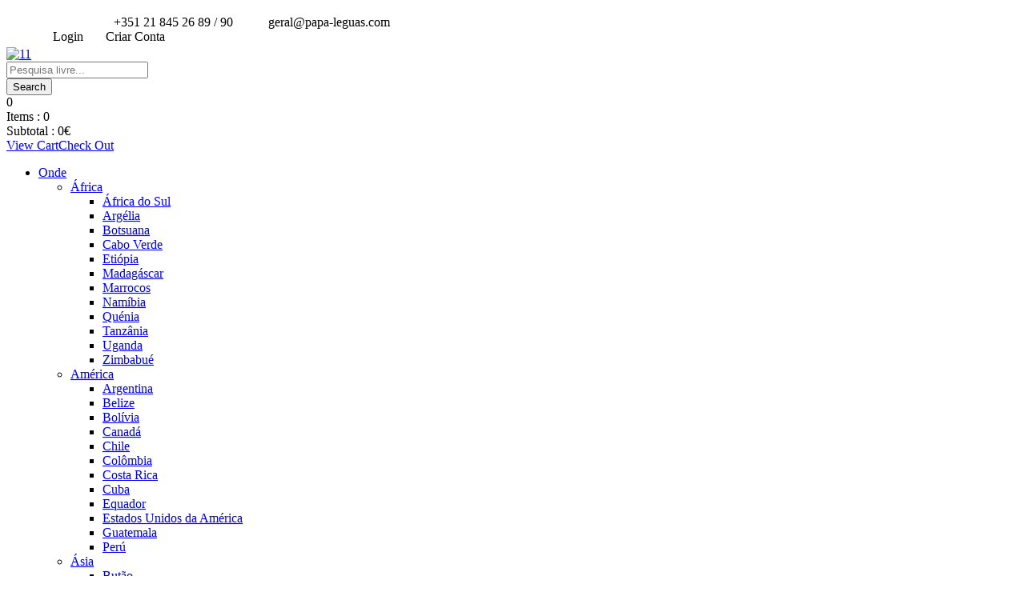

--- FILE ---
content_type: text/html; charset=UTF-8
request_url: https://papa-leguas.com/paises/belize/
body_size: 49972
content:
<!DOCTYPE html>
<html lang="pt-pt" prefix="og: https://ogp.me/ns#" class="no-js">
<head>
	<meta charset="UTF-8">
	<meta name="viewport" content="width=device-width, initial-scale=1">
	<link rel="profile" href="http://gmpg.org/xfn/11">
	<link rel="pingback" href="https://papa-leguas.com/xmlrpc.php">
	
		<script>
			(function () {
					window._egoiaq = window._egoiaq || [];
					window._egoiaq.push(['setListId', 2]);
					
					var _mtm = window._mtm = window._mtm || [];
					_mtm.push({'mtm.startTime': (new Date().getTime()), 'event': 'mtm.Start'});
					var d=document, g=d.createElement('script'), s=d.getElementsByTagName('script')[0];
					g.type='text/javascript'; g.async=true; g.src='https://egoi.site/1494026_papa-leguas.com.js';
					s.parentNode.insertBefore(g,s);
				}
			)();
		</script>

		<link rel="alternate" hreflang="pt-pt" href="https://papa-leguas.com/paises/belize/" />
<link rel="alternate" hreflang="en" href="https://papa-leguas.com/en/countries/belize/" />
<link rel="alternate" hreflang="x-default" href="https://papa-leguas.com/paises/belize/" />

<!-- Google Tag Manager for WordPress by gtm4wp.com -->
<script data-cfasync="false" data-pagespeed-no-defer>
	var gtm4wp_datalayer_name = "dataLayer";
	var dataLayer = dataLayer || [];
	const gtm4wp_use_sku_instead = false;
	const gtm4wp_currency = 'EUR';
	const gtm4wp_product_per_impression = 10;
	const gtm4wp_clear_ecommerce = false;
</script>
<!-- End Google Tag Manager for WordPress by gtm4wp.com -->
<!-- Search Engine Optimization by Rank Math - https://rankmath.com/ -->
<title>Viagens no Belize &bull; Papa-Léguas</title>
<meta name="description" content="Veja as viagens que preparamos para o Belize."/>
<meta name="robots" content="follow, index, max-snippet:-1, max-video-preview:-1, max-image-preview:large"/>
<link rel="canonical" href="https://papa-leguas.com/paises/belize/" />
<meta property="og:locale" content="pt_PT" />
<meta property="og:type" content="article" />
<meta property="og:title" content="Viagens no Belize &bull; Papa-Léguas" />
<meta property="og:description" content="Veja as viagens que preparamos para o Belize." />
<meta property="og:url" content="https://papa-leguas.com/paises/belize/" />
<meta property="og:site_name" content="Papa-Léguas" />
<meta name="twitter:card" content="summary_large_image" />
<meta name="twitter:title" content="Viagens no Belize &bull; Papa-Léguas" />
<meta name="twitter:description" content="Veja as viagens que preparamos para o Belize." />
<meta name="twitter:label1" content="Produtos" />
<meta name="twitter:data1" content="1" />
<script type="application/ld+json" class="rank-math-schema">{"@context":"https://schema.org","@graph":[{"@type":"Organization","@id":"https://papa-leguas.com/#organization","name":"Papa-L\u00e9guas","url":"https://papa-leguas.com"},{"@type":"WebSite","@id":"https://papa-leguas.com/#website","url":"https://papa-leguas.com","name":"Papa-L\u00e9guas","publisher":{"@id":"https://papa-leguas.com/#organization"},"inLanguage":"pt-PT"},{"@type":"CollectionPage","@id":"https://papa-leguas.com/paises/belize/#webpage","url":"https://papa-leguas.com/paises/belize/","name":"Viagens no Belize &bull; Papa-L\u00e9guas","isPartOf":{"@id":"https://papa-leguas.com/#website"},"inLanguage":"pt-PT"},{"@context":"https://schema.org/","@graph":[{"@type":"Product","name":"Viagem Guatemala &bull; Papa-L\u00e9guas","url":"https://papa-leguas.com/viagens/viagem-guatemala/","@id":"https://papa-leguas.com/viagens/viagem-guatemala/","description":"Viagem \u00e0 Guatemala percorrendo a heran\u00e7a dos Maias, Selvas exuberantes e vulc\u00f5es activos com o salero da Am\u00e9rica Central."}]}]}</script>
<!-- /Rank Math WordPress SEO plugin -->

<link rel='dns-prefetch' href='//fonts.googleapis.com' />
<link rel="alternate" type="application/rss+xml" title="Papa-Léguas &raquo; Feed" href="https://papa-leguas.com/feed/" />
<link rel="alternate" type="application/rss+xml" title="Papa-Léguas &raquo; Feed de comentários" href="https://papa-leguas.com/comments/feed/" />
<link rel="alternate" type="application/rss+xml" title="Feed Papa-Léguas &raquo; Belize País" href="https://papa-leguas.com/paises/belize/feed/" />
<link rel='stylesheet' id='wp-block-library-css' href='https://papa-leguas.com/wp-includes/css/dist/block-library/style.min.css?ver=6.2.2' type='text/css' media='all' />
<style id='rank-math-toc-block-style-inline-css' type='text/css'>
.wp-block-rank-math-toc-block nav ol{counter-reset:item}.wp-block-rank-math-toc-block nav ol li{display:block}.wp-block-rank-math-toc-block nav ol li:before{content:counters(item, ".") ". ";counter-increment:item}

</style>
<link rel='stylesheet' id='wc-blocks-vendors-style-css' href='https://papa-leguas.com/wp-content/plugins/woocommerce/packages/woocommerce-blocks/build/wc-blocks-vendors-style.css?ver=6.1.0' type='text/css' media='all' />
<link rel='stylesheet' id='wc-blocks-style-css' href='https://papa-leguas.com/wp-content/plugins/woocommerce/packages/woocommerce-blocks/build/wc-blocks-style.css?ver=6.1.0' type='text/css' media='all' />
<link rel='stylesheet' id='classic-theme-styles-css' href='https://papa-leguas.com/wp-includes/css/classic-themes.min.css?ver=6.2.2' type='text/css' media='all' />
<style id='global-styles-inline-css' type='text/css'>
body{--wp--preset--color--black: #000000;--wp--preset--color--cyan-bluish-gray: #abb8c3;--wp--preset--color--white: #ffffff;--wp--preset--color--pale-pink: #f78da7;--wp--preset--color--vivid-red: #cf2e2e;--wp--preset--color--luminous-vivid-orange: #ff6900;--wp--preset--color--luminous-vivid-amber: #fcb900;--wp--preset--color--light-green-cyan: #7bdcb5;--wp--preset--color--vivid-green-cyan: #00d084;--wp--preset--color--pale-cyan-blue: #8ed1fc;--wp--preset--color--vivid-cyan-blue: #0693e3;--wp--preset--color--vivid-purple: #9b51e0;--wp--preset--gradient--vivid-cyan-blue-to-vivid-purple: linear-gradient(135deg,rgba(6,147,227,1) 0%,rgb(155,81,224) 100%);--wp--preset--gradient--light-green-cyan-to-vivid-green-cyan: linear-gradient(135deg,rgb(122,220,180) 0%,rgb(0,208,130) 100%);--wp--preset--gradient--luminous-vivid-amber-to-luminous-vivid-orange: linear-gradient(135deg,rgba(252,185,0,1) 0%,rgba(255,105,0,1) 100%);--wp--preset--gradient--luminous-vivid-orange-to-vivid-red: linear-gradient(135deg,rgba(255,105,0,1) 0%,rgb(207,46,46) 100%);--wp--preset--gradient--very-light-gray-to-cyan-bluish-gray: linear-gradient(135deg,rgb(238,238,238) 0%,rgb(169,184,195) 100%);--wp--preset--gradient--cool-to-warm-spectrum: linear-gradient(135deg,rgb(74,234,220) 0%,rgb(151,120,209) 20%,rgb(207,42,186) 40%,rgb(238,44,130) 60%,rgb(251,105,98) 80%,rgb(254,248,76) 100%);--wp--preset--gradient--blush-light-purple: linear-gradient(135deg,rgb(255,206,236) 0%,rgb(152,150,240) 100%);--wp--preset--gradient--blush-bordeaux: linear-gradient(135deg,rgb(254,205,165) 0%,rgb(254,45,45) 50%,rgb(107,0,62) 100%);--wp--preset--gradient--luminous-dusk: linear-gradient(135deg,rgb(255,203,112) 0%,rgb(199,81,192) 50%,rgb(65,88,208) 100%);--wp--preset--gradient--pale-ocean: linear-gradient(135deg,rgb(255,245,203) 0%,rgb(182,227,212) 50%,rgb(51,167,181) 100%);--wp--preset--gradient--electric-grass: linear-gradient(135deg,rgb(202,248,128) 0%,rgb(113,206,126) 100%);--wp--preset--gradient--midnight: linear-gradient(135deg,rgb(2,3,129) 0%,rgb(40,116,252) 100%);--wp--preset--duotone--dark-grayscale: url('#wp-duotone-dark-grayscale');--wp--preset--duotone--grayscale: url('#wp-duotone-grayscale');--wp--preset--duotone--purple-yellow: url('#wp-duotone-purple-yellow');--wp--preset--duotone--blue-red: url('#wp-duotone-blue-red');--wp--preset--duotone--midnight: url('#wp-duotone-midnight');--wp--preset--duotone--magenta-yellow: url('#wp-duotone-magenta-yellow');--wp--preset--duotone--purple-green: url('#wp-duotone-purple-green');--wp--preset--duotone--blue-orange: url('#wp-duotone-blue-orange');--wp--preset--font-size--small: 13px;--wp--preset--font-size--medium: 20px;--wp--preset--font-size--large: 36px;--wp--preset--font-size--x-large: 42px;--wp--preset--spacing--20: 0.44rem;--wp--preset--spacing--30: 0.67rem;--wp--preset--spacing--40: 1rem;--wp--preset--spacing--50: 1.5rem;--wp--preset--spacing--60: 2.25rem;--wp--preset--spacing--70: 3.38rem;--wp--preset--spacing--80: 5.06rem;--wp--preset--shadow--natural: 6px 6px 9px rgba(0, 0, 0, 0.2);--wp--preset--shadow--deep: 12px 12px 50px rgba(0, 0, 0, 0.4);--wp--preset--shadow--sharp: 6px 6px 0px rgba(0, 0, 0, 0.2);--wp--preset--shadow--outlined: 6px 6px 0px -3px rgba(255, 255, 255, 1), 6px 6px rgba(0, 0, 0, 1);--wp--preset--shadow--crisp: 6px 6px 0px rgba(0, 0, 0, 1);}:where(.is-layout-flex){gap: 0.5em;}body .is-layout-flow > .alignleft{float: left;margin-inline-start: 0;margin-inline-end: 2em;}body .is-layout-flow > .alignright{float: right;margin-inline-start: 2em;margin-inline-end: 0;}body .is-layout-flow > .aligncenter{margin-left: auto !important;margin-right: auto !important;}body .is-layout-constrained > .alignleft{float: left;margin-inline-start: 0;margin-inline-end: 2em;}body .is-layout-constrained > .alignright{float: right;margin-inline-start: 2em;margin-inline-end: 0;}body .is-layout-constrained > .aligncenter{margin-left: auto !important;margin-right: auto !important;}body .is-layout-constrained > :where(:not(.alignleft):not(.alignright):not(.alignfull)){max-width: var(--wp--style--global--content-size);margin-left: auto !important;margin-right: auto !important;}body .is-layout-constrained > .alignwide{max-width: var(--wp--style--global--wide-size);}body .is-layout-flex{display: flex;}body .is-layout-flex{flex-wrap: wrap;align-items: center;}body .is-layout-flex > *{margin: 0;}:where(.wp-block-columns.is-layout-flex){gap: 2em;}.has-black-color{color: var(--wp--preset--color--black) !important;}.has-cyan-bluish-gray-color{color: var(--wp--preset--color--cyan-bluish-gray) !important;}.has-white-color{color: var(--wp--preset--color--white) !important;}.has-pale-pink-color{color: var(--wp--preset--color--pale-pink) !important;}.has-vivid-red-color{color: var(--wp--preset--color--vivid-red) !important;}.has-luminous-vivid-orange-color{color: var(--wp--preset--color--luminous-vivid-orange) !important;}.has-luminous-vivid-amber-color{color: var(--wp--preset--color--luminous-vivid-amber) !important;}.has-light-green-cyan-color{color: var(--wp--preset--color--light-green-cyan) !important;}.has-vivid-green-cyan-color{color: var(--wp--preset--color--vivid-green-cyan) !important;}.has-pale-cyan-blue-color{color: var(--wp--preset--color--pale-cyan-blue) !important;}.has-vivid-cyan-blue-color{color: var(--wp--preset--color--vivid-cyan-blue) !important;}.has-vivid-purple-color{color: var(--wp--preset--color--vivid-purple) !important;}.has-black-background-color{background-color: var(--wp--preset--color--black) !important;}.has-cyan-bluish-gray-background-color{background-color: var(--wp--preset--color--cyan-bluish-gray) !important;}.has-white-background-color{background-color: var(--wp--preset--color--white) !important;}.has-pale-pink-background-color{background-color: var(--wp--preset--color--pale-pink) !important;}.has-vivid-red-background-color{background-color: var(--wp--preset--color--vivid-red) !important;}.has-luminous-vivid-orange-background-color{background-color: var(--wp--preset--color--luminous-vivid-orange) !important;}.has-luminous-vivid-amber-background-color{background-color: var(--wp--preset--color--luminous-vivid-amber) !important;}.has-light-green-cyan-background-color{background-color: var(--wp--preset--color--light-green-cyan) !important;}.has-vivid-green-cyan-background-color{background-color: var(--wp--preset--color--vivid-green-cyan) !important;}.has-pale-cyan-blue-background-color{background-color: var(--wp--preset--color--pale-cyan-blue) !important;}.has-vivid-cyan-blue-background-color{background-color: var(--wp--preset--color--vivid-cyan-blue) !important;}.has-vivid-purple-background-color{background-color: var(--wp--preset--color--vivid-purple) !important;}.has-black-border-color{border-color: var(--wp--preset--color--black) !important;}.has-cyan-bluish-gray-border-color{border-color: var(--wp--preset--color--cyan-bluish-gray) !important;}.has-white-border-color{border-color: var(--wp--preset--color--white) !important;}.has-pale-pink-border-color{border-color: var(--wp--preset--color--pale-pink) !important;}.has-vivid-red-border-color{border-color: var(--wp--preset--color--vivid-red) !important;}.has-luminous-vivid-orange-border-color{border-color: var(--wp--preset--color--luminous-vivid-orange) !important;}.has-luminous-vivid-amber-border-color{border-color: var(--wp--preset--color--luminous-vivid-amber) !important;}.has-light-green-cyan-border-color{border-color: var(--wp--preset--color--light-green-cyan) !important;}.has-vivid-green-cyan-border-color{border-color: var(--wp--preset--color--vivid-green-cyan) !important;}.has-pale-cyan-blue-border-color{border-color: var(--wp--preset--color--pale-cyan-blue) !important;}.has-vivid-cyan-blue-border-color{border-color: var(--wp--preset--color--vivid-cyan-blue) !important;}.has-vivid-purple-border-color{border-color: var(--wp--preset--color--vivid-purple) !important;}.has-vivid-cyan-blue-to-vivid-purple-gradient-background{background: var(--wp--preset--gradient--vivid-cyan-blue-to-vivid-purple) !important;}.has-light-green-cyan-to-vivid-green-cyan-gradient-background{background: var(--wp--preset--gradient--light-green-cyan-to-vivid-green-cyan) !important;}.has-luminous-vivid-amber-to-luminous-vivid-orange-gradient-background{background: var(--wp--preset--gradient--luminous-vivid-amber-to-luminous-vivid-orange) !important;}.has-luminous-vivid-orange-to-vivid-red-gradient-background{background: var(--wp--preset--gradient--luminous-vivid-orange-to-vivid-red) !important;}.has-very-light-gray-to-cyan-bluish-gray-gradient-background{background: var(--wp--preset--gradient--very-light-gray-to-cyan-bluish-gray) !important;}.has-cool-to-warm-spectrum-gradient-background{background: var(--wp--preset--gradient--cool-to-warm-spectrum) !important;}.has-blush-light-purple-gradient-background{background: var(--wp--preset--gradient--blush-light-purple) !important;}.has-blush-bordeaux-gradient-background{background: var(--wp--preset--gradient--blush-bordeaux) !important;}.has-luminous-dusk-gradient-background{background: var(--wp--preset--gradient--luminous-dusk) !important;}.has-pale-ocean-gradient-background{background: var(--wp--preset--gradient--pale-ocean) !important;}.has-electric-grass-gradient-background{background: var(--wp--preset--gradient--electric-grass) !important;}.has-midnight-gradient-background{background: var(--wp--preset--gradient--midnight) !important;}.has-small-font-size{font-size: var(--wp--preset--font-size--small) !important;}.has-medium-font-size{font-size: var(--wp--preset--font-size--medium) !important;}.has-large-font-size{font-size: var(--wp--preset--font-size--large) !important;}.has-x-large-font-size{font-size: var(--wp--preset--font-size--x-large) !important;}
.wp-block-navigation a:where(:not(.wp-element-button)){color: inherit;}
:where(.wp-block-columns.is-layout-flex){gap: 2em;}
.wp-block-pullquote{font-size: 1.5em;line-height: 1.6;}
</style>
<link rel='stylesheet' id='contact-form-7-css' href='https://papa-leguas.com/wp-content/plugins/contact-form-7/includes/css/styles.css?ver=5.7.6' type='text/css' media='all' />
<link rel='stylesheet' id='awcdp-frontend-css' href='https://papa-leguas.com/wp-content/plugins/deposits-partial-payments-for-woocommerce-pro/assets/css/frontend.css?ver=3.1.3' type='text/css' media='all' />
<link rel='stylesheet' id='gdlr-core-google-font-css' href='https://fonts.googleapis.com/css?family=Poppins%3A100%2C100italic%2C200%2C200italic%2C300%2C300italic%2Cregular%2Citalic%2C500%2C500italic%2C600%2C600italic%2C700%2C700italic%2C800%2C800italic%2C900%2C900italic%7COpen+Sans%3A300%2C300italic%2Cregular%2Citalic%2C600%2C600italic%2C700%2C700italic%2C800%2C800italic&#038;subset=devanagari%2Clatin%2Clatin-ext%2Ccyrillic%2Ccyrillic-ext%2Cgreek%2Cgreek-ext%2Cvietnamese&#038;ver=6.2.2' type='text/css' media='all' />
<link rel='stylesheet' id='font-awesome-css' href='https://papa-leguas.com/wp-content/plugins/goodlayers-core/plugins/fontawesome/font-awesome.css?ver=6.2.2' type='text/css' media='all' />
<link rel='stylesheet' id='elegant-font-css' href='https://papa-leguas.com/wp-content/plugins/goodlayers-core/plugins/elegant/elegant-font.css?ver=6.2.2' type='text/css' media='all' />
<link rel='stylesheet' id='gdlr-core-plugin-css' href='https://papa-leguas.com/wp-content/plugins/goodlayers-core/plugins/style.css?ver=1758296575' type='text/css' media='all' />
<link rel='stylesheet' id='gdlr-core-page-builder-css' href='https://papa-leguas.com/wp-content/plugins/goodlayers-core/include/css/page-builder.css?ver=6.2.2' type='text/css' media='all' />
<link rel='stylesheet' id='viagem_fullcalender-css' href='https://papa-leguas.com/wp-content/plugins/papa-leguas-addons/js/fullcalendar/lib/main.min.css?ver=5.10.2' type='text/css' media='all' />
<link rel='stylesheet' id='malihu-custom-scrollbar-css-css' href='https://papa-leguas.com/wp-content/plugins/papa-leguas-addons/vendor/malihu-custom-scrollbar/jquery.mCustomScrollbar.min.css?ver=3.1.5' type='text/css' media='all' />
<link rel='stylesheet' id='dashicons-css' href='https://papa-leguas.com/wp-includes/css/dashicons.min.css?ver=6.2.2' type='text/css' media='all' />
<link rel='stylesheet' id='egoi-for-wp-css' href='https://papa-leguas.com/wp-content/plugins/smart-marketing-for-wp/public/css/egoi-for-wp-public.css?ver=5.1.06' type='text/css' media='' />
<link rel='stylesheet' id='tourmaster-style-css' href='https://papa-leguas.com/wp-content/plugins/tourmaster/tourmaster.css?ver=4.1.4' type='text/css' media='all' />
<link rel='stylesheet' id='tourmaster-custom-style-css' href='https://papa-leguas.com/wp-content/uploads/tourmaster-style-custom.css?1758282886&#038;ver=6.2.2' type='text/css' media='all' />
<link rel='stylesheet' id='woocommerce-layout-css' href='https://papa-leguas.com/wp-content/plugins/woocommerce/assets/css/woocommerce-layout.css?ver=5.9.1' type='text/css' media='all' />
<link rel='stylesheet' id='woocommerce-smallscreen-css' href='https://papa-leguas.com/wp-content/plugins/woocommerce/assets/css/woocommerce-smallscreen.css?ver=5.9.1' type='text/css' media='only screen and (max-width: 768px)' />
<link rel='stylesheet' id='woocommerce-general-css' href='https://papa-leguas.com/wp-content/plugins/woocommerce/assets/css/woocommerce.css?ver=5.9.1' type='text/css' media='all' />
<style id='woocommerce-inline-inline-css' type='text/css'>
.woocommerce form .form-row .required { visibility: visible; }
</style>
<link rel='stylesheet' id='wpml-legacy-vertical-list-0-css' href='https://papa-leguas.com/wp-content/plugins/sitepress-multilingual-cms/templates/language-switchers/legacy-list-vertical/style.min.css?ver=1' type='text/css' media='all' />
<link rel='stylesheet' id='xoo-el-style-css' href='https://papa-leguas.com/wp-content/plugins/easy-login-woocommerce/assets/css/xoo-el-style.css?ver=2.1' type='text/css' media='all' />
<style id='xoo-el-style-inline-css' type='text/css'>

	.xoo-el-form-container button.btn.button.xoo-el-action-btn{
		background-color: #4692e7;
		color: #ffffff;
		font-weight: 600;
		font-size: 15px;
		height: 40px;
	}

.xoo-el-inmodal{
	max-width: 850px;
	max-height: 650px;
}
.xoo-el-sidebar{
	background-image: url(https://papa-leguas.com/wp-content/uploads/2024/10/login-popup-form.jpg);
	min-width: 40%;
}
.xoo-el-main, .xoo-el-main a , .xoo-el-main label{
	color: #383838;
}
.xoo-el-srcont{
	background-color: #ffffff;
}
.xoo-el-form-container ul.xoo-el-tabs li.xoo-el-active {
	background-color: #666666;
	color: #ffffff;
}
.xoo-el-form-container ul.xoo-el-tabs li{
	background-color: #eeeeee;
	color: #000000;
}
.xoo-el-main{
	padding: 45px 30px;
}

.xoo-el-form-container button.xoo-el-action-btn:not(.button){
    font-weight: 600;
    font-size: 15px;
}



	.xoo-el-modal:before {
	    content: '';
	    display: inline-block;
	    height: 100%;
	    vertical-align: middle;
	    margin-right: -0.25em;
	}




</style>
<link rel='stylesheet' id='xoo-el-fonts-css' href='https://papa-leguas.com/wp-content/plugins/easy-login-woocommerce/assets/css/xoo-el-fonts.css?ver=2.1' type='text/css' media='all' />
<link rel='stylesheet' id='xoo-aff-style-css' href='https://papa-leguas.com/wp-content/plugins/easy-login-woocommerce/xoo-form-fields-fw/assets/css/xoo-aff-style.css?ver=1.1' type='text/css' media='all' />
<style id='xoo-aff-style-inline-css' type='text/css'>

.xoo-aff-input-group .xoo-aff-input-icon{
	background-color:  #eee;
	color:  #555;
	max-width: 40px;
	min-width: 40px;
	border: 1px solid  #ccc;
	border-right: 0;
	font-size: 14px;
}
.xoo-aff-group{
	margin-bottom: 30px;
}

.xoo-aff-group input[type="text"], .xoo-aff-group input[type="password"], .xoo-aff-group input[type="email"], .xoo-aff-group input[type="number"], .xoo-aff-group select, .xoo-aff-group select + .select2{
	background-color: #fff;
	color: #777;
}

.xoo-aff-group input[type="text"]::placeholder, .xoo-aff-group input[type="password"]::placeholder, .xoo-aff-group input[type="email"]::placeholder, .xoo-aff-group input[type="number"]::placeholder, .xoo-aff-group select::placeholder{
	color: #777;
	opacity: 0.7;
}

.xoo-aff-group input[type="text"]:focus, .xoo-aff-group input[type="password"]:focus, .xoo-aff-group input[type="email"]:focus, .xoo-aff-group input[type="number"]:focus, .xoo-aff-group select:focus, .xoo-aff-group select + .select2:focus{
	background-color: #ededed;
	color: #383838;
}



	.xoo-aff-group input[type="text"], .xoo-aff-group input[type="password"], .xoo-aff-group input[type="email"], .xoo-aff-group input[type="number"], .xoo-aff-group select{
		border-bottom-left-radius: 0;
		border-top-left-radius: 0;
	}


</style>
<link rel='stylesheet' id='xoo-aff-font-awesome5-css' href='https://papa-leguas.com/wp-content/plugins/easy-login-woocommerce/xoo-form-fields-fw/lib/fontawesome5/css/all.min.css?ver=6.2.2' type='text/css' media='all' />
<link rel='stylesheet' id='select2-css' href='https://papa-leguas.com/wp-content/plugins/woocommerce/assets/css/select2.css?ver=5.9.1' type='text/css' media='all' />
<link rel='stylesheet' id='cmplz-general-css' href='https://papa-leguas.com/wp-content/plugins/complianz-gdpr/assets/css/cookieblocker.min.css?ver=6.4.5' type='text/css' media='all' />
<link rel='stylesheet' id='theme-addons-css' href='https://papa-leguas.com/wp-content/themes/traveltour-child/assets/csslib/theme-addons.min.css?ver=3.1.5' type='text/css' media='all' />
<link rel='stylesheet' id='adventure-tours-style-css' href='https://papa-leguas.com/wp-content/themes/traveltour-child/style.css?ver=6.2.2' type='text/css' media='all' />
<link rel='stylesheet' id='traveltour-style-core-css' href='https://papa-leguas.com/wp-content/themes/traveltour/css/style-core.css?ver=6.2.2' type='text/css' media='all' />
<link rel='stylesheet' id='traveltour-custom-style-css' href='https://papa-leguas.com/wp-content/uploads/traveltour-style-custom.css?1758296575&#038;ver=6.2.2' type='text/css' media='all' />
<link rel='stylesheet' id='traveltour-child-theme-style-css' href='https://papa-leguas.com/wp-content/themes/traveltour-child/style.css?ver=6.2.2' type='text/css' media='all' />
<link rel='stylesheet' id='icons-font-54dc705b271704a1ff8258df6a441230-css' href='https://papa-leguas.com/wp-content/themes/traveltour-child/assets/csslib/adventure-tours-icons.css?ver=6.2.2' type='text/css' media='all' />
<link rel='stylesheet' id='chaty-front-css-css' href='https://papa-leguas.com/wp-content/plugins/chaty/css/chaty-front.min.css?ver=3.4.81761236665' type='text/css' media='all' />
<script type='text/javascript' id='canvas-loader-js-extra'>
/* <![CDATA[ */
var egoi_config_ajax_object_core = {"ajax_url":"https:\/\/papa-leguas.com\/wp-admin\/admin-ajax.php","ajax_nonce":"1da629b35c"};
/* ]]> */
</script>
<script type='text/javascript' src='https://papa-leguas.com/wp-content/plugins/smart-marketing-for-wp/admin/js/egoi-for-wp-canvas.js?ver=5.1.06' id='canvas-loader-js'></script>
<script type='text/javascript' src='https://papa-leguas.com/wp-includes/js/jquery/jquery.min.js?ver=3.6.4' id='jquery-core-js'></script>
<script type='text/javascript' src='https://papa-leguas.com/wp-includes/js/jquery/jquery-migrate.min.js?ver=3.4.0' id='jquery-migrate-js'></script>
<script type='text/javascript' id='wpml-cookie-js-extra'>
/* <![CDATA[ */
var wpml_cookies = {"wp-wpml_current_language":{"value":"pt-pt","expires":1,"path":"\/"}};
var wpml_cookies = {"wp-wpml_current_language":{"value":"pt-pt","expires":1,"path":"\/"}};
/* ]]> */
</script>
<script type='text/javascript' src='https://papa-leguas.com/wp-content/plugins/sitepress-multilingual-cms/res/js/cookies/language-cookie.js?ver=476000' id='wpml-cookie-js'></script>
<script type='text/javascript' id='viagem_lista_desejos-js-extra'>
/* <![CDATA[ */
var LoginParaListaDesejos = {"mensagemPopAuth":"<span class=\"check_login_msg\" style=\"padding: 0 15px 20px 15px; display: inline-block;\">Para guardar uma viagem na sua <b>Lista de Desejos<\/b> precisa estar autenticado.<\/span>","mensagemPopAdd":"<p><b>Viagem adicionada!<\/b><\/p>","mensagemPopAddMsg":"<p>Consulte a sua lista de desejos guardada na \u00e1rea reservada de cliente. <\/p>","mensagemPopRemove":"<p><b>Viagem removida!<\/b><\/p>","mensagemPopRemoveMsg":"<p>A sua lista de desejos vai ser actualizada. <\/p>"};
var whishlist = {"ajax_url":"https:\/\/papa-leguas.com\/wp-admin\/admin-ajax.php"};
/* ]]> */
</script>
<script type='text/javascript' src='https://papa-leguas.com/wp-content/plugins/papa-leguas-addons/scripts/woocommerce/listadesejos.js?ver=1751326317' id='viagem_lista_desejos-js'></script>
<script type='text/javascript' id='wpgens-utm-js-extra'>
/* <![CDATA[ */
var wpgens_utm = {"cookieTime":"30","homeUrl":"https:\/\/papa-leguas.com","trackingParams":[],"checkoutUrl":"order-received"};
/* ]]> */
</script>
<script type='text/javascript' src='https://papa-leguas.com/wp-content/plugins/wpgens-utm-tracking/assets/wpgens-st-public.js?ver=2.1.0' id='wpgens-utm-js'></script>
<!--[if lt IE 9]>
<script type='text/javascript' src='https://papa-leguas.com/wp-content/themes/traveltour/js/html5.js?ver=6.2.2' id='tourmaster-html5js-js'></script>
<![endif]-->
<link rel="https://api.w.org/" href="https://papa-leguas.com/wp-json/" /><link rel="EditURI" type="application/rsd+xml" title="RSD" href="https://papa-leguas.com/xmlrpc.php?rsd" />
<link rel="wlwmanifest" type="application/wlwmanifest+xml" href="https://papa-leguas.com/wp-includes/wlwmanifest.xml" />
<meta name="generator" content="WordPress 6.2.2" />
<meta name="generator" content="WPML ver:4.7.6 stt:1,41;" />
<!-- start Simple Custom CSS and JS -->
<style type="text/css">
@media (max-width: 425px)
.cmplz-cookiebanner .cmplz-message {
    margin-right: 5px;
    height: 80px;
    /* overflow: scroll; */
}</style>
<!-- end Simple Custom CSS and JS -->
<!-- start Simple Custom CSS and JS -->
<style type="text/css">
/*
 * BREADCRUMS
 */
.breadcrumbs {text-align: left; margin-top: 15px;}



/*
 * PAGINA VIAGEM
 */
.tourmaster-template-wrapper-shop{
width: 1170px;
margin-right: auto;
margin-left: auto;
display: flex;
}

.tourmaster-template-wrapper-shop::after {
clear: both;  
}

.tourmaster-template-shop-main {
width: 66.66%;
position: relative;
min-height: 1px;
float: left;
padding-left: 15px;
padding-right: 15px;
display: block; 
}

/* Sidebar */
.tourmaster-template-shop-sidebar{
width: 33.33%;
position: relative;
min-height: 1px;	
float: left;
padding-left: 15px;
padding-right: 15px;
display: block;   
}
.tourmaster-tour-booking-bar-outer {
background-color: #ffffff;
border-radius: 3px;
-moz-border-radius: 3px;
-webkit-border-radius: 3px;
box-shadow: 0px 1px 13px rgb(0 0 0 / 10%);
-moz-box-shadow: 0px 1px 13px rgba(0, 0, 0, 0.1);
-webkit-box-shadow: 0px 1px 13px rgb(0 0 0 / 10%);
}	
.tourmaster-header-price {padding-top: 60px !important;}
.tourmaster-header-price .tourmaster-tour-price-wrap:before {font-size: 28px;}
.tourmaster-header-price .tourmaster-tour-price-wrap, .tourmaster-header-price .tourmaster-tour-options-wrap, .tourmaster-header-price .amount {color: #383838 !important; text-align: right;}
.tourmaster-header-price .tourmaster-tour-options-wrap .tourmaster-options-suplement-price {display: block; margin-right: 20px;}
.tourmaster-header-price .tourmaster-tour-options-wrap .tourmaster-suplement-head {margin-right: 10px;}
.tourmaster-header-price .tourmaster-tour-options-wrap .tourmaster-suplement-tail {font-weight: 600;}
.tourmaster-header-price .tourmaster-tour-price-info {color: #b5b5b5; margin-left: -15px;}

/* Botão activo */
.tourmaster-booking-tab-title .tourmaster-active {border-bottom: 2px solid #467fe7;}
/* Formulários Compra */
#tourBookingForm {padding: 30px;}
#tourBookingForm .form-block__item {margin-bottom: 20px;}
#tourBookingForm input {border-width: 1px; height: 55px; padding: 15px 17px;}

/* Formulários Contact Form 7 */
/* Pedido info da viagem */
.tourmaster-enquiry-field span {margin-top: 8px} 
.tourmaster-enquiry-field span input, .tourmaster-enquiry-field span select {border-width: 1px; font-weight: 400; height: 55px; padding: 15px 17px; color: #4e4e4e; width: 100%;}
.tourmaster-enquiry-field span textarea {border-width: 1px; font-size: 15px; padding: 18px 22px; height: 120px; width: 100%;}
.tourmaster-enquiry-field .wpcf7-form-indicator {display: none;} /* Estava a aparecer no formulario sem se perceber porquê */
.tourmaster-tour-booking-enquiry-wrap .wpcf7-submit {width: 100% !important; background-color: #468ae7 !important; margin-bottom: 20px;}
.tourmaster-tour-booking-enquiry-wrap .wpcf7-acceptance .wpcf7-list-item {margin: 0;}
.tourmaster-tour-booking-enquiry-wrap .wpcf7-acceptance {
font-size: 12px;
line-height: 1.5;
}
/* Comum a todos os formulários */
span .wpcf7-not-valid {border-color: #ff0000 !important;}
span.wpcf7-not-valid-tip {display: none;}
.wpcf7-form-control:focus, .wpcf7-form-control:active { border-color: #4e4e4e;}
.wpcf7 .wpcf7-response-output {
margin-top: 15px;
font-size: 13px;
padding: 15px 20px 13px;
border-width: 1px;
border-style: solid;
margin-bottom: 24px;
}
.wpcf7 form .wpcf7-response-output { /* Mensagens gerais */
color: #a87575;
border-color:#fee1e1 !important;
background-color: #fff1f1;
margin-top: -35px;  
}
.wpcf7 form.sent .wpcf7-response-output { /* Enviado com sucesso */
color: #75a876;
border-color: #dcfbd0 !important;
background-color: #cffbd8;
margin-top: -35px;  
}
.wpcf7-spinner {display: table; margin: 0 auto; }

/* 
 * Formulário de Reserva
*/
.form-block__item {position: relative;}
.form-block__field-width-icon input {
display: block;
width: 100%;
line-height: 21px;
margin-bottom: 10px;
padding: 15px 40px 15px 20px !important;
-webkit-appearance: none;  
}
.form-block__field-width-icon i {
    pointer-events: none;
    position: absolute;
    top: 55%;
    right: 10px;
    -moz-transform: translate(0,-50%);
    -ms-transform: translate(0,-50%);
    -webkit-transform: translate(0,-50%);
    -o-transform: translate(0,-50%);
    transform: translate(0,-50%);
    color: rgba(71,160,255,0.5);
    font-size: 1.2em;
}
.form-block__price-details { /* Calculo preço para nr pessoas */
	text-align: center;
    margin-bottom: 10px;		
}
.awcdp-deposits-option { /* Pagamento parcial */
	width: auto !important;		
}
.tourmaster-tour-booking-submit { /* Botão reserva */
    margin-bottom: 10px !important;
}
/* 
 * Lista de Desejos e Condições Particulares
*/
.booking-bottom .lista-desejos-icon-wrap {
	margin-right: 10px;
	color: #467fe7;
}
.booking-bottom .lista-desejos {
    padding: 28px 20px;
    text-align: center;
    float: left;
    width: 50%;
    border-top: 1px solid #ebebeb;
    border-right: 1px solid #ebebeb;
    background-color: #fbfbfb;
    cursor: pointer;
	font-size: 13px;
    line-height: 1.4;
}
.booking-bottom .condicoes-viagem {
    border-top: 1px solid #ebebeb;
    padding: 18px 15px;
    text-align: center;
    overflow: hidden;
	font-size: 13px;
    line-height: 1.4;
}
.booking-bottom .condicoes-viagem span {
    display: inline-block;
    padding: 5px 0;
}
/* 
 * Dropdown Data de reserva
*/
.form-block__field--date .bootstrap-select { width: 100% !important; }
.form-block__field--date button {
    display: block;
    line-height: 21px;
    padding: 15px 40px 15px 20px !important;
    border-radius: 0px;
    background-color: #fff;
    color: #4e4e4e;
    border: 1px solid #d7d7d7;	
}
.form-block__field--date .caret {
	right: 46px !important;	
}
.form-block__field--date .btn-group>.btn:hover {z-index: 0;} 
.form-block__field--date .btn:hover, .form-block__field--date .btn:focus, .form-block__field--date .btn:active,  .form-block__field--date .btn:focus-visible, .form-block__field--date .open>.dropdown-toggle.btn-default {
    color: unset;
    background-color: unset;
    border-color: #d7d7d7 ;
	outline: unset !important;
	box-shadow: unset;
}
/* 
 * Filosofia da viagem
*/
.tourmaster-tour-booking-bar-outer .filosofia_viagem img{
max-width: 45%;
display: block;
margin-left: auto;
padding: 0 15px 20px 0;
}
/* 
 * Tabela com disponibilidade e informação relevante sobre cada data
 * Bloco com Extensões e suplementos das mesmas
*/
.tabela-disponibilidade, .tabela-extensoes {display: table; width: 100%; text-align: left; color: #383838; margin-top: 20px; }
.divTableRow { display: table-row; }
.divTableHeading { display: table-header-group;}
.divTableCell, .divTableHead { display: table-cell;}
.divTableHeading { display: table-header-group;}
.divTableBody { display: table-row-group;}
.tabela-disponibilidade .text-center, .tabela-extensoes .text-center {text-align: center;}
.tabela-disponibilidade .text-middle, .tabela-extensoes .text-middle {vertical-align: middle;}
.tabela-disponibilidade .text-right, .tabela-extensoes .text-right {text-align: right;}
.tabela-disponibilidade .text-top, .tabela-extensoes .text-top {vertical-align: top;}
.tabela-disponibilidade .divTableCell, .tabela-disponibilidade .divTableHead, .tabela-extensoes .divTableCell, .tabela-extensoes .divTableHead{padding: 3px 2px;}
.tabela-disponibilidade .divTableTitle, .tabela-extensoes .divTableTitle {
    display: table-caption;
    text-align: center;
    font-weight: 500;
    padding: 10px 0;
    border-bottom: 2px solid #467fe7;
    margin: 0 70px 20px 70px;
}
.tabela-disponibilidade .divTableHeading .divTableHead { 
    text-transform: uppercase;
    font-weight: 400;
    font-size: .8em;
    color: #c2c2c2;
    border-bottom: 1px solid #e3e3e3;
}
.tabela-disponibilidade .divTableBody .dia-semana, .tabela-extensoes .divTableBody .suplemento { 
    display: block;
    font-size: .9em;
    color: #8c8c8c;
}
.tabela-disponibilidade .divTableBody .disponibilidade { 
    display: block;
  	font-weight: 500;
}
.viagem-indisponivel { /* Caixa com indisponibilidade de datas para viagem */
  	color: #a87575;
    border: 2px solid #fee1e1;
    background-color: #fff1f1;
    text-align: center;
    padding: 20px;
    margin-top: 25px;  
}
.tabela-disponibilidade .tourmaster-tour-data-info-especial {  /* Info especial para data de viagem */
	vertical-align: top;
	color: #b5b5b5;
    float: right;
	margin: -20px -15px 0 5px;
}
.tabela-extensoes .divTableRow .price-width {width:60px;}

.tabela-disponibilidade .divTableBody .divTableCell { font-size: 13px; }

.divTable.tabela-disponibilidade .divTableHeading .divTableHead {
  font-size: 15px;
  font-weight: bold;
  color: #FFFFFF;
}
/* Mostrar mais viagens adicionado via jQuery*/
#tabela-disponibilidade-more {
display: block;
text-align: center;
cursor: pointer;
padding: 10px 0;
color: #4692e7;  
}
/* Menu navegação info de viagem*/
.tourmaster-content-navigation-item a:active, .tourmaster-content-navigation-item a:hover {
    text-decoration: none;
}
/* Menu inscrição e contacto */
.tourmaster-booking-tab-title-item { padding: 10px 24px !important;}

.viagens-papa-leguas .gdlr-core-container, .viagens-papa-leguas .tourmaster-single-review-container, .viagens-papa-leguas .tourmaster-single-related-tour-container {padding-right: 430px;} /* Essencial para isolar o sidebar */

/* Detalhes de viagem */
#detail .gdlr-core-icon-list-item {padding-bottom: 15px;}
#detail .gdlr-core-skin-divider {margin-bottom: 13px;}
#detail .gdlr-core-icon-list-content {font-weight: 400;}
#detail .gdlr-core-icon-list-icon {font-size: 16px; width: 16px;}
#detail .fa-dot-circle-o, #detail .icon_check {color: #4692e7;}
#detail .icon_close {color: #7f7f7f;}

/* Itinerário */
#itinerario .alojamento_refeicoes i, #itinerario .programa_conforto_dificuldade_dia .gdlr-core-left i, #itinerario .extensao_conforto_dificuldade_dia .gdlr-core-left i {color: #444444; margin-right: 8px;}
#itinerario .alojamento_refeicoes span:nth-child(2),
#itinerario .programa_conforto_dificuldade_dia .initerario_info_outer:nth-child(2), 
#itinerario .extensao_conforto_dificuldade_dia .initerario_info_outer:nth-child(2) {margin-left: 20px;}

/* Rating dificuldade e conforto */
#wc_atributo_rating_conforto i, #wc_atributo_rating_dificuldade i {margin-left: 2px;}
#wc_atributo_rating_conforto i.fa-circle-half-o:before, #wc_atributo_rating_dificuldade i.fa-circle-half-o:before {content: "\f042"; /* Forçar o unicode para para o icon da Font Awesome*/}

/* Tour leader widget */
#viagem-tour-lider-outer { padding: 30px 20px 0px; margin-top: 20px; background-color: #fff; }
#viagem-tour-lider-outer #viagem-tour-lider-info .gdlr-core-image-item {padding: 0 90px 30px 90px;}
#viagem-tour-lider-outer #viagem-tour-lider-info .gdlr-core-personnel-item-style-grid {padding-bottom: 0;}
#viagem-tour-lider-outer #viagem-tour-lider-info .gdlr-core-image-item-style-circle {border-width: 0px;}
#viagem-tour-lider-outer #viagem-tour-lider-info .gdlr-core-personnel-list-column {margin: 0;}
#viagem-tour-lider-outer #viagem-tour-lider-info .gdlr-core-personnel-list-content-wrap {padding: 0; text-align: center;}
#viagem-tour-lider-outer #viagem-tour-lider-info .gdlr-core-personnel-list-divider {margin: 0 auto;}
#viagem-tour-lider-outer #viagem-tour-lider-info .gdlr-core-personnel-list-title {font-weight: 800;}
#viagem-tour-lider-outer #viagem-tour-lider-info .gdlr-core-skin-caption {font-style: norma;}
#viagem-tour-lider-outer #viagem-tour-lider-info p {margin-bottom: 10px;}

/* Botão para download do programa */
.viagem-botao-programa { margin-top: 50px;}

/* Widgets informativos */
.tourmaster-tour-booking-bar-widget .textwidget { text-align: left; }
.tourmaster-tour-booking-bar-widget .widget ul li:before { content: none; }
.tourmaster-tour-booking-bar-widget .widget ul li { padding: 15px 30px; }

/* Esconde traduções em EN */
.gdlr-core-skin-divider:has(span):has(.hide_en){
	display: none;	
}

/* Dá mais destaque ao X dos items do bloco "Exclui" de cada viagem */
.gdlr-core-icon-list-icon-wrap .icon_close {font-weight: 600;}

@media only screen and (max-width: 999px){
	.viagens-papa-leguas {
		display: flex;
    	flex-direction: column;
   		width: 100%;
	}
	/*.tourmaster-tour-booking-bar-container { order: 2; } /* Coloca form booking depois dos detalhes */
	/*.tourmaster-single-related-tour { order: 3; } /* Coloca viagens relacionadas no final */
	.viagens-papa-leguas .gdlr-core-container,
	.viagens-papa-leguas .tourmaster-single-review-container, 
	.viagens-papa-leguas .tourmaster-single-related-tour-container  {
		padding-left: 15px;
		padding-right: 15px;
	}
	.viagens-papa-leguas .tourmaster-single-related-tour {
    	margin-bottom: 0px;
	}
	.viagens-papa-leguas .tourmaster-single-review-content {
    	padding-left: 0px;
	}

	.viagens-papa-leguas .traveltour-sidebar-area{
		display: none;
	}
	
	
}

@media only screen and (max-width: 767px){
	.viagens-papa-leguas .tourmaster-single-tour-content-wrap { /* Limita detalhes da viagem em altura. É alterado com o botão "saber mais" */
		max-height: 800px;
		overflow: hidden;
		position: relative;
		margin-bottom: 40px;
	}
	.viagens-papa-leguas .gdlr-core-container, 
	.viagens-papa-leguas .tourmaster-single-review-container, 
	.viagens-papa-leguas .tourmaster-single-related-tour-container  {
		max-width: 500px;
		padding-left: 15px;
		padding-right: 15px;
	}
	.initerario_info_outer {display: block; margin: 0 !important;} /* Alojamento, Refeicoes, Conforto e Dificuldade com cada ponto num bloco */
}

/*
 * REVIEWS NO WOOCOMMERCE
 */
#reviews ol {margin-bottom: 25px !important;}
.review {
  margin: 0 !important;
  background-color: #fff !important;
  padding: 30px 0 25px 0 !important;
  border-bottom: 1px dashed #ddd !important; 
}
.review img.avatar {width: 60px !important; height: 60px !important;}
.testemunho__author {
font-weight: 700;
font-size: 16px;
letter-spacing: 0px;
color: #383838;
}
.woocommerce-review__published-date {font-size: 12px;}
.review .description {padding-top: 20px; padding-bottom: 10px;}

.comment_rating_wrapper {
  width: 50%;
  float: left;
  display: block;
  clear: none;
margin-top: 15px;
}
.comment_rating_label, .comment_rating_wrapper label{
  width: 50%;
  float: left;
  font-size: 14px;
  font-weight: 600;
  font-family: "Poppins", sans-serif;
  color: #383838;
}
.comment_rating_wrapper .star-rating{
  float: left !important;
  margin-top: 5px !important;
}
.viagem_testemunhos_vermais { text-align: center; }
.viagem_testemunhos_vermais button { height: 58px; padding: 10px 38px; }


/*
 * GERAL
 */
.tourmaster-tour-grid.tourmaster-tour-frame .filosofia_viagem { /* Logo da filosofia e preço na apresenção GRID das viagens */
    text-align: right;
    position: absolute;
    top: 34px;
    right: 25px;
}
.tourmaster-tour-grid.tourmaster-tour-frame .tourmaster-tour-price-wrap {
    top: 60px;
}
.tourmaster-tour-grid.tourmaster-tour-frame h3 {display: inline-flex;}
.tourmaster-tour-grid.tourmaster-tour-frame h3 a {margin-right: 10px;}


/*
Menu login TOP BAR
*/
.menu-login-container ul {margin: 0;}
.menu-login-container li {
float: left;
list-style-type: none;
padding: 0 10px;
}
.menu-login-container i {margin-right: 8px;}
/* Aceitar política privacidade no registo */
.xoo-aff-checkbox_single label {font-size: 12px;}

/* Ajustes grid viagens na homepage */
@media screen and (max-width: 1279px) and (min-width: 768px) {
.tourmaster-tour-item-column-4 .tourmaster-column-15 {
    float: left;
    width: 50%;
}
}
/* Ajustes bloco newsletter na homepage */
@media screen and (max-width: 767px) {
.newsletter-egoi .gdlr-core-pbf-background-wrap {
	width: 767px;
	left: -104px;
}
}
/* Ajustes relação de viagens para cada categoria */
@media screen and (max-width: 1180px) and (min-width: 768px) {
.tourmaster-tour-item-style-medium .tourmaster-tour-medium-inner {
	max-height: 370px;
	display: flex;
}
.tourmaster-tour-item-style-medium .tourmaster-tour-medium-inner img {
	max-width: fit-content;
	margin: -15%;
}
.tourmaster-tour-item-style-medium .tourmaster-tour-content {
	display: -webkit-box;
	-webkit-box-orient: vertical;
	-webkit-line-clamp: 6;
	overflow: hidden;
}	
}

/* Cabeçalho página resultados de pesquisa */
.search-results h3.traveltour-page-caption {
	font-size: 52px !important;
	line-height: 1.2;
	font-weight: 700 !important;	
}
.search-results div.traveltour-page-caption {font-size: 52px !important;}

/* Esconde o botão "voltar para a loja" na página CART */
.woocommerce-cart .return-to-shop {
    display: none;
}


/*
 * CHECKOUT
 */
/* .container {
  padding-top: 2rem;
}
@media (min-width: 768px) {
  .container {
    width: 750px;
  }
}
@media (min-width: 992px) {
  .container {
    width: 970px;
  }
}
@media (min-width: 1200px) {
  .container {
    width: 1170px;
  }
} */

[data-ripple] {
  position: relative;
  overflow: hidden;
}

.ripple-effect {
  position: absolute;
  border-radius: 9999px;
  animation: ripple-animation 2s;
}

@keyframes ripple-animation {
  from {
    transform: scale(1);
    opacity: 0.4;
  }
  to {
    transform: scale(100);
    opacity: 0;
  }
}

/* .aks-accordion {
  width: 50%;
  margin: 0 auto;
} */

.aks-accordion-item {
  width: 100%;
  border-bottom: 1px solid #e0e0e0;
  padding: 20px 5px;
  cursor: pointer;
}
.aks-accordion-item-row {
  display: flex;
  align-items: center;
  justify-content: flex-start;
}
.aks-accordion-item-icon {
  width: 20px;
  height: 20px;
  background: #252525;
  border-radius: 9999px;
  cursor: pointer;
  user-select: none;
  display: flex;
  align-items: center;
  justify-content: center;
  margin-right: 1rem;
  text-align: center;
}
.aks-accordion-item-icon svg {
  width: 12px;
  fill: white;
  margin: 0 auto;
}
.aks-accordion-item-title {
  width: 90%;
  text-align: left;
  line-height: 1.5;
  display: flex;
  align-items: center;
}
.aks-accordion-item-title h4 {
  margin: 0;
}
.aks-accordion-item-content {
 /* display: none; */
  width: 100%;
  padding-top: 12px;
  padding-right: 8px;
  padding-bottom: 0;
  padding-left: 42px;
  overflow: hidden;
  word-break: break-word;
  width: 88%;
  text-align: left;
  line-height: 1.5;
}
.aks-accordion-item-content button {
padding: 10px 20px;
font-size: 11px;  
}

.aks-accordion-item.opened .aks-accordion-item-icon-open {
  display: none;
}
.aks-accordion-item-icon-close {
  display: none;
}
.aks-accordion-item.opened .aks-accordion-item-icon-close {
  display: block;
}

/* @media screen and (max-width: 500px) {
  .aks-accordion {
    width: 100%;
  }
  .aks-accordion-item-content {
    padding-left: 11px;
    width: 92%;
  }
}*/

#viajantes_reserva {margin-bottom: 35px;}
#viajantes_reserva h4 { font-size: 17px;}
#viajantes_reserva h5 { font-size: 15px; margin: 20px 0 10px 0;}
#viajantes_reserva .aks-accordion-item-title span {font-weight: 400;}
#viajantes_reserva .extensao {margin-bottom: 20px;}

.woocommerce-additional-fields #order_comments {height: 150px;}

/* Tabela resumo com preços */
#order_review .imagem_viagem {float: left; margin-right: 20px;}
#order_review .variation {display: flex;}
#order_review .fee th, #order_review .fee .amount {font-weight: 400;}
/* Info com data e preços parciais junto viagem */
.product-name dl {padding-top: 10px; display: inline-block !important;}
.product-name dt, .product-name dd {width: fit-content;}
.product-name dt {margin-top: 0;}
.product-name dd {float: left;}

.checkout-disclamer-conta-viajante {
    display: block !important;
    font-size: 11px;
    line-height: normal !important;
}
/* Campo select radio no shipping checkout (a funcionar como morada de facturação) para escolher entre Empresa e Individual  */
#shipping_titular_tipo_field .woocommerce-input-wrapper {display: flex;}
#shipping_titular_tipo_field .woocommerce-input-wrapper input {margin-right: 10px;}
#shipping_titular_tipo_field .woocommerce-input-wrapper label {margin-right: 20px;}


/*
 * DASHBOARD CLIENTE
 */

/* Página ondividual da viagem */
/* Reservas */
.woocommerce-orders-table {
	table-layout: fixed;	
}
.woocommerce-orders-table__header {
font-size: 13px;
font-weight: 500 !important;
}
.woocommerce-orders-table thead tr th:nth-child(2) {
max-width: 100px;
display: inline-block;	
}
/* Página com resumo da encomenda */
.woocommerce-MyAccount-content h2 {
font-size: 22px;
}
.woocommerce-MyAccount-content h3 {
margin-top: 0px !important;
}
.woocommerce-MyAccount-content .product-name ul {
margin-left: 0;
}
.woocommerce-MyAccount-content .woocommerce-table--order-details thead tr th {	
background-color: #468ae7 !important;
color: #ffffff !important;
font-weight: normal !important;	
}
.woocommerce-MyAccount-content .woocommerce-table--order-details tr th, .woocommerce-MyAccount-content .awcdp_deposits_summary tr th, .woocommerce-MyAccount-content .customer_details tr th {
font-size: 14px
}
/*
 *  Lista de desejos
 */
.dashboard_lista_desejos table thead th {
	padding: 17px 20px 17px 20px;
	background: none;
	font-size: 14px !important;
	color: #383838;
	text-align: left;
	font-weight: 500;
	
}
.dashboard_lista_desejos table tbody img {
	max-width: 15%;
	float: left;
	margin-right: 20px;
}
.dashboard_lista_desejos table tbody td {
	padding: 20px;
	text-align: left;
	font-size: 13px;
	border-top: 1px solid rgba(0,0,0,.1);
}
.dashboard_lista_desejos table td .button {
	padding: 10px 15px;
	width: max-content;
}
.dashboard_lista_desejos table td .lista_desejos_remover {
	background-color: #b83232;
	margin-left: 10px;
	padding: 10px !important;
}
.dashboard_lista_desejos table td .lista_desejos_remover:hover {
	background-color: #bf7c7c;
}
.dashboard_lista_desejos table .lista_desejos_accoes {
	display: flex;
}
/*
 *  Documentos de viagem
 */
.dashboard-documentos-viagem table thead th, .dashboard_lista_desejos table thead th {
	display: none;	
}
.dashboard-documentos-viagem table tbody, .dashboard-documentos-viagem table tr, .dashboard-documentos-viagem table td, .dashboard_lista_desejos table tbody, .dashboard_lista_desejos table tr, .dashboard_lista_desejos table td {
    display: block;
    width: 100%;
}
.dashboard-documentos-viagem table tbody .plano-viagem, .dashboard-documentos-viagem table tbody .info-final, .dashboard-documentos-viagem table tbody .outros-docs {
	width: 33.33%;
	display: table-cell;
	padding: 20px 15px 20px 0;
	border-top: 1px solid rgba(0,0,0,.1);
}

.dashboard_lista_desejos table tbody .lista_desejos_viagem_proxima_data, .dashboard_lista_desejos table tbody .lista_desejos_accoes {
	width: 40%;
	display: table-cell;
	padding: 20px 15px 20px 0;
	border-top: 1px solid rgba(0,0,0,.1);
}

.dashboard-documentos-viagem table tbody img, .dashboard_lista_desejos table tbody img {
	max-width: 70px;
	float: left;
	margin-right: 20px;
}
.dashboard-documentos-viagem table tbody td, .dashboard_lista_desejos table tbody td {
	padding: 20px;
	text-align: left;
	font-size: 13px;
	display: flex;
	align-items: stretch;	
}
.dashboard-documentos-viagem .documentos-viagem-subtitle, .dashboard_lista_desejos .lista-desejos-subtitle {
	line-height: 1.2em;
    display: block;
    margin-bottom: 15px;
    font-weight: 600;
}
.dashboard-documentos-viagem table tbody .outros-docs span:nth-child(n+2) {
	line-height: 1em;
}
.dashboard-documentos-viagem table tbody .outros-docs span:nth-child(n+3) {
    margin-top: 10px;
    padding-top: 10px;
    border-top: 1px #ccc solid;
}
/*
 *  Imagem do Avatar
 */
.woocommerce-account .woocommerce-MyAccount-avatar {position: absolute;} 
.woocommerce-account .woocommerce-MyAccount-avatar img {width: 100px;}
/*
 *  Menu
 */
.woocommerce-account .woocommerce-MyAccount-navigation { margin-top: 120px; }
.woocommerce-account .woocommerce-MyAccount-navigation ul {margin: 0;}
.woocommerce-account .woocommerce-MyAccount-navigation ul li i{
	color: #467fe7;
	margin-right: 5px;
	font-size: 16px;
}
/* Icons opções Dashboard do utilizador. Usados unicodes do Font Awesome 4 */
.woocommerce-account .woocommerce-MyAccount-navigation ul li.woocommerce-MyAccount-navigation-link--dashboard i::before{ content: "\f0e4"; }
.woocommerce-account .woocommerce-MyAccount-navigation ul li.woocommerce-MyAccount-navigation-link--orders i::before{ content: "\f290"; }
.woocommerce-account .woocommerce-MyAccount-navigation ul li.woocommerce-MyAccount-navigation-link--documentos i::before{ content: "\f15c"; }
.woocommerce-account .woocommerce-MyAccount-navigation ul li.woocommerce-MyAccount-navigation-link--whishlist i::before{ content: "\f004"; }
.woocommerce-account .woocommerce-MyAccount-navigation ul li.woocommerce-MyAccount-navigation-link--edit-address i::before{ content: "\f015"; }
.woocommerce-account .woocommerce-MyAccount-navigation ul li.woocommerce-MyAccount-navigation-link--edit-account i::before{ content: "\f007"; }
.woocommerce-account .woocommerce-MyAccount-navigation ul li.woocommerce-MyAccount-navigation-link--customer-logout i::before{ content: "\f08b"; }
/*
 *  Formulários
 */
.woocommerce-MyAccount-content fieldset {
	margin: 25px 0;
	padding: 30px;
    background-color: #efefef;	
}
.woocommerce-MyAccount-content fieldset legend {
	display: contents;
    font-weight: 600;	
}
.woocommerce-MyAccount-content h3 {
	font-size: 16px;
	margin-top: 30px;
}
.woocommerce-MyAccount-content .woocommerce-input-wrapper {
	display: grid;
}
.woocommerce-MyAccount-content textarea {
	height: 8em !important;
}
.woocommerce-MyAccount-content select {
    -moz-appearance:none !important;
    -webkit-appearance: none !important; 
    appearance: none !important;		
	padding: 13px 15px;
    border-bottom-width: 1px;
  background-image:
    linear-gradient(45deg, transparent 50%, #4e4e4e 50%),
    linear-gradient(135deg, #4e4e4e 50%, transparent 50%),
    linear-gradient(to right, #ccc, #ccc);
  background-position:
    calc(100% - 20px) calc(1.5em + 2px),
    calc(100% - 15px) calc(1.5em + 2px),
    calc(100% - 2.5em) 1.2em;
  background-size:
    5px 5px,
    5px 5px,
    1px 1.5em;
  background-repeat: no-repeat;	
}
/*
 *  Moradas
 */
.woocommerce-MyAccount-content .addresses .col-1, .woocommerce-MyAccount-content .addresses .col-2 {width: 45%;}
.woocommerce-MyAccount-content .addresses header {margin-top: 15px;}
.woocommerce-MyAccount-content .addresses h3 {margin: 0;}

.woocommerce-MyAccount-content select:focus {
  background-image:
    linear-gradient(45deg, #4e4e4e 50%, transparent 50%),
    linear-gradient(135deg, transparent 50%, #4e4e4e 50%),
    linear-gradient(to right, #ccc, #ccc);
  background-position:
    calc(100% - 15px) 1.5em,
    calc(100% - 20px) 1.5em,
    calc(100% - 2.5em) 1.2em;
  background-size:
    5px 5px,
    5px 5px,
    1px 1.5em;
  background-repeat: no-repeat;
  border-color: #4e4e4e;
  outline: 0;
}
.woocommerce-MyAccount-content p.form-row.form-row-first {
	clear: both;
}
/*
 *  Popup / Modal com mensagem para acção de guardar / remover
 */
@media only screen and (min-width: 40em) {
  .modal-overlay, .programa-viagem-overlay {
    display: -webkit-box;
    display: -ms-flexbox;
    display: flex;
    -webkit-box-align: center;
        -ms-flex-align: center;
            align-items: center;
    -webkit-box-pack: center;
        -ms-flex-pack: center;
            justify-content: center;
    position: fixed;
    top: 0;
    left: 0;
    width: 100%;
    height: 100%;
    z-index: 500;
    background-color: rgba(0, 0, 0, 0.6);
    opacity: 0;
    visibility: hidden;
    -webkit-backface-visibility: hidden;
            backface-visibility: hidden;
    -webkit-transition: opacity 0.6s cubic-bezier(0.55, 0, 0.1, 1), visibility 0.6s cubic-bezier(0.55, 0, 0.1, 1);
    transition: opacity 0.6s cubic-bezier(0.55, 0, 0.1, 1), visibility 0.6s cubic-bezier(0.55, 0, 0.1, 1);
  }
  .modal-overlay.active, .programa-viagem-overlay.active {
    opacity: 1;
    visibility: visible;
  }
}

.modal, .programa-viagem {
  display: -webkit-box;
  display: -ms-flexbox;
  display: flex;
  -webkit-box-align: center;
      -ms-flex-align: center;
          align-items: center;
  -webkit-box-pack: center;
      -ms-flex-pack: center;
          justify-content: center;
  position: relative;
  margin: 0 auto;
  background-color: #fff;
  width: 400px;
  text-align: center;
  padding: 2rem 2rem 0 2rem;	
  max-width: 75rem;
  min-height: 20rem;
  border-radius: 3px;
  opacity: 0;
  overflow-y: auto;
  visibility: hidden;
  box-shadow: 0 2px 10px rgba(0, 0, 0, 0.1);
  -webkit-backface-visibility: hidden;
          backface-visibility: hidden;
  -webkit-transform: scale(1.2);
          transform: scale(1.2);
  -webkit-transition: all 0.6s cubic-bezier(0.55, 0, 0.1, 1);
  transition: all 0.6s cubic-bezier(0.55, 0, 0.1, 1);
}
.modal .close-modal {
  position: absolute;
  cursor: pointer;
  top: 5px;
  right: 15px;
  opacity: 0;
  -webkit-backface-visibility: hidden;
          backface-visibility: hidden;
  -webkit-transition: opacity 0.6s cubic-bezier(0.55, 0, 0.1, 1), -webkit-transform 0.6s cubic-bezier(0.55, 0, 0.1, 1);
  transition: opacity 0.6s cubic-bezier(0.55, 0, 0.1, 1), -webkit-transform 0.6s cubic-bezier(0.55, 0, 0.1, 1);
  transition: opacity 0.6s cubic-bezier(0.55, 0, 0.1, 1), transform 0.6s cubic-bezier(0.55, 0, 0.1, 1);
  transition: opacity 0.6s cubic-bezier(0.55, 0, 0.1, 1), transform 0.6s cubic-bezier(0.55, 0, 0.1, 1), -webkit-transform 0.6s cubic-bezier(0.55, 0, 0.1, 1);
  -webkit-transition-delay: 0.3s;
          transition-delay: 0.3s;
}
.modal .close-modal svg {
  width: 1.75em;
  height: 1.75em;
}
.modal .modal-content, .programa-viagem .programa-viagem-content {
  opacity: 0;
  -webkit-backface-visibility: hidden;
          backface-visibility: hidden;
  -webkit-transition: opacity 0.6s cubic-bezier(0.55, 0, 0.1, 1);
  transition: opacity 0.6s cubic-bezier(0.55, 0, 0.1, 1);
  -webkit-transition-delay: 0.3s;
          transition-delay: 0.3s;
}
.modal.active, .programa-viagem.active {
  visibility: visible;
  opacity: 1;
  -webkit-transform: scale(1);
          transform: scale(1);
}
.modal.active .modal-content, .programa-viagem.active .programa-viagem-content {
  opacity: 1;
}
.modal.active .close-modal {
  -webkit-transform: translateY(10px);
          transform: translateY(10px);
  opacity: 1;
}


@media only screen and (max-width: 39.9375em) {
  h1 {
    font-size: 1.5rem;
  }

  .modal, .programa-viagem {
    position: fixed;
    top: 0;
    left: 0;
    width: 100%;
    height: 100%;
    -webkit-overflow-scrolling: touch;
    border-radius: 0;
    -webkit-transform: scale(1.1);
            transform: scale(1.1);
    padding: 0 !important;
  }

  .close-modal {
    right: 20px !important;
  }
}


/*
 * THANK YOU PAGE
 */
.woocommerce-order h2 {font-size: 22px}
.woocommerce-order h3 {font-size: 16px}
.woocommerce-order .woocommerce-table--order-details thead th {
	background-color: #468ae7;
	background-color: #468ae7;
	color: #fff !important;
	font-weight: 500;	
}
.woocommerce-order .woocommerce-table thead th,
.woocommerce-order .woocommerce-table tbody td,
.woocommerce-order .woocommerce-table tfoot th,
.woocommerce-order .woocommerce-table tfoot td,
.woocommerce-order .customer_details tbody th,
.woocommerce-order .customer_details tbody td
{
	padding-top: 10px;
    padding-bottom: 10px;	
}

.woocommerce-order .woocommerce-table--order-details .account-order-datais-responsive-title {margin-right: 10px;}
.woocommerce-order .woocommerce-table--order-details td ul {margin-left: 0;}
.woocommerce-order .awcdp_balance_pay {margin-bottom: 50px;}
.woocommerce-order .awcdp_balance_pay a {margin-left: 10px; padding: 10px 20px;}

/* Moradas da conta e facturação */
.woocommerce-order .addresses .col-1, .woocommerce-order .addresses .col-2 {width: unset;} 


/*
 * CF7 AVALIACOES
 */
.wpcf7 .questionario-enquiry-field{display: inline-block;}
.wpcf7 .questionario-title{
    float: left;
    margin: 10px 20px 0 0;
}
.wpcf7 .info-pessoal {max-width: 350px;}
.wpcf7 .questionario-textarea, .wpcf7 .info-pessoal {margin-bottom: 25px;}

.wpcf7-starratingawesome.starratingawesome{ display: inline-block; float:none; padding:0;margin: 5px 0 10px; border:none;}
.starratingawesome > input{margin-left:0}

/* :not(:checked) is a filter, so that browsers that don’t support :checked don’t 
   follow these rules. Every browser that supports :checked also supports :not(), so
   it doesn’t make the test unnecessarily selective */

   .starratingawesome:not(:checked) > input {
    position:absolute;
    clip:rect(0,0,0,0);
}

.starratingawesome:not(:checked) > label {
    float:right;
/*    padding:0 .1em;*/
    overflow:hidden;
    white-space:nowrap;
    cursor:pointer;
    color: #E1E5ED;
    line-height: 1.2em;
    width: 1em;
    font-size: 30px;
    margin-right:0.2em;
}
/*
.starratingawesome:not(:checked) > label:before {
    padding: 0 0.2em 0 0;
}
*/

.starratingawesome > input:checked ~ label {
    color: #468ae7;
}

.starrating_number{    
    color: #5DB4EC;
    display: inline-block;
    float: right;
    line-height: 1em;
    padding-left: 10px;
    padding-right: 20px;
    font-weight: bold;
    font-size:110%;
}

.starratingawesome:not(:checked) > label:hover, .starratingawesome:not(:checked) > label:hover ~ label {
    color: #FFD700;
}
.starratingawesome > input:checked + label:hover, .starratingawesome > input:checked + label:hover ~ label,
.starratingawesome > input:checked ~ label:hover, .starratingawesome > input:checked ~ label:hover ~ label,
.starratingawesome > label:hover ~ input:checked ~ label {
    color: #EEAA00;
}
.starratingawesome > label:active {
    position:relative;
    top: auto;
    left:0;
}
.lightcolor.rating_title {font-size: 15px; line-height: 15px; margin:0 0 5px!important;}

/*
 * NEWSLETTER WIDGET
 */
#newsletter-egoi-form {max-width: 535px;}
#newsletter-egoi-form #newsletter-name, #newsletter-egoi-form #newsletter-email {
	width: 100%;
    font-size: 14px;
    line-height: 18px;
    border-width: 1px;
    padding: 19px 20px;
    height: 50px;
	margin: 5px 0;
}
#newsletter-egoi-form input:focus {
	border: 1px #4e4e4e solid;
}
#newsletter-egoi-form input.error {
	border: 1px #ff0000 solid;
}
.newsletter_listas {
	display: inline-block;
    margin-top: 10px;  
}
.newsletter_listas legend {
    text-transform: uppercase;
    font-size: 10px;
    font-weight: 700;
    letter-spacing: 2px
}
.newsletter_listas label {
	margin-right: 10px;
	vertical-align: middle;
}
.newsletter_listas label input {margin-right: 3px;}
.newsletter-form-response {
	margin-top: 5px;
}
#newsletter-egoi-form .red {
    color: #a87575;
    background-color: #fff1f1;
	padding: 6px 20px;
	border: 2px #fee1e1 solid;  

}
#newsletter-egoi-form .green {
	color: #75a876;
    background-color: #cffbd8;
	padding: 6px 20px;
	border: 2px #b1f3bf solid;    
}
.newsletter-envio {
	margin-top: 15px !important;
	width: 100%;  
}
.newsletter_consentimento{
	display: inline-block;
    margin-top: 10px;
    font-size: 10px;
    line-height: normal;  
}
#newsletter-egoi-form label.error {
	display: inline-block;
	color: red;
	font-size: 11px;  
}
.newsletter_consentimento_erro {
	display: block;
    margin-top: 5px;
}

/* Formatação widget no Footer */
#newsletter-egoi-form-footer #newsletter-name-footer, #newsletter-egoi-form-footer #newsletter-email-footer {
    width: 100%;
    padding: 8px 10px;
    display: block;
    border: 1px solid #303030;	
}
#newsletter-egoi-form-footer #newsletter-name-footer {
    margin-bottom: 10px;
}
#newsletter-egoi-form-footer .newsletter-envio{
    color: #fff;
    background-color: #303030;
    border: 2px solid #303030; 
    width: auto;
    padding: 6px 20px;
    font-size: 10px;
}
#newsletter-egoi-form-footer label[for=lista_montanha] {display: inline-block;} /* Força a quebra das opções das listas de subscrição */
#newsletter-egoi-form-footer .newsletter-envio:hover {
    color: #303030;
    background-color: #fff;	
}
#newsletter-egoi-form-footer #newsletter-name-footer-error,
#newsletter-egoi-form-footer #newsletter-email-footer-error,
#newsletter-egoi-form-footer .newsletter_listas_erro_footer,
#newsletter-egoi-form-footer .newsletter_consentimento_erro_footer{
	display: inline-block;
	color: red;
    font-weight: 400;
	font-size: 10px;
}
#newsletter-egoi-form-footer #newsletter-name-footer-error {padding: 0px 0 8px 0;}
#newsletter-egoi-form-footer #newsletter-email-footer-error,
#newsletter-egoi-form-footer .newsletter_listas_erro_footer,
#newsletter-egoi-form-footer .newsletter_consentimento_erro_footer {padding: 8px 0 0 0;}

/*
 * MENUS
 */
.menu-item hr { /* Linha separação horizontal entre opções */
    border-color: #424242;
    margin: 5px 0;
}

/* Para opções Onde, Quando, Como, Quem */
li.menu-destaque a {
	font-weight:600 !important;	
}

/* Formatação menus */
.sf-with-ul-pre {
	font-size: 15px;
    display: block;
    margin-bottom: 12px;
    text-transform: uppercase;
    letter-spacing: 1px;
    padding: 0px 12px;
	
}
.sf-mega-section-inner {padding: 12px 11px !important;} /* espaçamento exterior mega-menus */
.traveltour-navigation .sf-menu > .traveltour-mega-menu .sf-mega-section { border-left-style: unset;} /* elimina linhas verticais */
.sf-mega-section-wrap {border-color: #8c8c8c;}
.menu-operador-local a {
	text-transform: none !important;
	letter-spacing: inherit !important;
	color: #bababa !important;
	font-size: 14px !important;
}

/* Hamburger do menu para mobile */
.traveltour-mobile-button-hamburger:before, .traveltour-mobile-button-hamburger:after, .traveltour-mobile-button-hamburger span {
    background: #2e2e2e;
}

@media only screen and (max-width: 767px) {
	.traveltour-top-bar-right { 
		justify-content: center;
		margin: 0;
	}
	.traveltour-top-bar-right-text {
		margin-bottom: 0;
		order: 2;
	}
	.topbar-email{display: none;}
	
}


/*
 * CALENDARIO
 */
#calendar table tr th { background-color: #d3d3d3;} /* Cabeçalho nos modos de visualização por Mês e por Semana */	
.fc-col-header-cell-cushion {color: #505050 !important;}

.legenda-titulo {margin: 10px 0 0 10px; font-weight: 500;}
.legenda-items {margin-left: 10px;}
.legenda-cores {
    display: inline-block;
    box-sizing: content-box;
    width: 0;
    height: 0;
    border-radius: 5px;
    border-radius: calc(var(--fc-list-event-dot-width,10px)/ 2);
}
.legenda-termo {margin-left: 5px}
.legenda-outer .legenda-item {
    margin-left: 10px;	
}

@media only screen and (max-width: 767px){
	.fc-prevYear-button, .fc-nextYear-button, .fc-today-button, .fc-listMonth-button, .fc-dayGridMonth-button, .fc-dayGridWeek-button { display: none !important;}
	.fc-view-harness {height: 500px !important;}
}


/*
 * FOOTER + CALENDARIO MENU SUPERIOR
 */
.traveltour-top-bar-right {	display: flex;}
.traveltour-top-bar-right-text:before {
	padding-top: 30px !important;
	margin-right: 20px !important;
}
.traveltour-top-bar-right-social:before {
	padding-bottom: 30px !important;
}
.menu-login-container, .menu-login-en-container {display: inline-flex;}
.traveltour-top-bar-calendario { margin-right: 30px;}
.calendario, .pesquisa{
    display: inline-flex;
    vertical-align: middle;
}
.calendario a, .pesquisa a {
	font-weight: 600;
	margin-left: 10px;
}
.cal-footer, .pesquisa-footer{
	margin-left: 20px;
	margin-top: 2px;
}
.cal-footer a, .pesquisa-footer a {
    display: inline-block;
    max-width: 65px;
    line-height: 1.2em;		
}
.cal-header i {
	font-size: 20px;
	color: #565656;
}
.cal-footer i, .pesquisa-footer i {
	font-size: 28px;	
}
/* Para menu em EN */
.menu-login-en-container li {
    float: left;
    list-style-type: none;
    padding: 0 10px;
}
.menu-login-en-container i {margin-right: 8px;}
.menu-login-en-container ul { margin: 0;}

/* Artigos blog footer em EN */
.traveltour-footer-wrapper .gdlr-core-recent-post-widget-thumbnail {max-width: 50px !important; margin-right: 18px !important;}
.traveltour-footer-wrapper .gdlr-core-title-font {font-size: 12px !important; font-weight: 500 !important; margin-bottom: 0;}
.traveltour-footer-wrapper .gdlr-core-recent-post-widget-info .gdlr-core-blog-info-date {font-size: 10px;}
.traveltour-footer-wrapper .gdlr-core-recent-post-widget-info i {font-size: 11px !important; margin-right: 8px;}

@media only screen and (max-width: 767px){
	.cal-footer, .pesquisa-footer{margin-left: 16px;}
	.calendario a, .pesquisa a {margin-left: 6px;}
}


/*
 * MODAL DE CONDICOES GERAIS + PARTICULARES
 */
.modalica-modal {
  -moz-box-sizing: border-box;
  -webkit-box-sizing: border-box;
  box-sizing: border-box;
  top: 0;
  left: 0;
  right: 0;
  bottom: 0;
  z-index: 999;
  position: fixed;
  overflow-y: scroll;
  overflow-x: clip;
  -webkit-overflow-scrolling: touch;
  -moz-transform: translateX(-100%);
  -ms-transform: translateX(-100%);
  -webkit-transform: translateX(-100%);
  transform: translateX(-100%);
  -moz-transition: all 0.3s ease;
  -o-transition: all 0.3s ease;
  -webkit-transition: all 0.3s ease;
  transition: all 0.3s ease;
    z-index: 3000000000; /* Importante para se sobrepor ao icon do chat */
    background-color: #fff;
	font-size: 16px;
}
.modalica-modal .header{display: table;}
.modalica-modal .header img {display: table-cell; width: 90px;}
.modalica-modal .header h4 {
    display: table-cell;
    vertical-align: middle;
    text-align: left;
    padding: 0 30px;
}
.modalica-modal hr {
    position: relative;
    top: 20px;
    border: none;
    height: 2px;
    background: #cecece;
    margin-bottom: 50px;	
}
.modalica-modal * {
  -moz-box-sizing: border-box;
  -webkit-box-sizing: border-box;
  box-sizing: border-box;
}
.modalica-modal.active {
  -moz-transform: translateX(0%);
  -ms-transform: translateX(0%);
  -webkit-transform: translateX(0%);
  transform: translateX(0%);
}
.modalica-modal .modalica--wrapper {
  max-width: 960px;
  margin: 0 auto;
  margin-top: 2em;
  padding: 3.5em;
  position: relative;
  font-family: Arial, Helvetica, sans-serif;
  color: #383838 !important;
}
.modalica-modal .modalica--close {
  width: 35px;
  cursor: pointer;
  height: 35px;
  background-color: #467be8;
  text-align: center;
  display: inline-block;
  font-size: 20px;
  line-height: 33px;
  font-family: Arial, Helvetica, sans-serif;
  color: #FFF;
  border-radius: 50px;
  position: sticky;
  position: -webkit-sticky;  /* Safari */
  top: 80px;
  float: right;
  right: 10%;
  z-index: 10;
}
.modalica-modal .modalica--close:after {
  opacity: 0;
  position: absolute;
  background-color: #5a8df7;
  left: 0;
  padding-left: 36px;
  padding-right: 28px;
  z-index: -1;
  top: 0;
  height: 35px;
  border-radius: 50px;
  -moz-transition: all 0.3s ease;
  -o-transition: all 0.3s ease;
  -webkit-transition: all 0.3s ease;
  transition: all 0.3s ease;
  width: max-content;
}
.modalica-modal .modalica--close:lang(en-US):after {
  content: "Close";
}
.modalica-modal .modalica--close:lang(pt-pt):after {
  content: "Fechar";
}
.modalica-modal .modalica--close:hover:after {
  opacity: 1;
}
.modalica-modal .modalica--content {
  display: block !important;
  overflow: auto;
  -webkit-overflow-scrolling: touch;
}
.modalica-modal .modalica--content img, .modalica-modal .modalica--content embed {
  max-width: 100%;
  height: auto;
}
.modalica--content {
  display: none;
}
body:after {
  content: "";
  background-color: #ebebeb;
  position: absolute;
  top: 0;
  left: 0;
  right: 0;
  bottom: 0;
  z-index: 1;
  -moz-transform: translateY(-100%);
  -ms-transform: translateY(-100%);
  -webkit-transform: translateY(-100%);
  transform: translateY(-100%);
  -moz-transition: all 0.2s ease;
  -o-transition: all 0.2s ease;
  -webkit-transition: all 0.2s ease;
  transition: all 0.2s ease;
}
body.modalica-active:after {
  -moz-transform: translateY(0%);
  -ms-transform: translateY(0%);
  -webkit-transform: translateY(0%);
  transform: translateY(0%);
}


/*
 * BLOGUE
 */
/* Caixa de pesquisa na sidebar */
.traveltour-sidebar-area .search-form label {display: flex;}
.traveltour-sidebar-area .search-form input {height: 22px !important;}

/* Corpo do artigo */
.traveltour-single-article-content p {text-align: justify;}


/*
 * WPML
 */
/* Esconde WPML Flag */ 
.traveltour-top-bar-wpml-flag {position: absolute; margin: 0 !important; width: 5px;}
.traveltour-top-bar.traveltour-with-divider .traveltour-top-bar-right > div:last-child::before {
    border-left-style: none;
}
.traveltour-custom-wpml-flag .traveltour-language-code-pt-pt {display: none;}
.traveltour-custom-wpml-flag .traveltour-custom-wpml-flag-item {margin-left: 100px;}
.traveltour-custom-wpml-flag .traveltour-language-code-en a {
width: 20px;
display: inline-block;
height: 25px;	
}
.traveltour-custom-wpml-flag .traveltour-language-code-en a img {display: none;}
.traveltour-top-bar-calendario {z-index: 50;}

/*
 * Tabela Página de Seguros
 */
#seguro-viagem thead tr td {font-size: 15px; vertical-align: middle; color: #383838; line-height: normal;}
#seguro-viagem td {padding: 0;}
#seguro-viagem td:first-child  {padding-left: 10px;}
#seguro-viagem thead tr td:last-child, #seguro-viagem tbody tr td:last-child {font-size: 12px;} /* Coluna 'Página Condições Gerais' */
#seguro-viagem .seg-titulo-separador-azul {background-color: #468ae7; color: #ffffff; padding: 5px; text-align: left;}
#seguro-viagem .seg-fundo-transparente {background-color: transparent;}
#seguro-viagem tbody tr:last-child {color: #383838;}


/*
 * Ajustes Dashboard cliente
 */
@media (max-width: 768px) {

	#traveltour-page-wrapper .woocommerce-MyAccount-avatar {
		display: flex;
		justify-content: center;
		position: unset;

	}

	#traveltour-page-wrapper .woocommerce-MyAccount-navigation,
	#traveltour-page-wrapper .woocommerce-MyAccount-content {
		width: 100%;
		float: none;
		margin-top: 30px;
	}

	#traveltour-page-wrapper .woocommerce-MyAccount-navigation ul {
		text-align: center;
		margin-bottom: 1.5em;
	}

	#traveltour-page-wrapper .woocommerce-MyAccount-navigation ul li {
		display: inline-block;
		border: 1px solid rgba(0, 0, 0, .2);
		padding: 1em 1em;
		margin-bottom: 0.5em;
	}

	.dashboard-documentos-viagem table tbody tr td:nth-child(2) {
		padding-left: 20px;
	}

	.dashboard-documentos-viagem table tbody tr td:nth-child(n+2) {
		font-size: 12px;
	}

	.dashboard-documentos-viagem table tbody tr td:nth-child(2) span:nth-child(2),
	.dashboard-documentos-viagem table tbody tr td:nth-child(3) span:nth-child(3) {
		padding: 7px 10px !important;
	}
}
.dashboard-documentos-viagem table tbody tr td:nth-child(2) {
	padding-left: 20px;
}



.tourmaster-booking-tab-content .notices-box__list {
    padding: 25px;
    color: #bc4848;
    background-color: #fdeeee;
    margin: 25px;
    list-style-type: none;
}

.tourmaster-booking-tab-content .notices-box__list i{
    margin-right: 10px;
}	





</style>
<!-- end Simple Custom CSS and JS -->
<style>.cmplz-hidden{display:none!important;}</style>
<!-- Google Tag Manager for WordPress by gtm4wp.com -->
<!-- GTM Container placement set to automatic -->
<script data-cfasync="false" data-pagespeed-no-defer type="text/javascript">
	var dataLayer_content = {"visitorLoginState":"logged-out","pagePostType":"product","pagePostType2":"tax-product","pageCategory":[],"browserName":"","browserVersion":"","browserEngineName":"","browserEngineVersion":"","osName":"","osVersion":"","deviceType":"bot","deviceManufacturer":"","deviceModel":""};
	dataLayer.push( dataLayer_content );
</script>
<script data-cfasync="false">
(function(w,d,s,l,i){w[l]=w[l]||[];w[l].push({'gtm.start':
new Date().getTime(),event:'gtm.js'});var f=d.getElementsByTagName(s)[0],
j=d.createElement(s),dl=l!='dataLayer'?'&l='+l:'';j.async=true;j.src=
'//www.googletagmanager.com/gtm.js?id='+i+dl;f.parentNode.insertBefore(j,f);
})(window,document,'script','dataLayer','GTM-PG36B4M');
</script>
<!-- End Google Tag Manager for WordPress by gtm4wp.com -->	<noscript><style>.woocommerce-product-gallery{ opacity: 1 !important; }</style></noscript>
	<link rel="icon" href="https://papa-leguas.com/wp-content/uploads/2023/06/favicon-150x150.ico" sizes="32x32" />
<link rel="icon" href="https://papa-leguas.com/wp-content/uploads/2023/06/favicon.ico" sizes="192x192" />
<link rel="apple-touch-icon" href="https://papa-leguas.com/wp-content/uploads/2023/06/favicon.ico" />
<meta name="msapplication-TileImage" content="https://papa-leguas.com/wp-content/uploads/2023/06/favicon.ico" />
		<style type="text/css" id="wp-custom-css">
			.gdlr-core-sly-slider .slides {
	width: 99999px !important;
	display: flex;
}		</style>
		</head>

<body data-cmplz=1 class="archive tax-paises term-belize term-120 theme-traveltour gdlr-core-body tourmaster-template-archive tourmaster-body woocommerce woocommerce-page woocommerce-no-js traveltour-body traveltour-body-front traveltour-full gdlr-core-link-to-lightbox">
<div class="traveltour-mobile-header-wrap" ><div class="traveltour-top-bar" ><div class="traveltour-top-bar-background" ></div><div class="traveltour-top-bar-container clearfix traveltour-top-bar-full " ><div class="traveltour-top-bar-left traveltour-item-pdlr "><span class="traveltour-custom-wpml-flag" ><span class="traveltour-custom-wpml-flag-item traveltour-language-code-pt-pt" ><a href="https://papa-leguas.com/paises/belize/" ><img src="https://papa-leguas.com/wp-content/plugins/sitepress-multilingual-cms/res/flags/pt-pt.png" alt="pt-pt" width="18" height="12" /></a></span><span class="traveltour-custom-wpml-flag-item traveltour-language-code-en" ><a href="https://papa-leguas.com/en/countries/belize/" ><img src="https://papa-leguas.com/wp-content/plugins/sitepress-multilingual-cms/res/flags/en.png" alt="en" width="18" height="12" /></a></span></span><span class="topbar-tel"><i class="fa fa-phone" style="font-size: 16px ;color: #94999f ;margin-right: 10px ;"  ></i> +351 21 845 26 89 / 90</span>
<span class="topbar-email"><i class="fa fa-envelope-o" style="font-size: 16px ;color: #94999f ;margin-left: 30px ;margin-right: 10px ;"  ></i> geral@papa-leguas.com</span></div><div class="traveltour-top-bar-right traveltour-item-pdlr"><div class="traveltour-top-bar-right-text "><div class="menu-login-container"><ul id="menu-login" class="menu"><li class="xoo-el-login-tgr menu-item menu-item-type-custom menu-item-object-custom menu-item-2666"><a><i class="fa fa-sign-in" aria-hidden="true"></i>Login</a></li>
<li class="xoo-el-reg-tgr menu-item menu-item-type-custom menu-item-object-custom menu-item-2667"><a><i class="fa fa-user" aria-hidden="true"></i>Criar Conta</a></li>
</ul></div></div><div class="traveltour-top-bar-right-social" ><a href="https://www.facebook.com/viagens.papaleguas/" target="_blank" class="traveltour-top-bar-social-icon" title="facebook" ><i class="fa fa-facebook" ></i></a><a href="https://www.linkedin.com/company/papa-leguas-viagens-de-aventura/about/" target="_blank" class="traveltour-top-bar-social-icon" title="linkedin" ><i class="fa fa-linkedin" ></i></a><a href="https://www.youtube.com/@papaleguas3081/" target="_blank" class="traveltour-top-bar-social-icon" title="youtube" ><i class="fa fa-youtube" ></i></a><a href="https://www.instagram.com/papa_leguas/" target="_blank" class="traveltour-top-bar-social-icon" title="instagram" ><i class="fa fa-instagram" ></i></a></div></div></div></div><div class="traveltour-mobile-header traveltour-header-background traveltour-style-slide" id="traveltour-mobile-header" ><div class="traveltour-mobile-header-container traveltour-container" ><div class="traveltour-logo  traveltour-item-pdlr"><div class="traveltour-logo-inner"><a class="" href="https://papa-leguas.com/" ><img src="https://papa-leguas.com/wp-content/uploads/2025/07/logo-papa-leguas-27-anos.png" alt="11" width="300" height="115" title="logo-papa-leguas-27-anos" /></a></div></div><div class="traveltour-mobile-menu-right" ><div class="traveltour-main-menu-search" id="traveltour-mobile-top-search" ><i class="fa fa-search" ></i></div><div class="traveltour-top-search-wrap" >
	<div class="traveltour-top-search-close" ></div>

	<div class="traveltour-top-search-row" >
		<div class="traveltour-top-search-cell" >
			<form role="search" method="get" class="search-form" action="https://papa-leguas.com/">
				<input type="text" class="search-field traveltour-title-font" placeholder="Pesquisa livre..." value="" name="s">
				<div class="traveltour-top-search-submit"><i class="fa fa-search" ></i></div>
				<input type="submit" class="search-submit" value="Search">
				<div class="traveltour-top-search-close"><i class="icon_close" ></i></div>
			</form>
		</div>
	</div>

</div>
<div class="traveltour-main-menu-cart" id="traveltour-mobile-menu-cart" ><i class="fa fa-shopping-cart" ></i><span class="traveltour-top-cart-count">0</span><div class="traveltour-top-cart-hover-area" ></div><div class="traveltour-top-cart-content-wrap" ><div class="traveltour-top-cart-content" ><div class="traveltour-top-cart-count-wrap" ><span class="head">Items :  </span><span class="traveltour-top-cart-count">0</span></div><div class="traveltour-top-cart-amount-wrap" ><span class="head">Subtotal : </span><span class="traveltour-top-cart-amount"><span class="woocommerce-Price-amount amount"><bdi>0<span class="woocommerce-Price-currencySymbol">&euro;</span></bdi></span></span></div><a class="traveltour-top-cart-button" href="https://papa-leguas.com/cart/" >View Cart</a><a class="traveltour-top-cart-checkout-button" href="https://papa-leguas.com/checkout/" >Check Out</a></div></div></div><div class="traveltour-mobile-menu" ><a class="traveltour-mm-menu-button traveltour-mobile-menu-button traveltour-mobile-button-hamburger" href="#traveltour-mobile-menu" ><span></span></a><div class="traveltour-mm-menu-wrap traveltour-navigation-font" id="traveltour-mobile-menu" data-slide="right" ><ul id="menu-mobile" class="m-menu"><li class="menu-item menu-item-type-custom menu-item-object-custom menu-item-has-children current-menu-ancestor menu-item-5480"><a href="#">Onde</a>
<ul class="sub-menu">
	<li class="menu-item menu-item-type-taxonomy menu-item-object-paises menu-item-has-children menu-item-5493"><a href="https://papa-leguas.com/paises/africa/">África</a>
	<ul class="sub-menu">
		<li class="menu-item-63"><a href="https://papa-leguas.com/paises/africa-do-sul/">África do Sul</a></li>
		<li class="menu-item-1036"><a href="https://papa-leguas.com/paises/argelia/">Argélia</a></li>
		<li class="menu-item-64"><a href="https://papa-leguas.com/paises/botswana/">Botsuana</a></li>
		<li class="menu-item-306"><a href="https://papa-leguas.com/paises/cabo-verde/">Cabo Verde</a></li>
		<li class="menu-item-380"><a href="https://papa-leguas.com/paises/etiopia/">Etiópia</a></li>
		<li class="menu-item-72"><a href="https://papa-leguas.com/paises/madagascar/">Madagáscar</a></li>
		<li class="menu-item-69"><a href="https://papa-leguas.com/paises/marrocos/">Marrocos</a></li>
		<li class="menu-item-65"><a href="https://papa-leguas.com/paises/namibia-2/">Namíbia</a></li>
		<li class="menu-item-67"><a href="https://papa-leguas.com/paises/quenia/">Quénia</a></li>
		<li class="menu-item-68"><a href="https://papa-leguas.com/paises/tanzania/">Tanzânia</a></li>
		<li class="menu-item-70"><a href="https://papa-leguas.com/paises/uganda/">Uganda</a></li>
		<li class="menu-item-66"><a href="https://papa-leguas.com/paises/zimbabwe/">Zimbabué</a></li>
	</ul>
</li>
	<li class="menu-item menu-item-type-taxonomy menu-item-object-paises current-paises-ancestor current-menu-parent current-menu-ancestor menu-item-has-children menu-item-5494"><a href="https://papa-leguas.com/paises/america/">América</a>
	<ul class="sub-menu">
		<li class="menu-item-116"><a href="https://papa-leguas.com/paises/viagem-a-argentina/">Argentina</a></li>
		<li class="current-menu-item menu-item-120"><a href="https://papa-leguas.com/paises/belize/" aria-current="page">Belize</a></li>
		<li class="menu-item-122"><a href="https://papa-leguas.com/paises/bolivia/">Bolívia</a></li>
		<li class="menu-item-291"><a href="https://papa-leguas.com/paises/canada/">Canadá</a></li>
		<li class="menu-item-117"><a href="https://papa-leguas.com/paises/chile/">Chile</a></li>
		<li class="menu-item-115"><a href="https://papa-leguas.com/paises/colombia/">Colômbia</a></li>
		<li class="menu-item-123"><a href="https://papa-leguas.com/paises/costa-rica/">Costa Rica</a></li>
		<li class="menu-item-305"><a href="https://papa-leguas.com/paises/cuba/">Cuba</a></li>
		<li class="menu-item-118"><a href="https://papa-leguas.com/paises/equador/">Equador</a></li>
		<li class="menu-item-374"><a href="https://papa-leguas.com/paises/estados-unidos-da-america/">Estados Unidos da América</a></li>
		<li class="menu-item-121"><a href="https://papa-leguas.com/paises/guatemala/">Guatemala</a></li>
		<li class="menu-item-119"><a href="https://papa-leguas.com/paises/peru/">Perú</a></li>
	</ul>
</li>
	<li class="menu-item menu-item-type-taxonomy menu-item-object-paises menu-item-has-children menu-item-5495"><a href="https://papa-leguas.com/paises/asia/">Ásia</a>
	<ul class="sub-menu">
		<li class="menu-item-93"><a href="https://papa-leguas.com/paises/butao/">Butão</a></li>
		<li class="menu-item-89"><a href="https://papa-leguas.com/paises/camboja/">Camboja</a></li>
		<li class="menu-item-55"><a href="https://papa-leguas.com/paises/china/">China</a></li>
		<li class="menu-item-1059"><a href="https://papa-leguas.com/paises/coreia-do-sul/">Coreia do Sul</a></li>
		<li class="menu-item-312"><a href="https://papa-leguas.com/paises/iemen/">Iémen</a></li>
		<li class="menu-item-86"><a href="https://papa-leguas.com/paises/india/">Índia</a></li>
		<li class="menu-item-90"><a href="https://papa-leguas.com/paises/indonesia/">Indonésia</a></li>
		<li class="menu-item-91"><a href="https://papa-leguas.com/paises/irao/">Irão</a></li>
		<li class="menu-item-46"><a href="https://papa-leguas.com/paises/japao/">Japão</a></li>
		<li class="menu-item-95"><a href="https://papa-leguas.com/paises/jordania/">Jordânia</a></li>
		<li class="menu-item-88"><a href="https://papa-leguas.com/paises/laos/">Laos</a></li>
		<li class="menu-item-1032"><a href="https://papa-leguas.com/paises/malasia/">Malásia</a></li>
		<li class="menu-item-990"><a href="https://papa-leguas.com/paises/maldivas/">Maldivas</a></li>
		<li class="menu-item-372"><a href="https://papa-leguas.com/paises/mongolia/">Mongólia</a></li>
		<li class="menu-item-94"><a href="https://papa-leguas.com/paises/nepal/">Nepal</a></li>
		<li class="menu-item-829"><a href="https://papa-leguas.com/paises/oma/">Omã</a></li>
		<li class="menu-item-98"><a href="https://papa-leguas.com/paises/paquistao/">Paquistão</a></li>
		<li class="menu-item-97"><a href="https://papa-leguas.com/paises/quirguistao/">Quirguistão</a></li>
		<li class="menu-item-92"><a href="https://papa-leguas.com/paises/sri-lanka/">Sri Lanka</a></li>
		<li class="menu-item-805"><a href="https://papa-leguas.com/paises/tailandia-2/">Tailândia</a></li>
		<li class="menu-item-225"><a href="https://papa-leguas.com/paises/turquia/">Turquia</a></li>
		<li class="menu-item-96"><a href="https://papa-leguas.com/paises/usbequistao/">Uzbequistão</a></li>
		<li class="menu-item-87"><a href="https://papa-leguas.com/paises/vietname/">Vietname</a></li>
	</ul>
</li>
	<li class="menu-item menu-item-type-taxonomy menu-item-object-paises menu-item-has-children menu-item-5496"><a href="https://papa-leguas.com/paises/europa/">Europa</a>
	<ul class="sub-menu">
		<li class="menu-item-100"><a href="https://papa-leguas.com/paises/viagem-a-albania/">Albânia</a></li>
		<li class="menu-item-1017"><a href="https://papa-leguas.com/paises/alemanha/">Alemanha</a></li>
		<li class="menu-item-678"><a href="https://papa-leguas.com/paises/austria/">Áustria</a></li>
		<li class="menu-item-110"><a href="https://papa-leguas.com/paises/bulgaria/">Bulgária</a></li>
		<li class="menu-item-111"><a href="https://papa-leguas.com/paises/croacia/">Croácia</a></li>
		<li class="menu-item-105"><a href="https://papa-leguas.com/paises/escocia/">Escócia</a></li>
		<li class="menu-item-102"><a href="https://papa-leguas.com/paises/eslovenia/">Eslovénia</a></li>
		<li class="menu-item-57"><a href="https://papa-leguas.com/paises/espanha/">Espanha</a></li>
		<li class="menu-item-279"><a href="https://papa-leguas.com/paises/estonia/">Estónia</a></li>
		<li class="menu-item-108"><a href="https://papa-leguas.com/paises/finlandia/">Finlândia</a></li>
		<li class="menu-item-950"><a href="https://papa-leguas.com/paises/grecia/">Grécia</a></li>
		<li class="menu-item-366"><a href="https://papa-leguas.com/paises/gronelandia/">Gronelândia</a></li>
		<li class="menu-item-679"><a href="https://papa-leguas.com/paises/hungria/">Hungria</a></li>
		<li class="menu-item-109"><a href="https://papa-leguas.com/paises/islandia/">Islândia</a></li>
		<li class="menu-item-382"><a href="https://papa-leguas.com/paises/kosovo/">Kosovo</a></li>
		<li class="menu-item-112"><a href="https://papa-leguas.com/paises/letonia/">Letónia</a></li>
		<li class="menu-item-113"><a href="https://papa-leguas.com/paises/lituania/">Lituânia</a></li>
		<li class="menu-item-376"><a href="https://papa-leguas.com/paises/montenegro/">Montenegro</a></li>
		<li class="menu-item-103"><a href="https://papa-leguas.com/paises/noruega/">Noruega</a></li>
		<li class="menu-item-967"><a href="https://papa-leguas.com/paises/polonia/">Polónia</a></li>
		<li class="menu-item-99"><a href="https://papa-leguas.com/paises/portugal/">Portugal</a></li>
		<li class="menu-item-302"><a href="https://papa-leguas.com/paises/romenia/">Roménia</a></li>
		<li class="menu-item-980"><a href="https://papa-leguas.com/paises/servia/">Sérvia</a></li>
	</ul>
</li>
	<li class="menu-item menu-item-type-taxonomy menu-item-object-paises menu-item-has-children menu-item-5497"><a href="https://papa-leguas.com/paises/oceania-polos/">Oceânia e Polos</a>
	<ul class="sub-menu">
		<li class="menu-item-799"><a href="https://papa-leguas.com/paises/antartida/">Antártida</a></li>
		<li class="menu-item-1010"><a href="https://papa-leguas.com/paises/artico/">Ártico</a></li>
		<li class="menu-item-367"><a href="https://papa-leguas.com/paises/nova-zelandia/">Nova Zelândia</a></li>
	</ul>
</li>
</ul>
</li>
<li class="menu-item menu-item-type-custom menu-item-object-custom menu-item-has-children menu-item-5481"><a href="#">Como</a>
<ul class="sub-menu">
	<li class="menu-item menu-item-type-custom menu-item-object-custom menu-item-has-children menu-item-5490"><a href="#">Tipo de Viagem</a>
	<ul class="sub-menu">
		<li class="menu-item-49"><a href="https://papa-leguas.com/tipos-viagem/classic/">Classic</a></li>
		<li class="menu-item-50"><a href="https://papa-leguas.com/tipos-viagem/explorer/">Explorer</a></li>
		<li class="menu-item-386"><a href="https://papa-leguas.com/tipos-viagem/micro-tour/">Micro tour</a></li>
		<li class="menu-item-48"><a href="https://papa-leguas.com/tipos-viagem/signature/">Signature</a></li>
	</ul>
</li>
	<li class="menu-item menu-item-type-custom menu-item-object-custom menu-item-has-children menu-item-5491"><a href="#">Categorias de Viagem</a>
	<ul class="sub-menu">
		<li class="menu-item-180"><a href="https://papa-leguas.com/categorias-viagem/descoberta/">Descoberta</a></li>
		<li class="menu-item-190"><a href="https://papa-leguas.com/categorias-viagem/fotografia/">Fotografia</a></li>
		<li class="menu-item-963"><a href="https://papa-leguas.com/categorias-viagem/guia-local/">Guia local</a></li>
		<li class="menu-item-146"><a href="https://papa-leguas.com/categorias-viagem/lider-de-viagem/">Líder de viagem</a></li>
		<li class="menu-item-149"><a href="https://papa-leguas.com/categorias-viagem/montanha/">Montanha</a></li>
		<li class="menu-item-578"><a href="https://papa-leguas.com/categorias-viagem/natureza/">Natureza</a></li>
		<li class="menu-item-59"><a href="https://papa-leguas.com/categorias-viagem/safari/">Safari</a></li>
		<li class="menu-item-165"><a href="https://papa-leguas.com/categorias-viagem/trekking/">Trekking</a></li>
	</ul>
</li>
</ul>
</li>
<li class="menu-item menu-item-type-custom menu-item-object-custom menu-item-has-children menu-item-5482"><a href="#">Quem</a>
<ul class="sub-menu">
	<li class="menu-item menu-item-type-custom menu-item-object-custom menu-item-has-children menu-item-5489"><a href="#">Líderes de viagem</a>
	<ul class="sub-menu">
		<li class="menu-item-4737"><a href="https://papa-leguas.com/equipa/agostinho-mendes/">Agostinho Mendes</a></li>
		<li class="menu-item-3293"><a href="https://papa-leguas.com/equipa/antonio-cotao/">António Cotão</a></li>
		<li class="menu-item-175"><a href="https://papa-leguas.com/equipa/artur-pegas/">Artur Pegas</a></li>
		<li class="menu-item-248"><a href="https://papa-leguas.com/equipa/carla-henriques/">Carla Henriques</a></li>
		<li class="menu-item-21272"><a href="https://papa-leguas.com/equipa/carla-marques/">Carla Marques</a></li>
		<li class="menu-item-36696"><a href="https://papa-leguas.com/equipa/carlos-morais/">Carlos Morais</a></li>
		<li class="menu-item-17633"><a href="https://papa-leguas.com/equipa/fabio-fraga/">Fábio Fraga</a></li>
		<li class="menu-item-6843"><a href="https://papa-leguas.com/equipa/filipe-alves/">Filipe Alves</a></li>
		<li class="menu-item-23183"><a href="https://papa-leguas.com/equipa/hugo-so/">Hugo Só</a></li>
		<li class="menu-item-268"><a href="https://papa-leguas.com/equipa/joao-cardiga/">João Cardiga</a></li>
		<li class="menu-item-243"><a href="https://papa-leguas.com/equipa/joao-garcia/">João Garcia</a></li>
		<li class="menu-item-250"><a href="https://papa-leguas.com/equipa/lisa-vaz/">Lisa Vaz</a></li>
		<li class="menu-item-238"><a href="https://papa-leguas.com/equipa/luis-dias/">Luís Dias</a></li>
		<li class="menu-item-15248"><a href="https://papa-leguas.com/equipa/mariana-completo/">Mariana Completo</a></li>
		<li class="menu-item-27783"><a href="https://papa-leguas.com/equipa/miguel-antunes/">Miguel Antunes</a></li>
		<li class="menu-item-14949"><a href="https://papa-leguas.com/equipa/paulo-ferreira/">Paulo Ferreira</a></li>
		<li class="menu-item-1540"><a href="https://papa-leguas.com/equipa/paulo-nascimento/">Paulo Nascimento</a></li>
	</ul>
</li>
	<li class="menu-item menu-item-type-post_type menu-item-object-page menu-item-5488"><a href="https://papa-leguas.com/operadores-locais/">com Operador Local</a></li>
</ul>
</li>
<li class="menu-item menu-item-type-custom menu-item-object-custom menu-item-has-children menu-item-5483"><a href="#">Quando</a>
<ul class="sub-menu">
	<li class="mes menu-item-000000001"><a href="https://papa-leguas.com/calendario-viagens/?mes=01&#038;ano=2026" aria-current="page">Janeiro</a></li>
	<li class="mes menu-item-000000002"><a href="https://papa-leguas.com/calendario-viagens/?mes=02&#038;ano=2026" aria-current="page">Fevereiro</a></li>
	<li class="mes menu-item-000000003"><a href="https://papa-leguas.com/calendario-viagens/?mes=03&#038;ano=2026" aria-current="page">Março</a></li>
	<li class="mes menu-item-000000004"><a href="https://papa-leguas.com/calendario-viagens/?mes=04&#038;ano=2026" aria-current="page">Abril</a></li>
	<li class="mes menu-item-000000005"><a href="https://papa-leguas.com/calendario-viagens/?mes=05&#038;ano=2026" aria-current="page">Maio</a></li>
	<li class="mes menu-item-000000006"><a href="https://papa-leguas.com/calendario-viagens/?mes=06&#038;ano=2026" aria-current="page">Junho</a></li>
	<li class="mes menu-item-000000007"><a href="https://papa-leguas.com/calendario-viagens/?mes=07&#038;ano=2026" aria-current="page">Julho</a></li>
	<li class="mes menu-item-000000008"><a href="https://papa-leguas.com/calendario-viagens/?mes=08&#038;ano=2026" aria-current="page">Agosto</a></li>
	<li class="mes menu-item-000000009"><a href="https://papa-leguas.com/calendario-viagens/?mes=09&#038;ano=2026" aria-current="page">Setembro</a></li>
	<li class="mes menu-item-0000000010"><a href="https://papa-leguas.com/calendario-viagens/?mes=10&#038;ano=2026" aria-current="page">Outubro</a></li>
	<li class="mes menu-item-0000000011"><a href="https://papa-leguas.com/calendario-viagens/?mes=11&#038;ano=2026" aria-current="page">Novembro</a></li>
	<li class="mes menu-item-0000000012"><a href="https://papa-leguas.com/calendario-viagens/?mes=12&#038;ano=2026" aria-current="page">Dezembro</a></li>
</ul>
</li>
<li class="menu-item menu-item-type-custom menu-item-object-custom menu-item-has-children menu-item-5484"><a href="#">+ mais</a>
<ul class="sub-menu">
	<li class="menu-item menu-item-type-post_type menu-item-object-page menu-item-5487"><a href="https://papa-leguas.com/equipa/">Equipa</a></li>
	<li class="menu-item menu-item-type-custom menu-item-object-custom menu-item-13920"><a href="https://eventos.papa-leguas.com/">Eventos</a></li>
	<li class="menu-item menu-item-type-post_type menu-item-object-page menu-item-5485"><a href="https://papa-leguas.com/blog/">Blogue</a></li>
	<li class="menu-item menu-item-type-post_type menu-item-object-page menu-item-5486"><a href="https://papa-leguas.com/contactos/">Contactos</a></li>
</ul>
</li>
</ul></div></div></div></div></div></div><div class="traveltour-body-outer-wrapper ">
		<div class="traveltour-body-wrapper clearfix  traveltour-with-frame">
	<div class="traveltour-top-bar traveltour-with-divider" ><div class="traveltour-top-bar-background" ></div><div class="traveltour-top-bar-container clearfix traveltour-top-bar-full " ><div class="traveltour-top-bar-left traveltour-item-pdlr traveltour-right-with-border"><div class="traveltour-top-bar-left-text"><span class="topbar-tel"><i class="fa fa-phone" style="font-size: 16px ;color: #94999f ;margin-right: 10px ;"  ></i> +351 21 845 26 89 / 90</span>
<span class="topbar-email"><i class="fa fa-envelope-o" style="font-size: 16px ;color: #94999f ;margin-left: 30px ;margin-right: 10px ;"  ></i> geral@papa-leguas.com</span></div></div><div class="traveltour-top-bar-right traveltour-item-pdlr traveltour-right-with-border"><div class="traveltour-top-bar-calendario"><div class="calendario cal-header"><i class="fa fa-calendar"></i><a href="https://papa-leguas.com/calendario-viagens">Calendário</a></div></div><div class="traveltour-top-bar-right-text"><div class="menu-login-container"><ul id="menu-login-1" class="menu"><li class="xoo-el-login-tgr menu-item menu-item-type-custom menu-item-object-custom menu-item-2666"><a><i class="fa fa-sign-in" aria-hidden="true"></i>Login</a></li>
<li class="xoo-el-reg-tgr menu-item menu-item-type-custom menu-item-object-custom menu-item-2667"><a><i class="fa fa-user" aria-hidden="true"></i>Criar Conta</a></li>
</ul></div></div><div class="traveltour-top-bar-right-social" ><a href="https://www.facebook.com/viagens.papaleguas/" target="_blank" class="traveltour-top-bar-social-icon" title="facebook" ><i class="fa fa-facebook" ></i></a><a href="https://www.linkedin.com/company/papa-leguas-viagens-de-aventura/about/" target="_blank" class="traveltour-top-bar-social-icon" title="linkedin" ><i class="fa fa-linkedin" ></i></a><a href="https://www.youtube.com/@papaleguas3081/" target="_blank" class="traveltour-top-bar-social-icon" title="youtube" ><i class="fa fa-youtube" ></i></a><a href="https://www.instagram.com/papa_leguas/" target="_blank" class="traveltour-top-bar-social-icon" title="instagram" ><i class="fa fa-instagram" ></i></a></div><div class="traveltour-top-bar-wpml-flag" ><span class="traveltour-custom-wpml-flag" ><span class="traveltour-custom-wpml-flag-item traveltour-language-code-pt-pt" ><a href="https://papa-leguas.com/paises/belize/" ><img src="https://papa-leguas.com/wp-content/plugins/sitepress-multilingual-cms/res/flags/pt-pt.png" alt="pt-pt" width="18" height="12" /></a></span><span class="traveltour-custom-wpml-flag-item traveltour-language-code-en" ><a href="https://papa-leguas.com/en/countries/belize/" ><img src="https://papa-leguas.com/wp-content/plugins/sitepress-multilingual-cms/res/flags/en.png" alt="en" width="18" height="12" /></a></span></span></div></div></div></div>	
<header class="traveltour-header-wrap traveltour-header-style-plain  traveltour-style-menu-right traveltour-sticky-navigation traveltour-style-fixed" >
	<div class="traveltour-header-background" ></div>
	<div class="traveltour-header-container  traveltour-container">
			
		<div class="traveltour-header-container-inner clearfix">
			<div class="traveltour-logo  traveltour-item-pdlr"><div class="traveltour-logo-inner"><a class="" href="https://papa-leguas.com/" ><img src="https://papa-leguas.com/wp-content/uploads/2025/07/logo-papa-leguas-27-anos.png" alt="11" width="300" height="115" title="logo-papa-leguas-27-anos" /></a></div></div>			<div class="traveltour-navigation traveltour-item-pdlr clearfix " >
			<div class="traveltour-main-menu" id="traveltour-main-menu" ><ul id="menu-principal" class="sf-menu"><li  class="menu-destaque menu-item menu-item-type-custom menu-item-object-custom menu-item-has-children current-menu-ancestor menu-item-1933 traveltour-mega-menu"><a href="#" class="sf-with-ul-pre">Onde</a><div class="sf-mega" style="width: 85%;">
<ul class="sub-menu">
	<li  class="menu-paises menu-item menu-item-type-taxonomy menu-item-object-paises menu-item-has-children menu-item-1949" data-size="12"><a href="https://papa-leguas.com/paises/africa/" class="sf-with-ul-pre">ÁFRICA</a>
	<ul class="sub-menu">
		<li  class="menu-item-63"><a href="https://papa-leguas.com/paises/africa-do-sul/">África do Sul</a></li>
		<li  class="menu-item-1036"><a href="https://papa-leguas.com/paises/argelia/">Argélia</a></li>
		<li  class="menu-item-64"><a href="https://papa-leguas.com/paises/botswana/">Botsuana</a></li>
		<li  class="menu-item-306"><a href="https://papa-leguas.com/paises/cabo-verde/">Cabo Verde</a></li>
		<li  class="menu-item-380"><a href="https://papa-leguas.com/paises/etiopia/">Etiópia</a></li>
		<li  class="menu-item-72"><a href="https://papa-leguas.com/paises/madagascar/">Madagáscar</a></li>
		<li  class="menu-item-69"><a href="https://papa-leguas.com/paises/marrocos/">Marrocos</a></li>
		<li  class="menu-item-65"><a href="https://papa-leguas.com/paises/namibia-2/">Namíbia</a></li>
		<li  class="menu-item-67"><a href="https://papa-leguas.com/paises/quenia/">Quénia</a></li>
		<li  class="menu-item-68"><a href="https://papa-leguas.com/paises/tanzania/">Tanzânia</a></li>
		<li  class="menu-item-70"><a href="https://papa-leguas.com/paises/uganda/">Uganda</a></li>
		<li  class="menu-item-66"><a href="https://papa-leguas.com/paises/zimbabwe/">Zimbabué</a></li>
	</ul>
</li>
	<li  class="menu-paises menu-item menu-item-type-taxonomy menu-item-object-paises current-paises-ancestor current-menu-parent current-menu-ancestor menu-item-has-children menu-item-1957" data-size="12"><a href="https://papa-leguas.com/paises/america/" class="sf-with-ul-pre">AMÉRICA</a>
	<ul class="sub-menu">
		<li  class="menu-item-116"><a href="https://papa-leguas.com/paises/viagem-a-argentina/">Argentina</a></li>
		<li  class="current-menu-item menu-item-120"><a href="https://papa-leguas.com/paises/belize/">Belize</a></li>
		<li  class="menu-item-122"><a href="https://papa-leguas.com/paises/bolivia/">Bolívia</a></li>
		<li  class="menu-item-291"><a href="https://papa-leguas.com/paises/canada/">Canadá</a></li>
		<li  class="menu-item-117"><a href="https://papa-leguas.com/paises/chile/">Chile</a></li>
		<li  class="menu-item-115"><a href="https://papa-leguas.com/paises/colombia/">Colômbia</a></li>
		<li  class="menu-item-123"><a href="https://papa-leguas.com/paises/costa-rica/">Costa Rica</a></li>
		<li  class="menu-item-305"><a href="https://papa-leguas.com/paises/cuba/">Cuba</a></li>
		<li  class="menu-item-118"><a href="https://papa-leguas.com/paises/equador/">Equador</a></li>
		<li  class="menu-item-374"><a href="https://papa-leguas.com/paises/estados-unidos-da-america/">Estados Unidos da América</a></li>
		<li  class="menu-item-121"><a href="https://papa-leguas.com/paises/guatemala/">Guatemala</a></li>
		<li  class="menu-item-119"><a href="https://papa-leguas.com/paises/peru/">Perú</a></li>
	</ul>
</li>
	<li  class="menu-paises menu-item menu-item-type-taxonomy menu-item-object-paises menu-item-has-children menu-item-1969" data-size="12"><a href="https://papa-leguas.com/paises/asia/" class="sf-with-ul-pre">ÁSIA</a>
	<ul class="sub-menu">
		<li  class="menu-item-93"><a href="https://papa-leguas.com/paises/butao/">Butão</a></li>
		<li  class="menu-item-89"><a href="https://papa-leguas.com/paises/camboja/">Camboja</a></li>
		<li  class="menu-item-55"><a href="https://papa-leguas.com/paises/china/">China</a></li>
		<li  class="menu-item-1059"><a href="https://papa-leguas.com/paises/coreia-do-sul/">Coreia do Sul</a></li>
		<li  class="menu-item-312"><a href="https://papa-leguas.com/paises/iemen/">Iémen</a></li>
		<li  class="menu-item-86"><a href="https://papa-leguas.com/paises/india/">Índia</a></li>
		<li  class="menu-item-90"><a href="https://papa-leguas.com/paises/indonesia/">Indonésia</a></li>
		<li  class="menu-item-91"><a href="https://papa-leguas.com/paises/irao/">Irão</a></li>
		<li  class="menu-item-46"><a href="https://papa-leguas.com/paises/japao/">Japão</a></li>
		<li  class="menu-item-95"><a href="https://papa-leguas.com/paises/jordania/">Jordânia</a></li>
		<li  class="menu-item-88"><a href="https://papa-leguas.com/paises/laos/">Laos</a></li>
		<li  class="menu-item-1032"><a href="https://papa-leguas.com/paises/malasia/">Malásia</a></li>
		<li  class="menu-item-990"><a href="https://papa-leguas.com/paises/maldivas/">Maldivas</a></li>
		<li  class="menu-item-372"><a href="https://papa-leguas.com/paises/mongolia/">Mongólia</a></li>
		<li  class="menu-item-94"><a href="https://papa-leguas.com/paises/nepal/">Nepal</a></li>
		<li  class="menu-item-829"><a href="https://papa-leguas.com/paises/oma/">Omã</a></li>
		<li  class="menu-item-98"><a href="https://papa-leguas.com/paises/paquistao/">Paquistão</a></li>
		<li  class="menu-item-97"><a href="https://papa-leguas.com/paises/quirguistao/">Quirguistão</a></li>
		<li  class="menu-item-92"><a href="https://papa-leguas.com/paises/sri-lanka/">Sri Lanka</a></li>
		<li  class="menu-item-805"><a href="https://papa-leguas.com/paises/tailandia-2/">Tailândia</a></li>
		<li  class="menu-item-225"><a href="https://papa-leguas.com/paises/turquia/">Turquia</a></li>
		<li  class="menu-item-96"><a href="https://papa-leguas.com/paises/usbequistao/">Uzbequistão</a></li>
		<li  class="menu-item-87"><a href="https://papa-leguas.com/paises/vietname/">Vietname</a></li>
	</ul>
</li>
	<li  class="menu-paises menu-item menu-item-type-taxonomy menu-item-object-paises menu-item-has-children menu-item-3307" data-size="12"><a href="https://papa-leguas.com/paises/europa/" class="sf-with-ul-pre">EUROPA</a>
	<ul class="sub-menu">
		<li  class="menu-item-100"><a href="https://papa-leguas.com/paises/viagem-a-albania/">Albânia</a></li>
		<li  class="menu-item-1017"><a href="https://papa-leguas.com/paises/alemanha/">Alemanha</a></li>
		<li  class="menu-item-678"><a href="https://papa-leguas.com/paises/austria/">Áustria</a></li>
		<li  class="menu-item-110"><a href="https://papa-leguas.com/paises/bulgaria/">Bulgária</a></li>
		<li  class="menu-item-111"><a href="https://papa-leguas.com/paises/croacia/">Croácia</a></li>
		<li  class="menu-item-105"><a href="https://papa-leguas.com/paises/escocia/">Escócia</a></li>
		<li  class="menu-item-102"><a href="https://papa-leguas.com/paises/eslovenia/">Eslovénia</a></li>
		<li  class="menu-item-57"><a href="https://papa-leguas.com/paises/espanha/">Espanha</a></li>
		<li  class="menu-item-279"><a href="https://papa-leguas.com/paises/estonia/">Estónia</a></li>
		<li  class="menu-item-108"><a href="https://papa-leguas.com/paises/finlandia/">Finlândia</a></li>
		<li  class="menu-item-950"><a href="https://papa-leguas.com/paises/grecia/">Grécia</a></li>
		<li  class="menu-item-366"><a href="https://papa-leguas.com/paises/gronelandia/">Gronelândia</a></li>
		<li  class="menu-item-679"><a href="https://papa-leguas.com/paises/hungria/">Hungria</a></li>
		<li  class="menu-item-109"><a href="https://papa-leguas.com/paises/islandia/">Islândia</a></li>
		<li  class="menu-item-382"><a href="https://papa-leguas.com/paises/kosovo/">Kosovo</a></li>
		<li  class="menu-item-112"><a href="https://papa-leguas.com/paises/letonia/">Letónia</a></li>
		<li  class="menu-item-113"><a href="https://papa-leguas.com/paises/lituania/">Lituânia</a></li>
		<li  class="menu-item-376"><a href="https://papa-leguas.com/paises/montenegro/">Montenegro</a></li>
		<li  class="menu-item-103"><a href="https://papa-leguas.com/paises/noruega/">Noruega</a></li>
		<li  class="menu-item-967"><a href="https://papa-leguas.com/paises/polonia/">Polónia</a></li>
		<li  class="menu-item-99"><a href="https://papa-leguas.com/paises/portugal/">Portugal</a></li>
		<li  class="menu-item-302"><a href="https://papa-leguas.com/paises/romenia/">Roménia</a></li>
		<li  class="menu-item-980"><a href="https://papa-leguas.com/paises/servia/">Sérvia</a></li>
	</ul>
</li>
	<li  class="menu-paises menu-item menu-item-type-taxonomy menu-item-object-paises menu-item-has-children menu-item-3306" data-size="12"><a href="https://papa-leguas.com/paises/oceania-polos/" class="sf-with-ul-pre">OCEÂNIA E POLOS</a>
	<ul class="sub-menu">
		<li  class="menu-item-799"><a href="https://papa-leguas.com/paises/antartida/">Antártida</a></li>
		<li  class="menu-item-1010"><a href="https://papa-leguas.com/paises/artico/">Ártico</a></li>
		<li  class="menu-item-367"><a href="https://papa-leguas.com/paises/nova-zelandia/">Nova Zelândia</a></li>
	</ul>
</li>
</ul>
</div></li>
<li  class="menu-destaque menu-item menu-item-type-custom menu-item-object-custom menu-item-has-children menu-item-3308 traveltour-mega-menu"><a href="#" class="sf-with-ul-pre">Como</a><div class="sf-mega" style="width: 20%;">
<ul class="sub-menu">
	<li  class="menu-item menu-item-type-custom menu-item-object-custom menu-item-has-children menu-item-3304" data-size="60">
	<ul class="sub-menu">
		<li  class="menu-item-49"><a href="https://papa-leguas.com/tipos-viagem/classic/">Classic</a></li>
		<li  class="menu-item-50"><a href="https://papa-leguas.com/tipos-viagem/explorer/">Explorer</a></li>
		<li  class="menu-item-386"><a href="https://papa-leguas.com/tipos-viagem/micro-tour/">Micro tour</a></li>
		<li  class="menu-item-48"><a href="https://papa-leguas.com/tipos-viagem/signature/">Signature</a></li>
	</ul>
</li>
	<li  class="menu-categorias menu-item menu-item-type-custom menu-item-object-custom menu-item-has-children menu-item-3301" data-size="60">
	<ul class="sub-menu">
		<li  class="menu-item-180"><a href="https://papa-leguas.com/categorias-viagem/descoberta/">Descoberta</a></li>
		<li  class="menu-item-190"><a href="https://papa-leguas.com/categorias-viagem/fotografia/">Fotografia</a></li>
		<li  class="menu-item-963"><a href="https://papa-leguas.com/categorias-viagem/guia-local/">Guia local</a></li>
		<li  class="menu-item-146"><a href="https://papa-leguas.com/categorias-viagem/lider-de-viagem/">Líder de viagem</a></li>
		<li  class="menu-item-149"><a href="https://papa-leguas.com/categorias-viagem/montanha/">Montanha</a></li>
		<li  class="menu-item-578"><a href="https://papa-leguas.com/categorias-viagem/natureza/">Natureza</a></li>
		<li  class="menu-item-59"><a href="https://papa-leguas.com/categorias-viagem/safari/">Safari</a></li>
		<li  class="menu-item-165"><a href="https://papa-leguas.com/categorias-viagem/trekking/">Trekking</a></li>
	</ul>
</li>
</ul>
</div></li>
<li  class="menu-destaque menu-item menu-item-type-custom menu-item-object-custom menu-item-has-children menu-item-3156 traveltour-mega-menu"><a href="#" class="sf-with-ul-pre">Quem</a><div class="sf-mega" style="width: 20%;">
<ul class="sub-menu">
	<li  class="menu-lideres menu-item menu-item-type-custom menu-item-object-custom menu-item-has-children menu-item-3303" data-size="60">
	<ul class="sub-menu">
		<li  class="menu-item-4737"><a href="https://papa-leguas.com/equipa/agostinho-mendes/">Agostinho Mendes</a></li>
		<li  class="menu-item-3293"><a href="https://papa-leguas.com/equipa/antonio-cotao/">António Cotão</a></li>
		<li  class="menu-item-175"><a href="https://papa-leguas.com/equipa/artur-pegas/">Artur Pegas</a></li>
		<li  class="menu-item-248"><a href="https://papa-leguas.com/equipa/carla-henriques/">Carla Henriques</a></li>
		<li  class="menu-item-21272"><a href="https://papa-leguas.com/equipa/carla-marques/">Carla Marques</a></li>
		<li  class="menu-item-36696"><a href="https://papa-leguas.com/equipa/carlos-morais/">Carlos Morais</a></li>
		<li  class="menu-item-17633"><a href="https://papa-leguas.com/equipa/fabio-fraga/">Fábio Fraga</a></li>
		<li  class="menu-item-6843"><a href="https://papa-leguas.com/equipa/filipe-alves/">Filipe Alves</a></li>
		<li  class="menu-item-23183"><a href="https://papa-leguas.com/equipa/hugo-so/">Hugo Só</a></li>
		<li  class="menu-item-268"><a href="https://papa-leguas.com/equipa/joao-cardiga/">João Cardiga</a></li>
		<li  class="menu-item-243"><a href="https://papa-leguas.com/equipa/joao-garcia/">João Garcia</a></li>
		<li  class="menu-item-250"><a href="https://papa-leguas.com/equipa/lisa-vaz/">Lisa Vaz</a></li>
		<li  class="menu-item-238"><a href="https://papa-leguas.com/equipa/luis-dias/">Luís Dias</a></li>
		<li  class="menu-item-15248"><a href="https://papa-leguas.com/equipa/mariana-completo/">Mariana Completo</a></li>
		<li  class="menu-item-27783"><a href="https://papa-leguas.com/equipa/miguel-antunes/">Miguel Antunes</a></li>
		<li  class="menu-item-14949"><a href="https://papa-leguas.com/equipa/paulo-ferreira/">Paulo Ferreira</a></li>
		<li  class="menu-item-1540"><a href="https://papa-leguas.com/equipa/paulo-nascimento/">Paulo Nascimento</a></li>
	</ul>
</li>
	<li  class="menu-operador-local menu-item menu-item-type-post_type menu-item-object-page menu-item-4624" data-size="60"><a href="https://papa-leguas.com/viagens-operador-local/">com Operador Local</a></li>
</ul>
</div></li>
<li  class="menu-destaque menu-item menu-item-type-custom menu-item-object-custom menu-item-has-children menu-item-3299 traveltour-mega-menu"><a href="#" class="sf-with-ul-pre">Quando</a><div class="sf-mega" style="width: 20%;">
<ul class="sub-menu">
	<li  class="menu-item menu-item-type-custom menu-item-object-custom menu-item-has-children menu-item-3305" data-size="60">
	<ul class="sub-menu">
		<li  class="mes menu-item-000000001"><a href="https://papa-leguas.com/calendario-viagens/?mes=01&#038;ano=2026">Janeiro</a></li>
		<li  class="mes menu-item-000000002"><a href="https://papa-leguas.com/calendario-viagens/?mes=02&#038;ano=2026">Fevereiro</a></li>
		<li  class="mes menu-item-000000003"><a href="https://papa-leguas.com/calendario-viagens/?mes=03&#038;ano=2026">Março</a></li>
		<li  class="mes menu-item-000000004"><a href="https://papa-leguas.com/calendario-viagens/?mes=04&#038;ano=2026">Abril</a></li>
		<li  class="mes menu-item-000000005"><a href="https://papa-leguas.com/calendario-viagens/?mes=05&#038;ano=2026">Maio</a></li>
		<li  class="mes menu-item-000000006"><a href="https://papa-leguas.com/calendario-viagens/?mes=06&#038;ano=2026">Junho</a></li>
		<li  class="mes menu-item-000000007"><a href="https://papa-leguas.com/calendario-viagens/?mes=07&#038;ano=2026">Julho</a></li>
		<li  class="mes menu-item-000000008"><a href="https://papa-leguas.com/calendario-viagens/?mes=08&#038;ano=2026">Agosto</a></li>
		<li  class="mes menu-item-000000009"><a href="https://papa-leguas.com/calendario-viagens/?mes=09&#038;ano=2026">Setembro</a></li>
		<li  class="mes menu-item-0000000010"><a href="https://papa-leguas.com/calendario-viagens/?mes=10&#038;ano=2026">Outubro</a></li>
		<li  class="mes menu-item-0000000011"><a href="https://papa-leguas.com/calendario-viagens/?mes=11&#038;ano=2026">Novembro</a></li>
		<li  class="mes menu-item-0000000012"><a href="https://papa-leguas.com/calendario-viagens/?mes=12&#038;ano=2026">Dezembro</a></li>
	</ul>
</li>
</ul>
</div></li>
<li  class="menu-item menu-item-type-custom menu-item-object-custom menu-item-has-children menu-item-3302 traveltour-normal-menu"><a href="#" class="sf-with-ul-pre">+ mais</a>
<ul class="sub-menu">
	<li  class="menu-item menu-item-type-post_type menu-item-object-page menu-item-11710" data-size="60"><a href="https://papa-leguas.com/sobre-viagens/">Sobre as viagens</a></li>
	<li  class="menu-item menu-item-type-post_type menu-item-object-page menu-item-1932" data-size="60"><a href="https://papa-leguas.com/equipa/">Equipa</a></li>
	<li  class="menu-item menu-item-type-custom menu-item-object-custom menu-item-13909" data-size="60"><a href="https://eventos.papa-leguas.com/">Eventos</a></li>
	<li  class="menu-item menu-item-type-post_type menu-item-object-page menu-item-2081" data-size="60"><a href="https://papa-leguas.com/blog/">Blogue</a></li>
	<li  class="menu-item menu-item-type-post_type menu-item-object-page menu-item-192" data-size="60"><a href="https://papa-leguas.com/contactos/">Contactos</a></li>
</ul>
</li>
</ul><div class="traveltour-navigation-slide-bar" id="traveltour-navigation-slide-bar" ><div></div></div></div><div class="traveltour-main-menu-right-wrap clearfix " ><div class="traveltour-main-menu-search" id="traveltour-top-search" ><i class="fa fa-search" ></i></div><div class="traveltour-top-search-wrap" >
	<div class="traveltour-top-search-close" ></div>

	<div class="traveltour-top-search-row" >
		<div class="traveltour-top-search-cell" >
			<form role="search" method="get" class="search-form" action="https://papa-leguas.com/">
				<input type="text" class="search-field traveltour-title-font" placeholder="Pesquisa livre..." value="" name="s">
				<div class="traveltour-top-search-submit"><i class="fa fa-search" ></i></div>
				<input type="submit" class="search-submit" value="Search">
				<div class="traveltour-top-search-close"><i class="icon_close" ></i></div>
			</form>
		</div>
	</div>

</div>
<div class="traveltour-main-menu-cart" id="traveltour-menu-cart" ><i class="fa fa-shopping-cart" ></i><span class="traveltour-top-cart-count">0</span><div class="traveltour-top-cart-hover-area" ></div><div class="traveltour-top-cart-content-wrap" ><div class="traveltour-top-cart-content" ><div class="traveltour-top-cart-count-wrap" ><span class="head">Items :  </span><span class="traveltour-top-cart-count">0</span></div><div class="traveltour-top-cart-amount-wrap" ><span class="head">Subtotal : </span><span class="traveltour-top-cart-amount"><span class="woocommerce-Price-amount amount"><bdi>0<span class="woocommerce-Price-currencySymbol">&euro;</span></bdi></span></span></div><a class="traveltour-top-cart-button" href="https://papa-leguas.com/cart/" >View Cart</a><a class="traveltour-top-cart-checkout-button" href="https://papa-leguas.com/checkout/" >Check Out</a></div></div></div></div>			</div><!-- traveltour-navigation -->

		</div><!-- traveltour-header-inner -->
	</div><!-- traveltour-header-container -->
</header><!-- header --><div class="traveltour-page-title-wrap  traveltour-style-custom traveltour-left-align" style="background-image: url(https://papa-leguas.com/wp-content/uploads/2021/12/cama-rede-belize-rota-maia.png) ;" ><div class="traveltour-header-transparent-substitute" ></div><div class="traveltour-page-title-overlay"  ></div><div class="traveltour-page-title-container traveltour-container" ><div class="traveltour-page-title-content traveltour-item-pdlr"  ><h1 class="traveltour-page-title"  >Belize</h1></div></div></div>	<div class="traveltour-page-wrapper" id="traveltour-page-wrapper" ><div class="tourmaster-template-wrapper" ><div class="tourmaster-container" ><div class=" tourmaster-sidebar-wrap clearfix tourmaster-sidebar-style-none" ><div class=" tourmaster-sidebar-center tourmaster-column-60" ><div class="tourmaster-page-content" ><div class="tourmaster-taxonomy-description tourmaster-item-pdlr" ><p>Belize é um país que pertence à comunidade das Caraibas, na costa nordeste da América Central.</p>
<p>Faz fronteira com o México a norte, o Mar do Caribe e a Guatemala. O inglês é o idioma oficial, embora hajam muitas outros idiomas.</p>
<p>No mar, a enorme Barreira de Corais do Belize, pontilhada por centenas de ilhas baixas chamadas cayes, abriga uma rica vida marinha.</p>
<p>As áreas de selva de Belize abrigam ruínas Maias como Caracol, famosa pela sua pirâmide imponente; Lamanai à beira da lagoa; e Altun Ha, nos arredores da cidade de Belize.</p>
</div><div class="tourmaster-tour-item clearfix  tourmaster-tour-item-style-medium"  ><div class="tourmaster-tour-item-holder gdlr-core-js-2 clearfix" data-layout="fitrows" ><div class="tourmaster-item-list tourmaster-tour-medium tourmaster-item-mglr clearfix tourmaster-tour-frame" ><div class="tourmaster-tour-medium-inner gdlr-core-skin-e-background" style="border-radius: 3px;-moz-border-radius: 3px;-webkit-border-radius: 3px;"  ><div class="tourmaster-tour-thumbnail tourmaster-media-image "  ><a href="https://papa-leguas.com/viagens/viagem-guatemala/" ><img src="https://papa-leguas.com/wp-content/uploads/2021/12/tikal-ruinas-maias-selvas-vulcoes-destaque-600x600.png" alt="Viagem Guatemala Ruinas Tikal" width="600" height="600" /></a></div><div class="tourmaster-tour-content-wrap clearfix" ><div class="tourmaster-content-left" ><h3 class="tourmaster-tour-title gdlr-core-skin-title"  ><a href="https://papa-leguas.com/viagens/viagem-guatemala/" >Guatemala e Belize: Maias, Selvas e Vulcões</a></h3><div class="tourmaster-tour-info-wrap clearfix" ><div class="tourmaster-tour-info tourmaster-tour-info-duration-text " ><i class="icon_clock_alt" ></i>16 dias </div><div class="tourmaster-tour-info tourmaster-tour-info-maximum-people " ><i class="fa fa-users" ></i>2 - 6 pessoas </div><div class="tourmaster-tour-info tourmaster-tour-info-availability " ><i class="fa fa-calendar" ></i>01-05-2026 </div></div><div class="tourmaster-tour-content" >A Guatemala é um país fascinante. Assim, para maximizar o teu tempo, incluímos as emblemáticas visitas a Antigua, Lago Atitlan, Chichicastenango, Panajachel e o incontornável complexo arqueológico de Tikal. Por fim, alguns dias no Mar do caribe em Belize.</div></div><div class="tourmaster-content-right tourmaster-center-tour-content" ><div class="tourmaster-tour-price-wrap " ><span class="tourmaster-tour-price" ><span class="tourmaster-head">Desde</span><span class="tourmaster-tail">2.895 €</span></span></div><div class="tourmaster-tour-rating" ><i class="fa fa-star" ></i><i class="fa fa-star" ></i><i class="fa fa-star" ></i><i class="fa fa-star" ></i><i class="fa fa-star-half-o" ></i><span class="tourmaster-tour-rating-text" >(4 Avaliações)</span></div><a class="tourmaster-tour-view-more" href="https://papa-leguas.com/viagens/viagem-guatemala/" >Ver Detalhes</a></div></div></div></div></div></div></div></div></div></div><div class="gdlr-core-pbf-wrapper" style="padding: 70px 0px 35px 0px; background-color: #468ae7;" data-skin="White Text">
		<div class="gdlr-core-pbf-background-wrap"></div>
		<div class="gdlr-core-pbf-wrapper-content gdlr-core-js ">
			<div class="gdlr-core-pbf-wrapper-container clearfix gdlr-core-container">
				<div class="gdlr-core-pbf-element">
					<div class="gdlr-core-call-to-action-item gdlr-core-item-pdlr gdlr-core-item-pdb gdlr-core-style-left-align-right-button">
						<div class="gdlr-core-call-to-action-item-inner">
							<div class="gdlr-core-call-to-action-item-content-wrap">
								<h3 class="gdlr-core-call-to-action-item-title" style="font-size: 31px; color: #fff;">Procura outras viagens ou destinos?</h3>
								<div class="gdlr-core-call-to-action-item-caption gdlr-core-title-font gdlr-core-skin-caption" style="font-size: 17px;  color: #fff;">Viajamos para todos os continentes e dispomos de experiências marcadas pela autenticidade e proximidade com as populações locais.</div>
							</div>
							<div class="gdlr-core-call-to-action-item-button"><a class="gdlr-core-button-item gdlr-core-item-pdlr gdlr-core-item-pdb gdlr-core-center-align" style="border: 2px solid #fff; padding: 10px 20px; color:#fff;" href="https://papa-leguas.com/contactos/"><span class="gdlr-core-content">Contacte-nos</span></a></div>
						</div>
					</div>
				</div>
			</div>
		</div>
	</div></div></div><footer><div class="traveltour-footer-wrapper " ><div class="traveltour-footer-container traveltour-container clearfix" ><div class="traveltour-footer-column traveltour-item-pdlr traveltour-column-15" ><div id="custom_html-8" class="widget_text widget widget_custom_html traveltour-widget"><div class="textwidget custom-html-widget"><img src="https://papa-leguas.com/wp-content/uploads/2022/05/logotipo-papa-leguas-black-white.png" alt="" loading="lazy" width="200" height="78px" />
<span class="gdlr-core-space-shortcode" style="margin-top: 10px ;"  ></span>
<b>Morada:</b><br/>Rua Conde de Sabugosa, 3F<br/>
1700-115 Lisboa | Portugal
<span class="gdlr-core-space-shortcode" style="margin-top: 5px ;"  ></span>
<b>Contactos:</b><br/>+351 21 845 26 89 / 90<br/>(chamada para a rede fixa nacional)<br/>geral@papa-leguas.com
<span class="gdlr-core-space-shortcode" style="margin-top: 5px ;"  ></span>
<b>Horário:</b><br/>09h30 às 13h00 - 14h30 às 18h00 (dias úteis)
<span class="gdlr-core-space-shortcode" style="margin-top: 20px ;"  ></span>
<a href="https://www.facebook.com/viagens.papaleguas/" target="_blank" rel="noopener"><i class="fa fa-facebook" style="font-size: 20px ;color: #383838 ;margin-right: 8px ;"  ></i></a>
<a href="https://www.instagram.com/papa_leguas/" target="_blank" rel="noopener"><i class="fa fa-instagram" style="font-size: 20px ;color: #383838 ;margin-left: 8px ;margin-right: 8px ;"  ></i></a>
<a href="https://www.youtube.com/@papaleguas3081/" target="_blank" rel="noopener"><i class="fa fa-youtube" style="font-size: 20px ;color: #383838 ;margin-left: 8px ;"  ></i></a>
<a href="https://www.linkedin.com/company/papa-leguas-viagens-de-aventura/about/" target="_blank" rel="noopener"><i class="fa fa-linkedin" style="font-size: 20px ;color: #383838 ;margin-left: 8px ;"  ></i></a>
<div style="display: flex;">
	<div>
<a href="https://www.turismodeportugal.pt/" target="_blank" rel="noopener"><img src="https://papa-leguas.com/wp-content/uploads/2022/05/logo-turismo-portugal.png" alt="" loading="lazy" width="100" height="35" style="margin-top: 25px;" /></a>		
		<div style="font-size: 10px; display: flex;">RNAVT: 2275 | RNAAT 67/2014</div>
	</div>

	<div style="margin-left: auto;">
		<img src="https://papa-leguas.com/wp-content/uploads/2022/05/selo-clear-and-safe-bw.png" alt="" loading="lazy" width="80" height="80" />
	</div>
</div></div></div></div><div class="traveltour-footer-column traveltour-item-pdlr traveltour-column-15" ><div id="custom_html-9" class="widget_text widget widget_custom_html traveltour-widget"><h3 class="traveltour-widget-title"><span class="traveltour-widget-head-text">Subscreva a nossa Newsletter</span></h3><span class="clear"></span><div class="textwidget custom-html-widget"><div class="newsletter-egoi-widget">
	<form id="newsletter-egoi-form-footer" class="newsletter-egoi" method="post">
		<fieldset>
				<input id="newsletter-name-footer" placeholder="O seu nome e apelido" name="name" type="text">
				<input id="newsletter-email-footer" placeholder="O seu endereço de email" name="email" type="email">

			<fieldset class="newsletter_listas">
				<legend>Escolher uma lista</legend>
				<label for="lista_geral">
					<input type="checkbox" id="lista_geral-footer" value="geral" name="lista[]">Geral
				</label>
				<label for="lista_montanha">
					<input type="checkbox" id="lista_montanha-footer" value="montanha" name="lista[]">Caminhadas e Montanha
				</label><br>
				<label for="lista_aventura">
					<input type="checkbox" id="lista_aventura-footer" value="aventura" name="lista[]">Aventura e Descoberta
				</label><br>
				<label for="lista_lider">
					<input type="checkbox" id="lista_lider-footer" value="lider" name="lista[]">Líder de viagens
				</label>
<span class="newsletter_listas_erro_footer"></span>
			</fieldset>

		<input class="newsletter-envio" type="submit" value="Subscrever" />
		<div class="newsletter_consentimento">
			<input type="checkbox" id="agree-footer" name="agree">
			<label for="agree">Concordo que para receber as newsletters da Papa-Léguas sejam guardados, segundo a <a title="Política de Privacidade da Papa-Léguas" href="#" target="_blank" rel="noopener">Política de Privacidade</a> em vigor, o meu nome e email por tempo indeterminado.	A rectificação destes dados ou cancelamento da recepção poderá ser feito a qualquer momento.</label>	
			<span class="newsletter_consentimento_erro_footer"></span>
		</div>
		</fieldset>
		<div class="newsletter-form-response"></div>
	</form>
</div></div></div></div><div class="traveltour-footer-column traveltour-item-pdlr traveltour-column-30" ><div id="gdlr-core-custom-menu-widget-2" class="widget widget_gdlr-core-custom-menu-widget traveltour-widget"><h3 class="traveltour-widget-title"><span class="traveltour-widget-head-text">Ligações Úteis</span></h3><span class="clear"></span><div class="menu-footer-container"><ul id="menu-footer" class="gdlr-core-custom-menu-widget gdlr-core-menu-style-half"><li class="menu-item menu-item-type-post_type menu-item-object-page menu-item-2836"><a href="https://papa-leguas.com/sobre-nos/">Sobre nós</a></li>
<li class="menu-item menu-item-type-post_type menu-item-object-page menu-item-2768"><a href="https://papa-leguas.com/sobre-viagens/">Sobre as viagens</a></li>
<li class="menu-item menu-item-type-post_type menu-item-object-page menu-item-2767"><a href="https://papa-leguas.com/seguros/">Seguros</a></li>
<li class="menu-item menu-item-type-post_type menu-item-object-page menu-item-2769"><a href="https://papa-leguas.com/voos/">Voos</a></li>
<li class="menu-item menu-item-type-post_type menu-item-object-page menu-item-2766"><a href="https://papa-leguas.com/condicoes-gerais-viagem/">Condições Gerais para Viagens</a></li>
<li class="menu-item menu-item-type-post_type menu-item-object-page menu-item-2765"><a href="https://papa-leguas.com/condicoes-gerais-micro-tours/">Condições Gerais para Micro Tours</a></li>
<li class="menu-item menu-item-type-post_type menu-item-object-page menu-item-2764"><a href="https://papa-leguas.com/calendario-viagens/">Calendário de viagens</a></li>
<li class="menu-item menu-item-type-post_type menu-item-object-page menu-item-2862"><a href="https://papa-leguas.com/saude-viagem/">Saúde em Viagem</a></li>
<li class="menu-item menu-item-type-post_type menu-item-object-page menu-item-2863"><a href="https://papa-leguas.com/perguntas-frequentes/">Perguntas Frequentes (FAQs)</a></li>
<li class="menu-item menu-item-type-post_type menu-item-object-page menu-item-3218"><a href="https://papa-leguas.com/viagens-tematicas/">Viagens Temáticas</a></li>
<li class="menu-item menu-item-type-post_type menu-item-object-page menu-item-5429"><a href="https://papa-leguas.com/acao-social-ambiental/">Ação Social e Ambiental</a></li>
<li class="menu-item menu-item-type-post_type menu-item-object-page menu-item-5430"><a href="https://papa-leguas.com/equipamento/">Equipamento</a></li>
<li class="menu-item menu-item-type-post_type menu-item-object-page menu-item-5428"><a href="https://papa-leguas.com/treinos/">Treinos</a></li>
<li class="menu-item menu-item-type-post_type menu-item-object-page menu-item-5431"><a href="https://papa-leguas.com/contactos/">Contactos</a></li>
</ul></div></div><div id="custom_html-10" class="widget_text widget widget_custom_html traveltour-widget"><div class="textwidget custom-html-widget"><a href="https://www.livroreclamacoes.pt/" target="_blank" rel="noopener"><img src="https://papa-leguas.com/wp-content/uploads/2022/05/logo-livro-reclamacoes.png" alt="" width="90" height="38" /></a>
<div class="calendario cal-footer">
<i class="fa fa-calendar"></i>
<a href="https://papa-leguas.com/calendario-viagens/">Calendário de viagens</a>	
</div>
<div class="pesquisa pesquisa-footer">
<i class="fa fa-search-plus"></i>
<a href="https://papa-leguas.com/pesquisa-viagens/">Pesquisar viagens</a>	
</div>
<span class="gdlr-core-space-shortcode" style="margin-top: 20px ;"  ></span>
<img src="https://papa-leguas.com/wp-content/uploads/2022/05/logos-projecto-2020.png" alt="" width="450" height="36" />
<span class="gdlr-core-space-shortcode" style="margin-top: 5px ;"  ></span>
<a href="https://papa-leguas.com/wp-content/uploads/2023/10/papa-leguas-projecto-2020-1.pdf" target="_blank" rel="noopener">Ficha do Projecto</a></div></div></div></div><div class="traveltour-copyright-divider-container traveltour-container"><div class="traveltour-copyright-divider traveltour-item-mglr" ></div></div><div class="traveltour-copyright-wrapper traveltour-transparent" ><div class="traveltour-copyright-container traveltour-container clearfix"><div class="traveltour-copyright-left traveltour-item-pdlr">© 2022 Papa-Léguas - Viagens e Turismo, Lda – Direitos reservados</div><div class="traveltour-copyright-right traveltour-item-pdlr"><a href="https://papa-leguas.com/politica-privacidade/" target="_blank" rel="noopener">Política de Privacidade</a> | <a href="https://papa-leguas.com/politica-cookies/" target="_blank" rel="noopener">Política de Cookies</a> </div></div></div></div></footer></div></div><a href="#traveltour-top-anchor" class="traveltour-footer-back-to-top-button" id="traveltour-footer-back-to-top-button"><i class="fa fa-angle-up" ></i></a>
		<!-- Freesoul Deactivate Plugins has disabled 17 plugins on this page. -->
		<div class="gdlr-core-lightbox-wrapper" id="gdlr-core-gdpr-lightbox" >
	<div class="gdlr-core-lightbox-row">
		<div class="gdlr-core-lightbox-cell">
			<div class="gdlr-core-lightbox-content">
				<form id="gdlr-core-gdpr-form" class="gdlr-core-js clearfix" method="POST" >
					<div class="gdlr-core-gdpr-form-left" >
						<h3 class="gdlr-core-gdlr-form-left-title" >GDPR</h3> 
						<ul class="gdlr-core-gdlr-form-nav">
												</ul>
					</div>
					<div class="gdlr-core-gdpr-form-right" >
						<div class="gdlr-core-gdpr-form-content-wrap gdlr-core-active" data-gdlr-nav="1" ></div><div class="gdlr-core-gdpr-form-content-wrap " data-gdlr-nav="2" ></div><div class="gdlr-core-gdpr-form-content-wrap " data-gdlr-nav="3" ></div>						<div class="gdlr-core-gdpr-form-submit" >
							<input type="hidden" name="gdlr-core-privacy-settings" value="1" /> 
							<input type="submit" value="Save Settings" />
						</div>
					</div><!-- gdpr-form-right -->
				</form>
				<div class="gdlr-core-lightbox-form-close"></div>
			</div>
		</div>
	</div>
</div>

<div class="xoo-el-container" style="visibility: hidden;">
    <div class="xoo-el-opac"></div>
    <div class="xoo-el-modal">
        <div class="xoo-el-inmodal">
            <span class="xoo-el-close xoo-el-icon-cancel-circle"></span>
            <div class="xoo-el-wrap">
                <div class="xoo-el-sidebar"></div>
                <div class="xoo-el-srcont">
                    <div class="xoo-el-main">
                        
<div class="xoo-el-form-container xoo-el-form-popup" data-active="login">

	
	
	
<div class="xoo-el-header">
	<ul class="xoo-el-tabs">

		<li data-tab="login" class="xoo-el-login-tgr">Login</li>

		 
			<li data-tab="register" class="xoo-el-reg-tgr">Registar</li>
		
	</ul>
</div>
	
	
			
		<div data-section="login" class="xoo-el-section">

			<div class="xoo-el-fields">

				<div class="xoo-el-notice"></div>
				<form class="xoo-el-action-form xoo-el-form-login">

					
					<div class="xoo-aff-group xoo-el-username_cont"><div class="xoo-aff-input-group"><span class="xoo-aff-input-icon far fa-user"></span><input type="text" class="xoo-aff-required xoo-aff-text" name="xoo-el-username" placeholder="Nome de utilizador / endereço de email"  value="" autocomplete="email" required="	"/></div></div><div class="xoo-aff-group xoo-el-password_cont"><div class="xoo-aff-input-group"><span class="xoo-aff-input-icon fas fa-key"></span><input type="password" class="xoo-aff-required xoo-aff-password" name="xoo-el-password" placeholder="Palavra-passe"  value="" required="	"/></div></div>
<div class="xoo-aff-group xoo-el-login-btm-fields">
	<label class="xoo-el-form-label">
		<input type="checkbox" name="xoo-el-rememberme" value="forever" />
		<span>Lembrar-me</span>
	</label>
	<a class="xoo-el-lostpw-tgr">Esqueceu a sua palavra-passe?</a>
</div>


<input type="hidden" name="_xoo_el_form" value="login">

<button type="submit" class="button btn xoo-el-action-btn xoo-el-login-btn" >Autenticar</button>

<input type="hidden" name="xoo_el_redirect" value="/paises/belize/">
					
				</form>

				
			</div>

		</div>

	
			
		<div data-section="register" class="xoo-el-section">

			<div class="xoo-el-fields">

				<div class="xoo-el-notice"></div>
				<form class="xoo-el-action-form xoo-el-form-register">

					
					
<div class="xoo-aff-fields"><div class="xoo-aff-group xoo-aff-cont-email one xoo-aff-cont-required xoo_el_reg_email_cont"><div class="xoo-aff-input-group"><span class="xoo-aff-input-icon fas fa-at"></span><input type="email" class="xoo-aff-required xoo-aff-email" name="xoo_el_reg_email" placeholder="Email"  value="" autocomplete="email" required="	"/></div></div><div class="xoo-aff-group xoo-aff-cont-text onehalf xoo-aff-cont-required xoo_el_reg_fname_cont"><div class="xoo-aff-input-group"><span class="xoo-aff-input-icon far fa-user"></span><input type="text" class="xoo-aff-required xoo-aff-text" name="xoo_el_reg_fname" placeholder="Nome próprio"  value="" required="	"/></div></div><div class="xoo-aff-group xoo-aff-cont-text onehalf xoo-aff-cont-required xoo_el_reg_lname_cont"><div class="xoo-aff-input-group"><span class="xoo-aff-input-icon far fa-user"></span><input type="text" class="xoo-aff-required xoo-aff-text" name="xoo_el_reg_lname" placeholder="Apelido"  value="" required="	"/></div></div><div class="xoo-aff-group xoo-aff-cont-password one xoo-aff-cont-required xoo_el_reg_pass_cont"><div class="xoo-aff-input-group"><span class="xoo-aff-input-icon fas fa-key"></span><input type="password" class="xoo-aff-required xoo-aff-password" name="xoo_el_reg_pass" placeholder="Palavra-passe"  value="" maxlength="20" minlength="6" autocomplete="new-password" required="	"/></div></div><div class="xoo-aff-group xoo-aff-cont-password one xoo-aff-cont-required xoo_el_reg_pass_again_cont"><div class="xoo-aff-input-group"><span class="xoo-aff-input-icon fas fa-key"></span><input type="password" class="xoo-aff-required xoo-aff-password" name="xoo_el_reg_pass_again" placeholder="Confirmar palavra-passe"  value="" autocomplete="new-password" required="	"/></div></div><div class="xoo-aff-group xoo-aff-cont-checkbox_single one xoo-aff-cont-required xoo_el_reg_terms_cont"><div class="xoo-aff-required xoo-aff-checkbox_single"><label><input type="checkbox" name="xoo_el_reg_terms" class="xoo-aff-required xoo-aff-checkbox_single" value="yes" >Aceito <a href="https://papa-leguas.com/politica-privacidade/" target="_blank"> os Termos do Serviço e a Política de Privacidade</a></label></div></div></div>
<input type="hidden" name="_xoo_el_form" value="register">


<button type="submit" class="button btn xoo-el-action-btn xoo-el-register-btn">Registar</button>

<input type="hidden" name="xoo_el_redirect" value="/paises/belize/">
					
				</form>

				
			</div>

		</div>

	
			
		<div data-section="lostpw" class="xoo-el-section">

			<div class="xoo-el-fields">

				<div class="xoo-el-notice"></div>
				<form class="xoo-el-action-form xoo-el-form-lostpw">

					
					

<span class="xoo-el-form-txt">Perdeu sua palavra-passe? Por favor, indique o seu nome de utilizador ou endereço de e-mail. Receberá uma ligação no seu email para criar uma nova palavra-passe.</span>

<div class="xoo-aff-group user_login_cont"><div class="xoo-aff-input-group"><span class="xoo-aff-input-icon fas fa-key"></span><input type="text" class="xoo-aff-required xoo-aff-text" name="user_login" placeholder="Nome de utilizador / endereço de email"  value="" required="	"/></div></div>

<input type="hidden" name="_xoo_el_form" value="lostPassword">

<input type="hidden" name="_wp_http_referer" value="/paises/belize/" />
<button type="submit" class="button btn xoo-el-action-btn xoo-el-lostpw-btn">Solicitar email com ligação</button>
					
				</form>

				
			</div>

		</div>

	
	
</div>                    </div>
                </div>
            </div>
        </div>
    </div>
</div>
<!-- Consent Management powered by Complianz | GDPR/CCPA Cookie Consent https://wordpress.org/plugins/complianz-gdpr -->
<div id="cmplz-cookiebanner-container"><div class="cmplz-cookiebanner cmplz-hidden banner-1 optin cmplz-bottom-left cmplz-categories-type-view-preferences" aria-modal="true" data-nosnippet="true" role="dialog" aria-live="polite" aria-labelledby="cmplz-header-1-optin" aria-describedby="cmplz-message-1-optin">
	<div class="cmplz-header">
		<div class="cmplz-logo"></div>
		<div class="cmplz-title" id="cmplz-header-1-optin">Gerir o Consentimento de Cookies</div>
		<div class="cmplz-close" tabindex="0" role="button" aria-label="close-dialog">
			<svg aria-hidden="true" focusable="false" data-prefix="fas" data-icon="times" class="svg-inline--fa fa-times fa-w-11" role="img" xmlns="http://www.w3.org/2000/svg" viewBox="0 0 352 512"><path fill="currentColor" d="M242.72 256l100.07-100.07c12.28-12.28 12.28-32.19 0-44.48l-22.24-22.24c-12.28-12.28-32.19-12.28-44.48 0L176 189.28 75.93 89.21c-12.28-12.28-32.19-12.28-44.48 0L9.21 111.45c-12.28 12.28-12.28 32.19 0 44.48L109.28 256 9.21 356.07c-12.28 12.28-12.28 32.19 0 44.48l22.24 22.24c12.28 12.28 32.2 12.28 44.48 0L176 322.72l100.07 100.07c12.28 12.28 32.2 12.28 44.48 0l22.24-22.24c12.28-12.28 12.28-32.19 0-44.48L242.72 256z"></path></svg>
		</div>
	</div>

	<div class="cmplz-divider cmplz-divider-header"></div>
	<div class="cmplz-body">
		<div class="cmplz-message" id="cmplz-message-1-optin">Para fornecer uma experiência de utilização mais aprimorada, usamos tecnologias como cookies para armazenar e/ou aceder a informações do seu dispositivo. Consentir estas tecnologias permitirá processar dados, como comportamento de navegação ou IDs exclusivos neste site. Não consentir ou retirar o consentimento pode afectar adversamente certos recursos e funções.</div>
		<!-- categories start -->
		<div class="cmplz-categories">
			<details class="cmplz-category cmplz-functional" >
				<summary>
						<span class="cmplz-category-header">
							<span class="cmplz-category-title">Funcional</span>
							<span class='cmplz-always-active'>
								<span class="cmplz-banner-checkbox">
									<input type="checkbox"
										   id="cmplz-functional-optin"
										   data-category="cmplz_functional"
										   class="cmplz-consent-checkbox cmplz-functional"
										   size="40"
										   value="1"/>
									<label class="cmplz-label" for="cmplz-functional-optin" tabindex="0"><span class="screen-reader-text">Funcional</span></label>
								</span>
								Sempre ativo							</span>
							<span class="cmplz-icon cmplz-open">
								<svg xmlns="http://www.w3.org/2000/svg" viewBox="0 0 448 512"  height="18" ><path d="M224 416c-8.188 0-16.38-3.125-22.62-9.375l-192-192c-12.5-12.5-12.5-32.75 0-45.25s32.75-12.5 45.25 0L224 338.8l169.4-169.4c12.5-12.5 32.75-12.5 45.25 0s12.5 32.75 0 45.25l-192 192C240.4 412.9 232.2 416 224 416z"/></svg>
							</span>
						</span>
				</summary>
				<div class="cmplz-description">
					<span class="cmplz-description-functional">O armazenamento ou acesso técnico é estritamente necessário para o fim legítimo de permitir a utilização de um determinado serviço expressamente solicitado pelo assinante ou utilizador, ou para o fim exclusivo de efetuar a transmissão de uma comunicação numa rede de comunicações eletrónicas.</span>
				</div>
			</details>

			<details class="cmplz-category cmplz-preferences" >
				<summary>
						<span class="cmplz-category-header">
							<span class="cmplz-category-title">Preferências</span>
							<span class="cmplz-banner-checkbox">
								<input type="checkbox"
									   id="cmplz-preferences-optin"
									   data-category="cmplz_preferences"
									   class="cmplz-consent-checkbox cmplz-preferences"
									   size="40"
									   value="1"/>
								<label class="cmplz-label" for="cmplz-preferences-optin" tabindex="0"><span class="screen-reader-text">Preferências</span></label>
							</span>
							<span class="cmplz-icon cmplz-open">
								<svg xmlns="http://www.w3.org/2000/svg" viewBox="0 0 448 512"  height="18" ><path d="M224 416c-8.188 0-16.38-3.125-22.62-9.375l-192-192c-12.5-12.5-12.5-32.75 0-45.25s32.75-12.5 45.25 0L224 338.8l169.4-169.4c12.5-12.5 32.75-12.5 45.25 0s12.5 32.75 0 45.25l-192 192C240.4 412.9 232.2 416 224 416z"/></svg>
							</span>
						</span>
				</summary>
				<div class="cmplz-description">
					<span class="cmplz-description-preferences">O armazenamento ou acesso técnico é necessário para o propósito legítimo de armazenamento de preferências não solicitadas pelo assinante ou utilizador.</span>
				</div>
			</details>

			<details class="cmplz-category cmplz-statistics" >
				<summary>
						<span class="cmplz-category-header">
							<span class="cmplz-category-title">Estatísticas</span>
							<span class="cmplz-banner-checkbox">
								<input type="checkbox"
									   id="cmplz-statistics-optin"
									   data-category="cmplz_statistics"
									   class="cmplz-consent-checkbox cmplz-statistics"
									   size="40"
									   value="1"/>
								<label class="cmplz-label" for="cmplz-statistics-optin" tabindex="0"><span class="screen-reader-text">Estatísticas</span></label>
							</span>
							<span class="cmplz-icon cmplz-open">
								<svg xmlns="http://www.w3.org/2000/svg" viewBox="0 0 448 512"  height="18" ><path d="M224 416c-8.188 0-16.38-3.125-22.62-9.375l-192-192c-12.5-12.5-12.5-32.75 0-45.25s32.75-12.5 45.25 0L224 338.8l169.4-169.4c12.5-12.5 32.75-12.5 45.25 0s12.5 32.75 0 45.25l-192 192C240.4 412.9 232.2 416 224 416z"/></svg>
							</span>
						</span>
				</summary>
				<div class="cmplz-description">
					<span class="cmplz-description-statistics">O armazenamento técnico ou acesso que é usado exclusivamente para fins estatísticos.</span>
					<span class="cmplz-description-statistics-anonymous">O armazenamento técnico ou acesso que é usado exclusivamente para fins estatísticos anónimos. Sem uma intimação, conformidade voluntária por parte do seu Fornecedor de Serviços de Internet ou registos adicionais de terceiros, as informações armazenadas ou recuperadas apenas para esse fim geralmente não podem ser usadas para identificá-lo.</span>
				</div>
			</details>
			<details class="cmplz-category cmplz-marketing" >
				<summary>
						<span class="cmplz-category-header">
							<span class="cmplz-category-title">Marketing</span>
							<span class="cmplz-banner-checkbox">
								<input type="checkbox"
									   id="cmplz-marketing-optin"
									   data-category="cmplz_marketing"
									   class="cmplz-consent-checkbox cmplz-marketing"
									   size="40"
									   value="1"/>
								<label class="cmplz-label" for="cmplz-marketing-optin" tabindex="0"><span class="screen-reader-text">Marketing</span></label>
							</span>
							<span class="cmplz-icon cmplz-open">
								<svg xmlns="http://www.w3.org/2000/svg" viewBox="0 0 448 512"  height="18" ><path d="M224 416c-8.188 0-16.38-3.125-22.62-9.375l-192-192c-12.5-12.5-12.5-32.75 0-45.25s32.75-12.5 45.25 0L224 338.8l169.4-169.4c12.5-12.5 32.75-12.5 45.25 0s12.5 32.75 0 45.25l-192 192C240.4 412.9 232.2 416 224 416z"/></svg>
							</span>
						</span>
				</summary>
				<div class="cmplz-description">
					<span class="cmplz-description-marketing">O armazenamento ou acesso técnico é necessário para criar perfis de utilizador, enviar publicidade ou rastrear o utilizador no website ou em vários websites para fins de marketing digital.</span>
				</div>
			</details>
		</div><!-- categories end -->
			</div>

	<div class="cmplz-links cmplz-information">
		<a class="cmplz-link cmplz-manage-options cookie-statement" href="#" data-relative_url="#cmplz-manage-consent-container">Gerir opções</a>
		<a class="cmplz-link cmplz-manage-third-parties cookie-statement" href="#" data-relative_url="#cmplz-cookies-overview">Gerir serviços</a>
		<a class="cmplz-link cmplz-manage-vendors tcf cookie-statement" href="#" data-relative_url="#cmplz-tcf-wrapper">Gerir fornecedores</a>
		<a class="cmplz-link cmplz-external cmplz-read-more-purposes tcf" target="_blank" rel="noopener noreferrer nofollow" href="https://cookiedatabase.org/tcf/purposes/">Leia mais sobre esses propósitos</a>
			</div>

	<div class="cmplz-divider cmplz-footer"></div>

	<div class="cmplz-buttons">
		<button class="cmplz-btn cmplz-accept">Aceitar</button>
		<button class="cmplz-btn cmplz-deny">Negar</button>
		<button class="cmplz-btn cmplz-view-preferences">Ver opções</button>
		<button class="cmplz-btn cmplz-save-preferences">Guardar opções</button>
		<a class="cmplz-btn cmplz-manage-options tcf cookie-statement" href="#" data-relative_url="#cmplz-manage-consent-container">Ver opções</a>
			</div>

	<div class="cmplz-links cmplz-documents">
		<a class="cmplz-link cookie-statement" href="#" data-relative_url="">{title}</a>
		<a class="cmplz-link privacy-statement" href="#" data-relative_url="">{title}</a>
		<a class="cmplz-link impressum" href="#" data-relative_url="">{title}</a>
			</div>

</div>
</div>
					<div id="cmplz-manage-consent" data-nosnippet="true"><button class="cmplz-btn cmplz-hidden cmplz-manage-consent manage-consent-1">Gerir o consentimento</button>

</div>	<script type="text/javascript">
		(function () {
			var c = document.body.className;
			c = c.replace(/woocommerce-no-js/, 'woocommerce-js');
			document.body.className = c;
		})();
	</script>
	<style>body div .wpcf7-form .fit-the-fullspace{position:absolute;margin-left:-999em;}</style><script type='text/javascript' src='https://papa-leguas.com/wp-content/plugins/contact-form-7/includes/swv/js/index.js?ver=5.7.6' id='swv-js'></script>
<script type='text/javascript' id='contact-form-7-js-extra'>
/* <![CDATA[ */
var wpcf7 = {"api":{"root":"https:\/\/papa-leguas.com\/wp-json\/","namespace":"contact-form-7\/v1"},"cached":"1"};
/* ]]> */
</script>
<script type='text/javascript' src='https://papa-leguas.com/wp-content/plugins/contact-form-7/includes/js/index.js?ver=5.7.6' id='contact-form-7-js'></script>
<script type='text/javascript' src='https://papa-leguas.com/wp-content/plugins/goodlayers-core/plugins/script.js?ver=1758296575' id='gdlr-core-plugin-js'></script>
<script type='text/javascript' id='gdlr-core-page-builder-js-extra'>
/* <![CDATA[ */
var gdlr_core_pbf = {"admin":"","video":{"width":"640","height":"360"},"ajax_url":"https:\/\/papa-leguas.com\/wp-admin\/admin-ajax.php?lang=pt-pt","ilightbox_skin":"mac"};
/* ]]> */
</script>
<script type='text/javascript' src='https://papa-leguas.com/wp-content/plugins/goodlayers-core/include/js/page-builder.js?ver=1.3.9' id='gdlr-core-page-builder-js'></script>
<script type='text/javascript' id='viagem_exportar_programa_pdf-js-extra'>
/* <![CDATA[ */
var exporta_pdf = {"ajax_url":"https:\/\/papa-leguas.com\/wp-admin\/admin-ajax.php"};
var exporta_programa_pdf_myaccount = {"ajax_url":"https:\/\/papa-leguas.com\/wp-admin\/admin-ajax.php"};
/* ]]> */
</script>
<script type='text/javascript' src='https://papa-leguas.com/wp-content/plugins/papa-leguas-addons/assets/js/exportarPDF.js?ver=1.0' id='viagem_exportar_programa_pdf-js'></script>
<script type='text/javascript' src='https://papa-leguas.com/wp-content/plugins/papa-leguas-addons/vendor/jquery-validation/jquery.validate.min.js?ver=1.19.5' id='jquery-validation-js'></script>
<script type='text/javascript' src='https://papa-leguas.com/wp-content/plugins/papa-leguas-addons/js/fullcalendar/lib/main.min.js?ver=5.10.2' id='viagem_fullcalender-js'></script>
<script type='text/javascript' src='https://papa-leguas.com/wp-content/plugins/papa-leguas-addons/js/fullcalendar/lib/locales/pt.js?ver=6.2.2' id='viagem_fullcalender_idioma-js'></script>
<script type='text/javascript' src='https://papa-leguas.com/wp-content/plugins/papa-leguas-addons/vendor/malihu-custom-scrollbar/jquery.mCustomScrollbar.min.js?ver=3.1.5' id='malihu-custom-scrollbar-js'></script>
<script type='text/javascript' src='https://papa-leguas.com/wp-content/plugins/papa-leguas-addons/vendor/modalica/modalica.js?ver=1.0.0' id='model-modalica-js'></script>
<script type='text/javascript' id='papa-leguas-js-extra'>
/* <![CDATA[ */
var papa_leguas_ajax = {"ajax_url":"https:\/\/papa-leguas.com\/wp-admin\/admin-ajax.php"};
/* ]]> */
</script>
<script type='text/javascript' src='https://papa-leguas.com/wp-content/plugins/papa-leguas-addons/assets/js/papa-leguas.js?ver=1.0.0' id='papa-leguas-js'></script>
<script type='text/javascript' src='https://papa-leguas.com/wp-includes/js/jquery/ui/core.min.js?ver=1.13.2' id='jquery-ui-core-js'></script>
<script type='text/javascript' src='https://papa-leguas.com/wp-includes/js/jquery/ui/datepicker.min.js?ver=1.13.2' id='jquery-ui-datepicker-js'></script>
<script type='text/javascript' id='jquery-ui-datepicker-js-after'>
jQuery(function(jQuery){jQuery.datepicker.setDefaults({"closeText":"Fechar","currentText":"Hoje","monthNames":["Janeiro","Fevereiro","Mar\u00e7o","Abril","Maio","Junho","Julho","Agosto","Setembro","Outubro","Novembro","Dezembro"],"monthNamesShort":["Jan","Fev","Mar","Abr","Mai","Jun","Jul","Ago","Set","Out","Nov","Dez"],"nextText":"Seguinte","prevText":"Anterior","dayNames":["Domingo","Segunda-feira","Ter\u00e7a-feira","Quarta-feira","Quinta-feira","Sexta-feira","S\u00e1bado"],"dayNamesShort":["Dom","Seg","Ter","Qua","Qui","Sex","S\u00e1b"],"dayNamesMin":["D","S","T","Q","Q","S","S"],"dateFormat":"dd\/mm\/yy","firstDay":1,"isRTL":false});});
</script>
<script type='text/javascript' src='https://papa-leguas.com/wp-includes/js/jquery/ui/effect.min.js?ver=1.13.2' id='jquery-effects-core-js'></script>
<script type='text/javascript' id='tourmaster-script-js-extra'>
/* <![CDATA[ */
var TMi18n = {"closeText":"Done","currentText":"Today","monthNames":["Janeiro","Fevereiro","Mar\u00e7o","Abril","Maio","Junho","Julho","Agosto","Setembro","Outubro","Novembro","Dezembro"],"monthNamesShort":["Jan","Fev","Mar","Abr","Mai","Jun","Jul","Ago","Set","Out","Nov","Dez"],"dayNames":["Domingo","Segunda-feira","Ter\u00e7a-feira","Quarta-feira","Quinta-feira","Sexta-feira","S\u00e1bado"],"dayNamesShort":["Dom","Seg","Ter","Qua","Qui","Sex","S\u00e1b"],"dayNamesMin":["D","S","T","Q","Q","S","S"],"firstDay":"1"};
/* ]]> */
</script>
<script type='text/javascript' src='https://papa-leguas.com/wp-content/plugins/tourmaster/tourmaster.js?ver=6.2.2' id='tourmaster-script-js'></script>
<script type='text/javascript' src='https://papa-leguas.com/wp-content/plugins/woocommerce/assets/js/jquery-blockui/jquery.blockUI.min.js?ver=2.7.0-wc.5.9.1' id='jquery-blockui-js'></script>
<script type='text/javascript' id='wc-add-to-cart-js-extra'>
/* <![CDATA[ */
var wc_add_to_cart_params = {"ajax_url":"\/wp-admin\/admin-ajax.php","wc_ajax_url":"\/?wc-ajax=%%endpoint%%","i18n_view_cart":"Ver carrinho","cart_url":"https:\/\/papa-leguas.com\/cart\/","is_cart":"","cart_redirect_after_add":"no"};
/* ]]> */
</script>
<script type='text/javascript' src='https://papa-leguas.com/wp-content/plugins/woocommerce/assets/js/frontend/add-to-cart.min.js?ver=5.9.1' id='wc-add-to-cart-js'></script>
<script type='text/javascript' src='https://papa-leguas.com/wp-content/plugins/woocommerce/assets/js/js-cookie/js.cookie.min.js?ver=2.1.4-wc.5.9.1' id='js-cookie-js'></script>
<script type='text/javascript' id='woocommerce-js-extra'>
/* <![CDATA[ */
var woocommerce_params = {"ajax_url":"\/wp-admin\/admin-ajax.php","wc_ajax_url":"\/?wc-ajax=%%endpoint%%"};
/* ]]> */
</script>
<script type='text/javascript' src='https://papa-leguas.com/wp-content/plugins/woocommerce/assets/js/frontend/woocommerce.min.js?ver=5.9.1' id='woocommerce-js'></script>
<script type='text/javascript' id='wc-cart-fragments-js-extra'>
/* <![CDATA[ */
var wc_cart_fragments_params = {"ajax_url":"\/wp-admin\/admin-ajax.php","wc_ajax_url":"\/?wc-ajax=%%endpoint%%","cart_hash_key":"wc_cart_hash_5a9ec105fc09af1b8de31e3eca9399a6-pt-pt","fragment_name":"wc_fragments_5a9ec105fc09af1b8de31e3eca9399a6","request_timeout":"5000"};
/* ]]> */
</script>
<script type='text/javascript' src='https://papa-leguas.com/wp-content/plugins/woocommerce/assets/js/frontend/cart-fragments.min.js?ver=5.9.1' id='wc-cart-fragments-js'></script>
<script type='text/javascript' src='https://papa-leguas.com/wp-content/plugins/woocommerce/assets/js/select2/select2.full.min.js?ver=4.0.3-wc.5.9.1' id='select2-js'></script>
<script type='text/javascript' id='xoo-aff-js-js-extra'>
/* <![CDATA[ */
var xoo_aff_localize = {"adminurl":"https:\/\/papa-leguas.com\/wp-admin\/admin-ajax.php","countries":"{\"AF\":\"Afghanistan\",\"AX\":\"\u00c5land Islands\",\"AL\":\"Albania\",\"DZ\":\"Algeria\",\"AS\":\"American Samoa\",\"AD\":\"Andorra\",\"AO\":\"Angola\",\"AI\":\"Anguilla\",\"AQ\":\"Antarctica\",\"AG\":\"Antigua and Barbuda\",\"AR\":\"Argentina\",\"AM\":\"Armenia\",\"AW\":\"Aruba\",\"AU\":\"Australia\",\"AT\":\"Austria\",\"AZ\":\"Azerbaijan\",\"BS\":\"Bahamas\",\"BH\":\"Bahrain\",\"BD\":\"Bangladesh\",\"BB\":\"Barbados\",\"BY\":\"Belarus\",\"BE\":\"Belgium\",\"PW\":\"Belau\",\"BZ\":\"Belize\",\"BJ\":\"Benin\",\"BM\":\"Bermuda\",\"BT\":\"Bhutan\",\"BO\":\"Bolivia\",\"BQ\":\"Bonaire, Saint Eustatius and Saba\",\"BA\":\"Bosnia and Herzegovina\",\"BW\":\"Botswana\",\"BV\":\"Bouvet Island\",\"BR\":\"Brazil\",\"IO\":\"British Indian Ocean Territory\",\"BN\":\"Brunei\",\"BG\":\"Bulgaria\",\"BF\":\"Burkina Faso\",\"BI\":\"Burundi\",\"KH\":\"Cambodia\",\"CM\":\"Cameroon\",\"CA\":\"Canada\",\"CV\":\"Cape Verde\",\"KY\":\"Cayman Islands\",\"CF\":\"Central African Republic\",\"TD\":\"Chad\",\"CL\":\"Chile\",\"CN\":\"China\",\"CX\":\"Christmas Island\",\"CC\":\"Cocos (Keeling) Islands\",\"CO\":\"Colombia\",\"KM\":\"Comoros\",\"CG\":\"Congo (Brazzaville)\",\"CD\":\"Congo (Kinshasa)\",\"CK\":\"Cook Islands\",\"CR\":\"Costa Rica\",\"HR\":\"Croatia\",\"CU\":\"Cuba\",\"CW\":\"Cura\u00e7ao\",\"CY\":\"Cyprus\",\"CZ\":\"Czech Republic\",\"DK\":\"Denmark\",\"DJ\":\"Djibouti\",\"DM\":\"Dominica\",\"DO\":\"Dominican Republic\",\"EC\":\"Ecuador\",\"EG\":\"Egypt\",\"SV\":\"El Salvador\",\"GQ\":\"Equatorial Guinea\",\"ER\":\"Eritrea\",\"EE\":\"Estonia\",\"ET\":\"Ethiopia\",\"FK\":\"Falkland Islands\",\"FO\":\"Faroe Islands\",\"FJ\":\"Fiji\",\"FI\":\"Finland\",\"FR\":\"France\",\"GF\":\"French Guiana\",\"PF\":\"French Polynesia\",\"TF\":\"French Southern Territories\",\"GA\":\"Gabon\",\"GM\":\"Gambia\",\"GE\":\"Georgia\",\"DE\":\"Germany\",\"GH\":\"Ghana\",\"GI\":\"Gibraltar\",\"GR\":\"Greece\",\"GL\":\"Greenland\",\"GD\":\"Grenada\",\"GP\":\"Guadeloupe\",\"GU\":\"Guam\",\"GT\":\"Guatemala\",\"GG\":\"Guernsey\",\"GN\":\"Guinea\",\"GW\":\"Guinea-Bissau\",\"GY\":\"Guyana\",\"HT\":\"Haiti\",\"HM\":\"Heard Island and McDonald Islands\",\"HN\":\"Honduras\",\"HK\":\"Hong Kong\",\"HU\":\"Hungary\",\"IS\":\"Iceland\",\"IN\":\"India\",\"ID\":\"Indonesia\",\"IR\":\"Iran\",\"IQ\":\"Iraq\",\"IE\":\"Ireland\",\"IM\":\"Isle of Man\",\"IL\":\"Israel\",\"IT\":\"Italy\",\"CI\":\"Ivory Coast\",\"JM\":\"Jamaica\",\"JP\":\"Japan\",\"JE\":\"Jersey\",\"JO\":\"Jordan\",\"KZ\":\"Kazakhstan\",\"KE\":\"Kenya\",\"KI\":\"Kiribati\",\"KW\":\"Kuwait\",\"KG\":\"Kyrgyzstan\",\"LA\":\"Laos\",\"LV\":\"Latvia\",\"LB\":\"Lebanon\",\"LS\":\"Lesotho\",\"LR\":\"Liberia\",\"LY\":\"Libya\",\"LI\":\"Liechtenstein\",\"LT\":\"Lithuania\",\"LU\":\"Luxembourg\",\"MO\":\"Macao S.A.R., China\",\"MK\":\"North Macedonia\",\"MG\":\"Madagascar\",\"MW\":\"Malawi\",\"MY\":\"Malaysia\",\"MV\":\"Maldives\",\"ML\":\"Mali\",\"MT\":\"Malta\",\"MH\":\"Marshall Islands\",\"MQ\":\"Martinique\",\"MR\":\"Mauritania\",\"MU\":\"Mauritius\",\"YT\":\"Mayotte\",\"MX\":\"Mexico\",\"FM\":\"Micronesia\",\"MD\":\"Moldova\",\"MC\":\"Monaco\",\"MN\":\"Mongolia\",\"ME\":\"Montenegro\",\"MS\":\"Montserrat\",\"MA\":\"Morocco\",\"MZ\":\"Mozambique\",\"MM\":\"Myanmar\",\"NA\":\"Namibia\",\"NR\":\"Nauru\",\"NP\":\"Nepal\",\"NL\":\"Netherlands\",\"NC\":\"New Caledonia\",\"NZ\":\"New Zealand\",\"NI\":\"Nicaragua\",\"NE\":\"Niger\",\"NG\":\"Nigeria\",\"NU\":\"Niue\",\"NF\":\"Norfolk Island\",\"MP\":\"Northern Mariana Islands\",\"KP\":\"North Korea\",\"NO\":\"Norway\",\"OM\":\"Oman\",\"PK\":\"Pakistan\",\"PS\":\"Palestinian Territory\",\"PA\":\"Panama\",\"PG\":\"Papua New Guinea\",\"PY\":\"Paraguay\",\"PE\":\"Peru\",\"PH\":\"Philippines\",\"PN\":\"Pitcairn\",\"PL\":\"Poland\",\"PT\":\"Portugal\",\"PR\":\"Puerto Rico\",\"QA\":\"Qatar\",\"RE\":\"Reunion\",\"RO\":\"Romania\",\"RU\":\"Russia\",\"RW\":\"Rwanda\",\"BL\":\"Saint Barth\u00e9lemy\",\"SH\":\"Saint Helena\",\"KN\":\"Saint Kitts and Nevis\",\"LC\":\"Saint Lucia\",\"MF\":\"Saint Martin (French part)\",\"SX\":\"Saint Martin (Dutch part)\",\"PM\":\"Saint Pierre and Miquelon\",\"VC\":\"Saint Vincent and the Grenadines\",\"SM\":\"San Marino\",\"ST\":\"S\u00e3o Tom\u00e9 and Pr\u00edncipe\",\"SA\":\"Saudi Arabia\",\"SN\":\"Senegal\",\"RS\":\"Serbia\",\"SC\":\"Seychelles\",\"SL\":\"Sierra Leone\",\"SG\":\"Singapore\",\"SK\":\"Slovakia\",\"SI\":\"Slovenia\",\"SB\":\"Solomon Islands\",\"SO\":\"Somalia\",\"ZA\":\"South Africa\",\"GS\":\"South Georgia\\\/Sandwich Islands\",\"KR\":\"South Korea\",\"SS\":\"South Sudan\",\"ES\":\"Spain\",\"LK\":\"Sri Lanka\",\"SD\":\"Sudan\",\"SR\":\"Suriname\",\"SJ\":\"Svalbard and Jan Mayen\",\"SZ\":\"Swaziland\",\"SE\":\"Sweden\",\"CH\":\"Switzerland\",\"SY\":\"Syria\",\"TW\":\"Taiwan\",\"TJ\":\"Tajikistan\",\"TZ\":\"Tanzania\",\"TH\":\"Thailand\",\"TL\":\"Timor-Leste\",\"TG\":\"Togo\",\"TK\":\"Tokelau\",\"TO\":\"Tonga\",\"TT\":\"Trinidad and Tobago\",\"TN\":\"Tunisia\",\"TR\":\"Turkey\",\"TM\":\"Turkmenistan\",\"TC\":\"Turks and Caicos Islands\",\"TV\":\"Tuvalu\",\"UG\":\"Uganda\",\"UA\":\"Ukraine\",\"AE\":\"United Arab Emirates\",\"GB\":\"United Kingdom (UK)\",\"US\":\"United States (US)\",\"UM\":\"United States (US) Minor Outlying Islands\",\"UY\":\"Uruguay\",\"UZ\":\"Uzbekistan\",\"VU\":\"Vanuatu\",\"VA\":\"Vatican\",\"VE\":\"Venezuela\",\"VN\":\"Vietnam\",\"VG\":\"Virgin Islands (British)\",\"VI\":\"Virgin Islands (US)\",\"WF\":\"Wallis and Futuna\",\"EH\":\"Western Sahara\",\"WS\":\"Samoa\",\"YE\":\"Yemen\",\"ZM\":\"Zambia\",\"ZW\":\"Zimbabwe\"}","states":"{\"AF\":[],\"AO\":{\"BGO\":\"Bengo\",\"BLU\":\"Benguela\",\"BIE\":\"Bi\\u00e9\",\"CAB\":\"Cabinda\",\"CNN\":\"Cunene\",\"HUA\":\"Huambo\",\"HUI\":\"Hu\\u00edla\",\"CCU\":\"Kuando Kubango\",\"CNO\":\"Kwanza-Norte\",\"CUS\":\"Kwanza-Sul\",\"LUA\":\"Luanda\",\"LNO\":\"Lunda-Norte\",\"LSU\":\"Lunda-Sul\",\"MAL\":\"Malanje\",\"MOX\":\"Moxico\",\"NAM\":\"Namibe\",\"UIG\":\"U\\u00edge\",\"ZAI\":\"Zaire\"},\"AR\":{\"C\":\"Ciudad Aut\u00f3noma de Buenos Aires\",\"B\":\"Buenos Aires\",\"K\":\"Catamarca\",\"H\":\"Chaco\",\"U\":\"Chubut\",\"X\":\"C\u00f3rdoba\",\"W\":\"Corrientes\",\"E\":\"Entre R\u00edos\",\"P\":\"Formosa\",\"Y\":\"Jujuy\",\"L\":\"La Pampa\",\"F\":\"La Rioja\",\"M\":\"Mendoza\",\"N\":\"Misiones\",\"Q\":\"Neuqu\u00e9n\",\"R\":\"R\u00edo Negro\",\"A\":\"Salta\",\"J\":\"San Juan\",\"D\":\"San Luis\",\"Z\":\"Santa Cruz\",\"S\":\"Santa Fe\",\"G\":\"Santiago del Estero\",\"V\":\"Tierra del Fuego\",\"T\":\"Tucum\u00e1n\"},\"AT\":[],\"AU\":{\"ACT\":\"Australian Capital Territory\",\"NSW\":\"New South Wales\",\"NT\":\"Northern Territory\",\"QLD\":\"Queensland\",\"SA\":\"South Australia\",\"TAS\":\"Tasmania\",\"VIC\":\"Victoria\",\"WA\":\"Western Australia\"},\"AX\":[],\"BD\":{\"BD-05\":\"Bagerhat\",\"BD-01\":\"Bandarban\",\"BD-02\":\"Barguna\",\"BD-06\":\"Barishal\",\"BD-07\":\"Bhola\",\"BD-03\":\"Bogura\",\"BD-04\":\"Brahmanbaria\",\"BD-09\":\"Chandpur\",\"BD-10\":\"Chattogram\",\"BD-12\":\"Chuadanga\",\"BD-11\":\"Cox's Bazar\",\"BD-08\":\"Cumilla\",\"BD-13\":\"Dhaka\",\"BD-14\":\"Dinajpur\",\"BD-15\":\"Faridpur \",\"BD-16\":\"Feni\",\"BD-19\":\"Gaibandha\",\"BD-18\":\"Gazipur\",\"BD-17\":\"Gopalganj\",\"BD-20\":\"Habiganj\",\"BD-21\":\"Jamalpur\",\"BD-22\":\"Jashore\",\"BD-25\":\"Jhalokati\",\"BD-23\":\"Jhenaidah\",\"BD-24\":\"Joypurhat\",\"BD-29\":\"Khagrachhari\",\"BD-27\":\"Khulna\",\"BD-26\":\"Kishoreganj\",\"BD-28\":\"Kurigram\",\"BD-30\":\"Kushtia\",\"BD-31\":\"Lakshmipur\",\"BD-32\":\"Lalmonirhat\",\"BD-36\":\"Madaripur\",\"BD-37\":\"Magura\",\"BD-33\":\"Manikganj \",\"BD-39\":\"Meherpur\",\"BD-38\":\"Moulvibazar\",\"BD-35\":\"Munshiganj\",\"BD-34\":\"Mymensingh\",\"BD-48\":\"Naogaon\",\"BD-43\":\"Narail\",\"BD-40\":\"Narayanganj\",\"BD-42\":\"Narsingdi\",\"BD-44\":\"Natore\",\"BD-45\":\"Nawabganj\",\"BD-41\":\"Netrakona\",\"BD-46\":\"Nilphamari\",\"BD-47\":\"Noakhali\",\"BD-49\":\"Pabna\",\"BD-52\":\"Panchagarh\",\"BD-51\":\"Patuakhali\",\"BD-50\":\"Pirojpur\",\"BD-53\":\"Rajbari\",\"BD-54\":\"Rajshahi\",\"BD-56\":\"Rangamati\",\"BD-55\":\"Rangpur\",\"BD-58\":\"Satkhira\",\"BD-62\":\"Shariatpur\",\"BD-57\":\"Sherpur\",\"BD-59\":\"Sirajganj\",\"BD-61\":\"Sunamganj\",\"BD-60\":\"Sylhet\",\"BD-63\":\"Tangail\",\"BD-64\":\"Thakurgaon\"},\"BE\":[],\"BG\":{\"BG-01\":\"Blagoevgrad\",\"BG-02\":\"Burgas\",\"BG-08\":\"Dobrich\",\"BG-07\":\"Gabrovo\",\"BG-26\":\"Haskovo\",\"BG-09\":\"Kardzhali\",\"BG-10\":\"Kyustendil\",\"BG-11\":\"Lovech\",\"BG-12\":\"Montana\",\"BG-13\":\"Pazardzhik\",\"BG-14\":\"Pernik\",\"BG-15\":\"Pleven\",\"BG-16\":\"Plovdiv\",\"BG-17\":\"Razgrad\",\"BG-18\":\"Ruse\",\"BG-27\":\"Shumen\",\"BG-19\":\"Silistra\",\"BG-20\":\"Sliven\",\"BG-21\":\"Smolyan\",\"BG-23\":\"Sofia\",\"BG-22\":\"Sofia-Grad\",\"BG-24\":\"Stara Zagora\",\"BG-25\":\"Targovishte\",\"BG-03\":\"Varna\",\"BG-04\":\"Veliko Tarnovo\",\"BG-05\":\"Vidin\",\"BG-06\":\"Vratsa\",\"BG-28\":\"Yambol\"},\"BH\":[],\"BI\":[],\"BO\":{\"B\":\"Chuquisaca\",\"H\":\"Beni\",\"C\":\"Cochabamba\",\"L\":\"La Paz\",\"O\":\"Oruro\",\"N\":\"Pando\",\"P\":\"Potos\\u00ed\",\"S\":\"Santa Cruz\",\"T\":\"Tarija\"},\"BR\":{\"AC\":\"Acre\",\"AL\":\"Alagoas\",\"AP\":\"Amap\u00e1\",\"AM\":\"Amazonas\",\"BA\":\"Bahia\",\"CE\":\"Cear\u00e1\",\"DF\":\"Distrito Federal\",\"ES\":\"Esp\u00edrito Santo\",\"GO\":\"Goi\u00e1s\",\"MA\":\"Maranh\u00e3o\",\"MT\":\"Mato Grosso\",\"MS\":\"Mato Grosso do Sul\",\"MG\":\"Minas Gerais\",\"PA\":\"Par\u00e1\",\"PB\":\"Para\u00edba\",\"PR\":\"Paran\u00e1\",\"PE\":\"Pernambuco\",\"PI\":\"Piau\u00ed\",\"RJ\":\"Rio de Janeiro\",\"RN\":\"Rio Grande do Norte\",\"RS\":\"Rio Grande do Sul\",\"RO\":\"Rond\u00f4nia\",\"RR\":\"Roraima\",\"SC\":\"Santa Catarina\",\"SP\":\"S\u00e3o Paulo\",\"SE\":\"Sergipe\",\"TO\":\"Tocantins\"},\"CA\":{\"AB\":\"Alberta\",\"BC\":\"British Columbia\",\"MB\":\"Manitoba\",\"NB\":\"New Brunswick\",\"NL\":\"Newfoundland and Labrador\",\"NT\":\"Northwest Territories\",\"NS\":\"Nova Scotia\",\"NU\":\"Nunavut\",\"ON\":\"Ontario\",\"PE\":\"Prince Edward Island\",\"QC\":\"Quebec\",\"SK\":\"Saskatchewan\",\"YT\":\"Yukon Territory\"},\"CH\":{\"AG\":\"Aargau\",\"AR\":\"Appenzell Ausserrhoden\",\"AI\":\"Appenzell Innerrhoden\",\"BL\":\"Basel-Landschaft\",\"BS\":\"Basel-Stadt\",\"BE\":\"Bern\",\"FR\":\"Fribourg\",\"GE\":\"Geneva\",\"GL\":\"Glarus\",\"GR\":\"Graub\u00fcnden\",\"JU\":\"Jura\",\"LU\":\"Luzern\",\"NE\":\"Neuch\u00e2tel\",\"NW\":\"Nidwalden\",\"OW\":\"Obwalden\",\"SH\":\"Schaffhausen\",\"SZ\":\"Schwyz\",\"SO\":\"Solothurn\",\"SG\":\"St. Gallen\",\"TG\":\"Thurgau\",\"TI\":\"Ticino\",\"UR\":\"Uri\",\"VS\":\"Valais\",\"VD\":\"Vaud\",\"ZG\":\"Zug\",\"ZH\":\"Z\u00fcrich\"},\"CN\":{\"CN1\":\"Yunnan \\\/ \u4e91\u5357\",\"CN2\":\"Beijing \\\/ \u5317\u4eac\",\"CN3\":\"Tianjin \\\/ \u5929\u6d25\",\"CN4\":\"Hebei \\\/ \u6cb3\u5317\",\"CN5\":\"Shanxi \\\/ \u5c71\u897f\",\"CN6\":\"Inner Mongolia \\\/ \u5167\u8499\u53e4\",\"CN7\":\"Liaoning \\\/ \u8fbd\u5b81\",\"CN8\":\"Jilin \\\/ \u5409\u6797\",\"CN9\":\"Heilongjiang \\\/ \u9ed1\u9f99\u6c5f\",\"CN10\":\"Shanghai \\\/ \u4e0a\u6d77\",\"CN11\":\"Jiangsu \\\/ \u6c5f\u82cf\",\"CN12\":\"Zhejiang \\\/ \u6d59\u6c5f\",\"CN13\":\"Anhui \\\/ \u5b89\u5fbd\",\"CN14\":\"Fujian \\\/ \u798f\u5efa\",\"CN15\":\"Jiangxi \\\/ \u6c5f\u897f\",\"CN16\":\"Shandong \\\/ \u5c71\u4e1c\",\"CN17\":\"Henan \\\/ \u6cb3\u5357\",\"CN18\":\"Hubei \\\/ \u6e56\u5317\",\"CN19\":\"Hunan \\\/ \u6e56\u5357\",\"CN20\":\"Guangdong \\\/ \u5e7f\u4e1c\",\"CN21\":\"Guangxi Zhuang \\\/ \u5e7f\u897f\u58ee\u65cf\",\"CN22\":\"Hainan \\\/ \u6d77\u5357\",\"CN23\":\"Chongqing \\\/ \u91cd\u5e86\",\"CN24\":\"Sichuan \\\/ \u56db\u5ddd\",\"CN25\":\"Guizhou \\\/ \u8d35\u5dde\",\"CN26\":\"Shaanxi \\\/ \u9655\u897f\",\"CN27\":\"Gansu \\\/ \u7518\u8083\",\"CN28\":\"Qinghai \\\/ \u9752\u6d77\",\"CN29\":\"Ningxia Hui \\\/ \u5b81\u590f\",\"CN30\":\"Macau \\\/ \u6fb3\u95e8\",\"CN31\":\"Tibet \\\/ \u897f\u85cf\",\"CN32\":\"Xinjiang \\\/ \u65b0\u7586\"},\"CZ\":[],\"DE\":[],\"DK\":[],\"EE\":[],\"ES\":{\"C\":\"A Coru\u00f1a\",\"VI\":\"Araba\\\/\u00c1lava\",\"AB\":\"Albacete\",\"A\":\"Alicante\",\"AL\":\"Almer\u00eda\",\"O\":\"Asturias\",\"AV\":\"\u00c1vila\",\"BA\":\"Badajoz\",\"PM\":\"Baleares\",\"B\":\"Barcelona\",\"BU\":\"Burgos\",\"CC\":\"C\u00e1ceres\",\"CA\":\"C\u00e1diz\",\"S\":\"Cantabria\",\"CS\":\"Castell\u00f3n\",\"CE\":\"Ceuta\",\"CR\":\"Ciudad Real\",\"CO\":\"C\u00f3rdoba\",\"CU\":\"Cuenca\",\"GI\":\"Girona\",\"GR\":\"Granada\",\"GU\":\"Guadalajara\",\"SS\":\"Gipuzkoa\",\"H\":\"Huelva\",\"HU\":\"Huesca\",\"J\":\"Ja\u00e9n\",\"LO\":\"La Rioja\",\"GC\":\"Las Palmas\",\"LE\":\"Le\u00f3n\",\"L\":\"Lleida\",\"LU\":\"Lugo\",\"M\":\"Madrid\",\"MA\":\"M\u00e1laga\",\"ML\":\"Melilla\",\"MU\":\"Murcia\",\"NA\":\"Navarra\",\"OR\":\"Ourense\",\"P\":\"Palencia\",\"PO\":\"Pontevedra\",\"SA\":\"Salamanca\",\"TF\":\"Santa Cruz de Tenerife\",\"SG\":\"Segovia\",\"SE\":\"Sevilla\",\"SO\":\"Soria\",\"T\":\"Tarragona\",\"TE\":\"Teruel\",\"TO\":\"Toledo\",\"V\":\"Valencia\",\"VA\":\"Valladolid\",\"BI\":\"Bizkaia\",\"ZA\":\"Zamora\",\"Z\":\"Zaragoza\"},\"FI\":[],\"FR\":[],\"GP\":[],\"GR\":{\"I\":\"\\u0391\\u03c4\\u03c4\\u03b9\\u03ba\\u03ae\",\"A\":\"\\u0391\\u03bd\\u03b1\\u03c4\\u03bf\\u03bb\\u03b9\\u03ba\\u03ae \\u039c\\u03b1\\u03ba\\u03b5\\u03b4\\u03bf\\u03bd\\u03af\\u03b1 \\u03ba\\u03b1\\u03b9 \\u0398\\u03c1\\u03ac\\u03ba\\u03b7\",\"B\":\"\\u039a\\u03b5\\u03bd\\u03c4\\u03c1\\u03b9\\u03ba\\u03ae \\u039c\\u03b1\\u03ba\\u03b5\\u03b4\\u03bf\\u03bd\\u03af\\u03b1\",\"C\":\"\\u0394\\u03c5\\u03c4\\u03b9\\u03ba\\u03ae \\u039c\\u03b1\\u03ba\\u03b5\\u03b4\\u03bf\\u03bd\\u03af\\u03b1\",\"D\":\"\\u0389\\u03c0\\u03b5\\u03b9\\u03c1\\u03bf\\u03c2\",\"E\":\"\\u0398\\u03b5\\u03c3\\u03c3\\u03b1\\u03bb\\u03af\\u03b1\",\"F\":\"\\u0399\\u03cc\\u03bd\\u03b9\\u03bf\\u03b9 \\u039d\\u03ae\\u03c3\\u03bf\\u03b9\",\"G\":\"\\u0394\\u03c5\\u03c4\\u03b9\\u03ba\\u03ae \\u0395\\u03bb\\u03bb\\u03ac\\u03b4\\u03b1\",\"H\":\"\\u03a3\\u03c4\\u03b5\\u03c1\\u03b5\\u03ac \\u0395\\u03bb\\u03bb\\u03ac\\u03b4\\u03b1\",\"J\":\"\\u03a0\\u03b5\\u03bb\\u03bf\\u03c0\\u03cc\\u03bd\\u03bd\\u03b7\\u03c3\\u03bf\\u03c2\",\"K\":\"\\u0392\\u03cc\\u03c1\\u03b5\\u03b9\\u03bf \\u0391\\u03b9\\u03b3\\u03b1\\u03af\\u03bf\",\"L\":\"\\u039d\\u03cc\\u03c4\\u03b9\\u03bf \\u0391\\u03b9\\u03b3\\u03b1\\u03af\\u03bf\",\"M\":\"\\u039a\\u03c1\\u03ae\\u03c4\\u03b7\"},\"GF\":[],\"HK\":{\"HONG KONG\":\"Hong Kong Island\",\"KOWLOON\":\"Kowloon\",\"NEW TERRITORIES\":\"New Territories\"},\"HU\":{\"BK\":\"B\\u00e1cs-Kiskun\",\"BE\":\"B\\u00e9k\\u00e9s\",\"BA\":\"Baranya\",\"BZ\":\"Borsod-Aba\\u00faj-Zempl\\u00e9n\",\"BU\":\"Budapest\",\"CS\":\"Csongr\\u00e1d\",\"FE\":\"Fej\\u00e9r\",\"GS\":\"Gy\\u0151r-Moson-Sopron\",\"HB\":\"Hajd\\u00fa-Bihar\",\"HE\":\"Heves\",\"JN\":\"J\\u00e1sz-Nagykun-Szolnok\",\"KE\":\"Kom\\u00e1rom-Esztergom\",\"NO\":\"N\\u00f3gr\\u00e1d\",\"PE\":\"Pest\",\"SO\":\"Somogy\",\"SZ\":\"Szabolcs-Szatm\\u00e1r-Bereg\",\"TO\":\"Tolna\",\"VA\":\"Vas\",\"VE\":\"Veszpr\\u00e9m\",\"ZA\":\"Zala\"},\"ID\":{\"AC\":\"Daerah Istimewa Aceh\",\"SU\":\"Sumatera Utara\",\"SB\":\"Sumatera Barat\",\"RI\":\"Riau\",\"KR\":\"Kepulauan Riau\",\"JA\":\"Jambi\",\"SS\":\"Sumatera Selatan\",\"BB\":\"Bangka Belitung\",\"BE\":\"Bengkulu\",\"LA\":\"Lampung\",\"JK\":\"DKI Jakarta\",\"JB\":\"Jawa Barat\",\"BT\":\"Banten\",\"JT\":\"Jawa Tengah\",\"JI\":\"Jawa Timur\",\"YO\":\"Daerah Istimewa Yogyakarta\",\"BA\":\"Bali\",\"NB\":\"Nusa Tenggara Barat\",\"NT\":\"Nusa Tenggara Timur\",\"KB\":\"Kalimantan Barat\",\"KT\":\"Kalimantan Tengah\",\"KI\":\"Kalimantan Timur\",\"KS\":\"Kalimantan Selatan\",\"KU\":\"Kalimantan Utara\",\"SA\":\"Sulawesi Utara\",\"ST\":\"Sulawesi Tengah\",\"SG\":\"Sulawesi Tenggara\",\"SR\":\"Sulawesi Barat\",\"SN\":\"Sulawesi Selatan\",\"GO\":\"Gorontalo\",\"MA\":\"Maluku\",\"MU\":\"Maluku Utara\",\"PA\":\"Papua\",\"PB\":\"Papua Barat\"},\"IE\":{\"CW\":\"Carlow\",\"CN\":\"Cavan\",\"CE\":\"Clare\",\"CO\":\"Cork\",\"DL\":\"Donegal\",\"D\":\"Dublin\",\"G\":\"Galway\",\"KY\":\"Kerry\",\"KE\":\"Kildare\",\"KK\":\"Kilkenny\",\"LS\":\"Laois\",\"LM\":\"Leitrim\",\"LK\":\"Limerick\",\"LD\":\"Longford\",\"LH\":\"Louth\",\"MO\":\"Mayo\",\"MH\":\"Meath\",\"MN\":\"Monaghan\",\"OY\":\"Offaly\",\"RN\":\"Roscommon\",\"SO\":\"Sligo\",\"TA\":\"Tipperary\",\"WD\":\"Waterford\",\"WH\":\"Westmeath\",\"WX\":\"Wexford\",\"WW\":\"Wicklow\"},\"IN\":{\"AP\":\"Andhra Pradesh\",\"AR\":\"Arunachal Pradesh\",\"AS\":\"Assam\",\"BR\":\"Bihar\",\"CT\":\"Chhattisgarh\",\"GA\":\"Goa\",\"GJ\":\"Gujarat\",\"HR\":\"Haryana\",\"HP\":\"Himachal Pradesh\",\"JK\":\"Jammu and Kashmir\",\"JH\":\"Jharkhand\",\"KA\":\"Karnataka\",\"KL\":\"Kerala\",\"MP\":\"Madhya Pradesh\",\"MH\":\"Maharashtra\",\"MN\":\"Manipur\",\"ML\":\"Meghalaya\",\"MZ\":\"Mizoram\",\"NL\":\"Nagaland\",\"OR\":\"Orissa\",\"PB\":\"Punjab\",\"RJ\":\"Rajasthan\",\"SK\":\"Sikkim\",\"TN\":\"Tamil Nadu\",\"TS\":\"Telangana\",\"TR\":\"Tripura\",\"UK\":\"Uttarakhand\",\"UP\":\"Uttar Pradesh\",\"WB\":\"West Bengal\",\"AN\":\"Andaman and Nicobar Islands\",\"CH\":\"Chandigarh\",\"DN\":\"Dadra and Nagar Haveli\",\"DD\":\"Daman and Diu\",\"DL\":\"Delhi\",\"LD\":\"Lakshadeep\",\"PY\":\"Pondicherry (Puducherry)\"},\"IR\":{\"KHZ\":\"Khuzestan  (\\u062e\\u0648\\u0632\\u0633\\u062a\\u0627\\u0646)\",\"THR\":\"Tehran  (\\u062a\\u0647\\u0631\\u0627\\u0646)\",\"ILM\":\"Ilaam (\\u0627\\u06cc\\u0644\\u0627\\u0645)\",\"BHR\":\"Bushehr (\\u0628\\u0648\\u0634\\u0647\\u0631)\",\"ADL\":\"Ardabil (\\u0627\\u0631\\u062f\\u0628\\u06cc\\u0644)\",\"ESF\":\"Isfahan (\\u0627\\u0635\\u0641\\u0647\\u0627\\u0646)\",\"YZD\":\"Yazd (\\u06cc\\u0632\\u062f)\",\"KRH\":\"Kermanshah (\\u06a9\\u0631\\u0645\\u0627\\u0646\\u0634\\u0627\\u0647)\",\"KRN\":\"Kerman (\\u06a9\\u0631\\u0645\\u0627\\u0646)\",\"HDN\":\"Hamadan (\\u0647\\u0645\\u062f\\u0627\\u0646)\",\"GZN\":\"Ghazvin (\\u0642\\u0632\\u0648\\u06cc\\u0646)\",\"ZJN\":\"Zanjan (\\u0632\\u0646\\u062c\\u0627\\u0646)\",\"LRS\":\"Luristan (\\u0644\\u0631\\u0633\\u062a\\u0627\\u0646)\",\"ABZ\":\"Alborz (\\u0627\\u0644\\u0628\\u0631\\u0632)\",\"EAZ\":\"East Azarbaijan (\\u0622\\u0630\\u0631\\u0628\\u0627\\u06cc\\u062c\\u0627\\u0646 \\u0634\\u0631\\u0642\\u06cc)\",\"WAZ\":\"West Azarbaijan (\\u0622\\u0630\\u0631\\u0628\\u0627\\u06cc\\u062c\\u0627\\u0646 \\u063a\\u0631\\u0628\\u06cc)\",\"CHB\":\"Chaharmahal and Bakhtiari (\\u0686\\u0647\\u0627\\u0631\\u0645\\u062d\\u0627\\u0644 \\u0648 \\u0628\\u062e\\u062a\\u06cc\\u0627\\u0631\\u06cc)\",\"SKH\":\"South Khorasan (\\u062e\\u0631\\u0627\\u0633\\u0627\\u0646 \\u062c\\u0646\\u0648\\u0628\\u06cc)\",\"RKH\":\"Razavi Khorasan (\\u062e\\u0631\\u0627\\u0633\\u0627\\u0646 \\u0631\\u0636\\u0648\\u06cc)\",\"NKH\":\"North Khorasan (\\u062e\\u0631\\u0627\\u0633\\u0627\\u0646 \\u0634\\u0645\\u0627\\u0644\\u06cc)\",\"SMN\":\"Semnan (\\u0633\\u0645\\u0646\\u0627\\u0646)\",\"FRS\":\"Fars (\\u0641\\u0627\\u0631\\u0633)\",\"QHM\":\"Qom (\\u0642\\u0645)\",\"KRD\":\"Kurdistan \\\/ \\u06a9\\u0631\\u062f\\u0633\\u062a\\u0627\\u0646)\",\"KBD\":\"Kohgiluyeh and BoyerAhmad (\\u06a9\\u0647\\u06af\\u06cc\\u0644\\u0648\\u06cc\\u06cc\\u0647 \\u0648 \\u0628\\u0648\\u06cc\\u0631\\u0627\\u062d\\u0645\\u062f)\",\"GLS\":\"Golestan (\\u06af\\u0644\\u0633\\u062a\\u0627\\u0646)\",\"GIL\":\"Gilan (\\u06af\\u06cc\\u0644\\u0627\\u0646)\",\"MZN\":\"Mazandaran (\\u0645\\u0627\\u0632\\u0646\\u062f\\u0631\\u0627\\u0646)\",\"MKZ\":\"Markazi (\\u0645\\u0631\\u06a9\\u0632\\u06cc)\",\"HRZ\":\"Hormozgan (\\u0647\\u0631\\u0645\\u0632\\u06af\\u0627\\u0646)\",\"SBN\":\"Sistan and Baluchestan (\\u0633\\u06cc\\u0633\\u062a\\u0627\\u0646 \\u0648 \\u0628\\u0644\\u0648\\u0686\\u0633\\u062a\\u0627\\u0646)\"},\"IS\":[],\"IT\":{\"AG\":\"Agrigento\",\"AL\":\"Alessandria\",\"AN\":\"Ancona\",\"AO\":\"Aosta\",\"AR\":\"Arezzo\",\"AP\":\"Ascoli Piceno\",\"AT\":\"Asti\",\"AV\":\"Avellino\",\"BA\":\"Bari\",\"BT\":\"Barletta-Andria-Trani\",\"BL\":\"Belluno\",\"BN\":\"Benevento\",\"BG\":\"Bergamo\",\"BI\":\"Biella\",\"BO\":\"Bologna\",\"BZ\":\"Bolzano\",\"BS\":\"Brescia\",\"BR\":\"Brindisi\",\"CA\":\"Cagliari\",\"CL\":\"Caltanissetta\",\"CB\":\"Campobasso\",\"CE\":\"Caserta\",\"CT\":\"Catania\",\"CZ\":\"Catanzaro\",\"CH\":\"Chieti\",\"CO\":\"Como\",\"CS\":\"Cosenza\",\"CR\":\"Cremona\",\"KR\":\"Crotone\",\"CN\":\"Cuneo\",\"EN\":\"Enna\",\"FM\":\"Fermo\",\"FE\":\"Ferrara\",\"FI\":\"Firenze\",\"FG\":\"Foggia\",\"FC\":\"Forl\\u00ec-Cesena\",\"FR\":\"Frosinone\",\"GE\":\"Genova\",\"GO\":\"Gorizia\",\"GR\":\"Grosseto\",\"IM\":\"Imperia\",\"IS\":\"Isernia\",\"SP\":\"La Spezia\",\"AQ\":\"L'Aquila\",\"LT\":\"Latina\",\"LE\":\"Lecce\",\"LC\":\"Lecco\",\"LI\":\"Livorno\",\"LO\":\"Lodi\",\"LU\":\"Lucca\",\"MC\":\"Macerata\",\"MN\":\"Mantova\",\"MS\":\"Massa-Carrara\",\"MT\":\"Matera\",\"ME\":\"Messina\",\"MI\":\"Milano\",\"MO\":\"Modena\",\"MB\":\"Monza e della Brianza\",\"NA\":\"Napoli\",\"NO\":\"Novara\",\"NU\":\"Nuoro\",\"OR\":\"Oristano\",\"PD\":\"Padova\",\"PA\":\"Palermo\",\"PR\":\"Parma\",\"PV\":\"Pavia\",\"PG\":\"Perugia\",\"PU\":\"Pesaro e Urbino\",\"PE\":\"Pescara\",\"PC\":\"Piacenza\",\"PI\":\"Pisa\",\"PT\":\"Pistoia\",\"PN\":\"Pordenone\",\"PZ\":\"Potenza\",\"PO\":\"Prato\",\"RG\":\"Ragusa\",\"RA\":\"Ravenna\",\"RC\":\"Reggio Calabria\",\"RE\":\"Reggio Emilia\",\"RI\":\"Rieti\",\"RN\":\"Rimini\",\"RM\":\"Roma\",\"RO\":\"Rovigo\",\"SA\":\"Salerno\",\"SS\":\"Sassari\",\"SV\":\"Savona\",\"SI\":\"Siena\",\"SR\":\"Siracusa\",\"SO\":\"Sondrio\",\"SU\":\"Sud Sardegna\",\"TA\":\"Taranto\",\"TE\":\"Teramo\",\"TR\":\"Terni\",\"TO\":\"Torino\",\"TP\":\"Trapani\",\"TN\":\"Trento\",\"TV\":\"Treviso\",\"TS\":\"Trieste\",\"UD\":\"Udine\",\"VA\":\"Varese\",\"VE\":\"Venezia\",\"VB\":\"Verbano-Cusio-Ossola\",\"VC\":\"Vercelli\",\"VR\":\"Verona\",\"VV\":\"Vibo Valentia\",\"VI\":\"Vicenza\",\"VT\":\"Viterbo\"},\"IL\":[],\"IM\":[],\"JP\":{\"JP01\":\"Hokkaido\",\"JP02\":\"Aomori\",\"JP03\":\"Iwate\",\"JP04\":\"Miyagi\",\"JP05\":\"Akita\",\"JP06\":\"Yamagata\",\"JP07\":\"Fukushima\",\"JP08\":\"Ibaraki\",\"JP09\":\"Tochigi\",\"JP10\":\"Gunma\",\"JP11\":\"Saitama\",\"JP12\":\"Chiba\",\"JP13\":\"Tokyo\",\"JP14\":\"Kanagawa\",\"JP15\":\"Niigata\",\"JP16\":\"Toyama\",\"JP17\":\"Ishikawa\",\"JP18\":\"Fukui\",\"JP19\":\"Yamanashi\",\"JP20\":\"Nagano\",\"JP21\":\"Gifu\",\"JP22\":\"Shizuoka\",\"JP23\":\"Aichi\",\"JP24\":\"Mie\",\"JP25\":\"Shiga\",\"JP26\":\"Kyoto\",\"JP27\":\"Osaka\",\"JP28\":\"Hyogo\",\"JP29\":\"Nara\",\"JP30\":\"Wakayama\",\"JP31\":\"Tottori\",\"JP32\":\"Shimane\",\"JP33\":\"Okayama\",\"JP34\":\"Hiroshima\",\"JP35\":\"Yamaguchi\",\"JP36\":\"Tokushima\",\"JP37\":\"Kagawa\",\"JP38\":\"Ehime\",\"JP39\":\"Kochi\",\"JP40\":\"Fukuoka\",\"JP41\":\"Saga\",\"JP42\":\"Nagasaki\",\"JP43\":\"Kumamoto\",\"JP44\":\"Oita\",\"JP45\":\"Miyazaki\",\"JP46\":\"Kagoshima\",\"JP47\":\"Okinawa\"},\"KR\":[],\"KW\":[],\"LB\":[],\"LR\":{\"BM\":\"Bomi\",\"BN\":\"Bong\",\"GA\":\"Gbarpolu\",\"GB\":\"Grand Bassa\",\"GC\":\"Grand Cape Mount\",\"GG\":\"Grand Gedeh\",\"GK\":\"Grand Kru\",\"LO\":\"Lofa\",\"MA\":\"Margibi\",\"MY\":\"Maryland\",\"MO\":\"Montserrado\",\"NM\":\"Nimba\",\"RV\":\"Rivercess\",\"RG\":\"River Gee\",\"SN\":\"Sinoe\"},\"LU\":[],\"MD\":{\"C\":\"Chi\u0219in\u0103u\",\"BL\":\"B\u0103l\u021bi\",\"AN\":\"Anenii Noi\",\"BS\":\"Basarabeasca\",\"BR\":\"Briceni\",\"CH\":\"Cahul\",\"CT\":\"Cantemir\",\"CL\":\"C\u0103l\u0103ra\u0219i\",\"CS\":\"C\u0103u\u0219eni\",\"CM\":\"Cimi\u0219lia\",\"CR\":\"Criuleni\",\"DN\":\"Dondu\u0219eni\",\"DR\":\"Drochia\",\"DB\":\"Dub\u0103sari\",\"ED\":\"Edine\u021b\",\"FL\":\"F\u0103le\u0219ti\",\"FR\":\"Flore\u0219ti\",\"GE\":\"UTA G\u0103g\u0103uzia\",\"GL\":\"Glodeni\",\"HN\":\"H\u00eence\u0219ti\",\"IL\":\"Ialoveni\",\"LV\":\"Leova\",\"NS\":\"Nisporeni\",\"OC\":\"Ocni\u021ba\",\"OR\":\"Orhei\",\"RZ\":\"Rezina\",\"RS\":\"R\u00ee\u0219cani\",\"SG\":\"S\u00eengerei\",\"SR\":\"Soroca\",\"ST\":\"Str\u0103\u0219eni\",\"SD\":\"\u0218old\u0103ne\u0219ti\",\"SV\":\"\u0218tefan Vod\u0103\",\"TR\":\"Taraclia\",\"TL\":\"Telene\u0219ti\",\"UN\":\"Ungheni\"},\"MQ\":[],\"MT\":[],\"MX\":{\"DF\":\"Ciudad de M\u00e9xico\",\"JA\":\"Jalisco\",\"NL\":\"Nuevo Le\u00f3n\",\"AG\":\"Aguascalientes\",\"BC\":\"Baja California\",\"BS\":\"Baja California Sur\",\"CM\":\"Campeche\",\"CS\":\"Chiapas\",\"CH\":\"Chihuahua\",\"CO\":\"Coahuila\",\"CL\":\"Colima\",\"DG\":\"Durango\",\"GT\":\"Guanajuato\",\"GR\":\"Guerrero\",\"HG\":\"Hidalgo\",\"MX\":\"Estado de M\u00e9xico\",\"MI\":\"Michoac\u00e1n\",\"MO\":\"Morelos\",\"NA\":\"Nayarit\",\"OA\":\"Oaxaca\",\"PU\":\"Puebla\",\"QT\":\"Quer\u00e9taro\",\"QR\":\"Quintana Roo\",\"SL\":\"San Luis Potos\u00ed\",\"SI\":\"Sinaloa\",\"SO\":\"Sonora\",\"TB\":\"Tabasco\",\"TM\":\"Tamaulipas\",\"TL\":\"Tlaxcala\",\"VE\":\"Veracruz\",\"YU\":\"Yucat\u00e1n\",\"ZA\":\"Zacatecas\"},\"MY\":{\"JHR\":\"Johor\",\"KDH\":\"Kedah\",\"KTN\":\"Kelantan\",\"LBN\":\"Labuan\",\"MLK\":\"Malacca (Melaka)\",\"NSN\":\"Negeri Sembilan\",\"PHG\":\"Pahang\",\"PNG\":\"Penang (Pulau Pinang)\",\"PRK\":\"Perak\",\"PLS\":\"Perlis\",\"SBH\":\"Sabah\",\"SWK\":\"Sarawak\",\"SGR\":\"Selangor\",\"TRG\":\"Terengganu\",\"PJY\":\"Putrajaya\",\"KUL\":\"Kuala Lumpur\"},\"NG\":{\"AB\":\"Abia\",\"FC\":\"Abuja\",\"AD\":\"Adamawa\",\"AK\":\"Akwa Ibom\",\"AN\":\"Anambra\",\"BA\":\"Bauchi\",\"BY\":\"Bayelsa\",\"BE\":\"Benue\",\"BO\":\"Borno\",\"CR\":\"Cross River\",\"DE\":\"Delta\",\"EB\":\"Ebonyi\",\"ED\":\"Edo\",\"EK\":\"Ekiti\",\"EN\":\"Enugu\",\"GO\":\"Gombe\",\"IM\":\"Imo\",\"JI\":\"Jigawa\",\"KD\":\"Kaduna\",\"KN\":\"Kano\",\"KT\":\"Katsina\",\"KE\":\"Kebbi\",\"KO\":\"Kogi\",\"KW\":\"Kwara\",\"LA\":\"Lagos\",\"NA\":\"Nasarawa\",\"NI\":\"Niger\",\"OG\":\"Ogun\",\"ON\":\"Ondo\",\"OS\":\"Osun\",\"OY\":\"Oyo\",\"PL\":\"Plateau\",\"RI\":\"Rivers\",\"SO\":\"Sokoto\",\"TA\":\"Taraba\",\"YO\":\"Yobe\",\"ZA\":\"Zamfara\"},\"NL\":[],\"NO\":[],\"NP\":{\"BAG\":\"Bagmati\",\"BHE\":\"Bheri\",\"DHA\":\"Dhaulagiri\",\"GAN\":\"Gandaki\",\"JAN\":\"Janakpur\",\"KAR\":\"Karnali\",\"KOS\":\"Koshi\",\"LUM\":\"Lumbini\",\"MAH\":\"Mahakali\",\"MEC\":\"Mechi\",\"NAR\":\"Narayani\",\"RAP\":\"Rapti\",\"SAG\":\"Sagarmatha\",\"SET\":\"Seti\"},\"NZ\":{\"NL\":\"Northland\",\"AK\":\"Auckland\",\"WA\":\"Waikato\",\"BP\":\"Bay of Plenty\",\"TK\":\"Taranaki\",\"GI\":\"Gisborne\",\"HB\":\"Hawke\u2019s Bay\",\"MW\":\"Manawatu-Wanganui\",\"WE\":\"Wellington\",\"NS\":\"Nelson\",\"MB\":\"Marlborough\",\"TM\":\"Tasman\",\"WC\":\"West Coast\",\"CT\":\"Canterbury\",\"OT\":\"Otago\",\"SL\":\"Southland\"},\"PE\":{\"CAL\":\"El Callao\",\"LMA\":\"Municipalidad Metropolitana de Lima\",\"AMA\":\"Amazonas\",\"ANC\":\"Ancash\",\"APU\":\"Apur\u00edmac\",\"ARE\":\"Arequipa\",\"AYA\":\"Ayacucho\",\"CAJ\":\"Cajamarca\",\"CUS\":\"Cusco\",\"HUV\":\"Huancavelica\",\"HUC\":\"Hu\u00e1nuco\",\"ICA\":\"Ica\",\"JUN\":\"Jun\u00edn\",\"LAL\":\"La Libertad\",\"LAM\":\"Lambayeque\",\"LIM\":\"Lima\",\"LOR\":\"Loreto\",\"MDD\":\"Madre de Dios\",\"MOQ\":\"Moquegua\",\"PAS\":\"Pasco\",\"PIU\":\"Piura\",\"PUN\":\"Puno\",\"SAM\":\"San Mart\u00edn\",\"TAC\":\"Tacna\",\"TUM\":\"Tumbes\",\"UCA\":\"Ucayali\"},\"PH\":{\"ABR\":\"Abra\",\"AGN\":\"Agusan del Norte\",\"AGS\":\"Agusan del Sur\",\"AKL\":\"Aklan\",\"ALB\":\"Albay\",\"ANT\":\"Antique\",\"APA\":\"Apayao\",\"AUR\":\"Aurora\",\"BAS\":\"Basilan\",\"BAN\":\"Bataan\",\"BTN\":\"Batanes\",\"BTG\":\"Batangas\",\"BEN\":\"Benguet\",\"BIL\":\"Biliran\",\"BOH\":\"Bohol\",\"BUK\":\"Bukidnon\",\"BUL\":\"Bulacan\",\"CAG\":\"Cagayan\",\"CAN\":\"Camarines Norte\",\"CAS\":\"Camarines Sur\",\"CAM\":\"Camiguin\",\"CAP\":\"Capiz\",\"CAT\":\"Catanduanes\",\"CAV\":\"Cavite\",\"CEB\":\"Cebu\",\"COM\":\"Compostela Valley\",\"NCO\":\"Cotabato\",\"DAV\":\"Davao del Norte\",\"DAS\":\"Davao del Sur\",\"DAC\":\"Davao Occidental\",\"DAO\":\"Davao Oriental\",\"DIN\":\"Dinagat Islands\",\"EAS\":\"Eastern Samar\",\"GUI\":\"Guimaras\",\"IFU\":\"Ifugao\",\"ILN\":\"Ilocos Norte\",\"ILS\":\"Ilocos Sur\",\"ILI\":\"Iloilo\",\"ISA\":\"Isabela\",\"KAL\":\"Kalinga\",\"LUN\":\"La Union\",\"LAG\":\"Laguna\",\"LAN\":\"Lanao del Norte\",\"LAS\":\"Lanao del Sur\",\"LEY\":\"Leyte\",\"MAG\":\"Maguindanao\",\"MAD\":\"Marinduque\",\"MAS\":\"Masbate\",\"MSC\":\"Misamis Occidental\",\"MSR\":\"Misamis Oriental\",\"MOU\":\"Mountain Province\",\"NEC\":\"Negros Occidental\",\"NER\":\"Negros Oriental\",\"NSA\":\"Northern Samar\",\"NUE\":\"Nueva Ecija\",\"NUV\":\"Nueva Vizcaya\",\"MDC\":\"Occidental Mindoro\",\"MDR\":\"Oriental Mindoro\",\"PLW\":\"Palawan\",\"PAM\":\"Pampanga\",\"PAN\":\"Pangasinan\",\"QUE\":\"Quezon\",\"QUI\":\"Quirino\",\"RIZ\":\"Rizal\",\"ROM\":\"Romblon\",\"WSA\":\"Samar\",\"SAR\":\"Sarangani\",\"SIQ\":\"Siquijor\",\"SOR\":\"Sorsogon\",\"SCO\":\"South Cotabato\",\"SLE\":\"Southern Leyte\",\"SUK\":\"Sultan Kudarat\",\"SLU\":\"Sulu\",\"SUN\":\"Surigao del Norte\",\"SUR\":\"Surigao del Sur\",\"TAR\":\"Tarlac\",\"TAW\":\"Tawi-Tawi\",\"ZMB\":\"Zambales\",\"ZAN\":\"Zamboanga del Norte\",\"ZAS\":\"Zamboanga del Sur\",\"ZSI\":\"Zamboanga Sibugay\",\"00\":\"Metro Manila\"},\"PK\":{\"JK\":\"Azad Kashmir\",\"BA\":\"Balochistan\",\"TA\":\"FATA\",\"GB\":\"Gilgit Baltistan\",\"IS\":\"Islamabad Capital Territory\",\"KP\":\"Khyber Pakhtunkhwa\",\"PB\":\"Punjab\",\"SD\":\"Sindh\"},\"PL\":[],\"PT\":[],\"PY\":{\"PY-ASU\":\"Asunci\u00f3n\",\"PY-1\":\"Concepci\u00f3n\",\"PY-2\":\"San Pedro\",\"PY-3\":\"Cordillera\",\"PY-4\":\"Guair\u00e1\",\"PY-5\":\"Caaguaz\u00fa\",\"PY-6\":\"Caazap\u00e1\",\"PY-7\":\"Itap\u00faa\",\"PY-8\":\"Misiones\",\"PY-9\":\"Paraguar\u00ed\",\"PY-10\":\"Alto Paran\u00e1\",\"PY-11\":\"Central\",\"PY-12\":\"\u00d1eembuc\u00fa\",\"PY-13\":\"Amambay\",\"PY-14\":\"Canindey\u00fa\",\"PY-15\":\"Presidente Hayes\",\"PY-16\":\"Alto Paraguay\",\"PY-17\":\"Boquer\u00f3n\"},\"RE\":[],\"RO\":{\"AB\":\"Alba\",\"AR\":\"Arad\",\"AG\":\"Arge\u0219\",\"BC\":\"Bac\u0103u\",\"BH\":\"Bihor\",\"BN\":\"Bistri\u021ba-N\u0103s\u0103ud\",\"BT\":\"Boto\u0219ani\",\"BR\":\"Br\u0103ila\",\"BV\":\"Bra\u0219ov\",\"B\":\"Bucure\u0219ti\",\"BZ\":\"Buz\u0103u\",\"CL\":\"C\u0103l\u0103ra\u0219i\",\"CS\":\"Cara\u0219-Severin\",\"CJ\":\"Cluj\",\"CT\":\"Constan\u021ba\",\"CV\":\"Covasna\",\"DB\":\"D\u00e2mbovi\u021ba\",\"DJ\":\"Dolj\",\"GL\":\"Gala\u021bi\",\"GR\":\"Giurgiu\",\"GJ\":\"Gorj\",\"HR\":\"Harghita\",\"HD\":\"Hunedoara\",\"IL\":\"Ialomi\u021ba\",\"IS\":\"Ia\u0219i\",\"IF\":\"Ilfov\",\"MM\":\"Maramure\u0219\",\"MH\":\"Mehedin\u021bi\",\"MS\":\"Mure\u0219\",\"NT\":\"Neam\u021b\",\"OT\":\"Olt\",\"PH\":\"Prahova\",\"SJ\":\"S\u0103laj\",\"SM\":\"Satu Mare\",\"SB\":\"Sibiu\",\"SV\":\"Suceava\",\"TR\":\"Teleorman\",\"TM\":\"Timi\u0219\",\"TL\":\"Tulcea\",\"VL\":\"V\u00e2lcea\",\"VS\":\"Vaslui\",\"VN\":\"Vrancea\"},\"RS\":[],\"SG\":[],\"SK\":[],\"SI\":[],\"TH\":{\"TH-37\":\"Amnat Charoen\",\"TH-15\":\"Ang Thong\",\"TH-14\":\"Ayutthaya\",\"TH-10\":\"Bangkok\",\"TH-38\":\"Bueng Kan\",\"TH-31\":\"Buri Ram\",\"TH-24\":\"Chachoengsao\",\"TH-18\":\"Chai Nat\",\"TH-36\":\"Chaiyaphum\",\"TH-22\":\"Chanthaburi\",\"TH-50\":\"Chiang Mai\",\"TH-57\":\"Chiang Rai\",\"TH-20\":\"Chonburi\",\"TH-86\":\"Chumphon\",\"TH-46\":\"Kalasin\",\"TH-62\":\"Kamphaeng Phet\",\"TH-71\":\"Kanchanaburi\",\"TH-40\":\"Khon Kaen\",\"TH-81\":\"Krabi\",\"TH-52\":\"Lampang\",\"TH-51\":\"Lamphun\",\"TH-42\":\"Loei\",\"TH-16\":\"Lopburi\",\"TH-58\":\"Mae Hong Son\",\"TH-44\":\"Maha Sarakham\",\"TH-49\":\"Mukdahan\",\"TH-26\":\"Nakhon Nayok\",\"TH-73\":\"Nakhon Pathom\",\"TH-48\":\"Nakhon Phanom\",\"TH-30\":\"Nakhon Ratchasima\",\"TH-60\":\"Nakhon Sawan\",\"TH-80\":\"Nakhon Si Thammarat\",\"TH-55\":\"Nan\",\"TH-96\":\"Narathiwat\",\"TH-39\":\"Nong Bua Lam Phu\",\"TH-43\":\"Nong Khai\",\"TH-12\":\"Nonthaburi\",\"TH-13\":\"Pathum Thani\",\"TH-94\":\"Pattani\",\"TH-82\":\"Phang Nga\",\"TH-93\":\"Phatthalung\",\"TH-56\":\"Phayao\",\"TH-67\":\"Phetchabun\",\"TH-76\":\"Phetchaburi\",\"TH-66\":\"Phichit\",\"TH-65\":\"Phitsanulok\",\"TH-54\":\"Phrae\",\"TH-83\":\"Phuket\",\"TH-25\":\"Prachin Buri\",\"TH-77\":\"Prachuap Khiri Khan\",\"TH-85\":\"Ranong\",\"TH-70\":\"Ratchaburi\",\"TH-21\":\"Rayong\",\"TH-45\":\"Roi Et\",\"TH-27\":\"Sa Kaeo\",\"TH-47\":\"Sakon Nakhon\",\"TH-11\":\"Samut Prakan\",\"TH-74\":\"Samut Sakhon\",\"TH-75\":\"Samut Songkhram\",\"TH-19\":\"Saraburi\",\"TH-91\":\"Satun\",\"TH-17\":\"Sing Buri\",\"TH-33\":\"Sisaket\",\"TH-90\":\"Songkhla\",\"TH-64\":\"Sukhothai\",\"TH-72\":\"Suphan Buri\",\"TH-84\":\"Surat Thani\",\"TH-32\":\"Surin\",\"TH-63\":\"Tak\",\"TH-92\":\"Trang\",\"TH-23\":\"Trat\",\"TH-34\":\"Ubon Ratchathani\",\"TH-41\":\"Udon Thani\",\"TH-61\":\"Uthai Thani\",\"TH-53\":\"Uttaradit\",\"TH-95\":\"Yala\",\"TH-35\":\"Yasothon\"},\"TR\":{\"TR01\":\"Adana\",\"TR02\":\"Ad\u0131yaman\",\"TR03\":\"Afyon\",\"TR04\":\"A\u011fr\u0131\",\"TR05\":\"Amasya\",\"TR06\":\"Ankara\",\"TR07\":\"Antalya\",\"TR08\":\"Artvin\",\"TR09\":\"Ayd\u0131n\",\"TR10\":\"Bal\u0131kesir\",\"TR11\":\"Bilecik\",\"TR12\":\"Bing\u00f6l\",\"TR13\":\"Bitlis\",\"TR14\":\"Bolu\",\"TR15\":\"Burdur\",\"TR16\":\"Bursa\",\"TR17\":\"\u00c7anakkale\",\"TR18\":\"\u00c7ank\u0131r\u0131\",\"TR19\":\"\u00c7orum\",\"TR20\":\"Denizli\",\"TR21\":\"Diyarbak\u0131r\",\"TR22\":\"Edirne\",\"TR23\":\"Elaz\u0131\u011f\",\"TR24\":\"Erzincan\",\"TR25\":\"Erzurum\",\"TR26\":\"Eski\u015fehir\",\"TR27\":\"Gaziantep\",\"TR28\":\"Giresun\",\"TR29\":\"G\u00fcm\u00fc\u015fhane\",\"TR30\":\"Hakkari\",\"TR31\":\"Hatay\",\"TR32\":\"Isparta\",\"TR33\":\"\u0130\u00e7el\",\"TR34\":\"\u0130stanbul\",\"TR35\":\"\u0130zmir\",\"TR36\":\"Kars\",\"TR37\":\"Kastamonu\",\"TR38\":\"Kayseri\",\"TR39\":\"K\u0131rklareli\",\"TR40\":\"K\u0131r\u015fehir\",\"TR41\":\"Kocaeli\",\"TR42\":\"Konya\",\"TR43\":\"K\u00fctahya\",\"TR44\":\"Malatya\",\"TR45\":\"Manisa\",\"TR46\":\"Kahramanmara\u015f\",\"TR47\":\"Mardin\",\"TR48\":\"Mu\u011fla\",\"TR49\":\"Mu\u015f\",\"TR50\":\"Nev\u015fehir\",\"TR51\":\"Ni\u011fde\",\"TR52\":\"Ordu\",\"TR53\":\"Rize\",\"TR54\":\"Sakarya\",\"TR55\":\"Samsun\",\"TR56\":\"Siirt\",\"TR57\":\"Sinop\",\"TR58\":\"Sivas\",\"TR59\":\"Tekirda\u011f\",\"TR60\":\"Tokat\",\"TR61\":\"Trabzon\",\"TR62\":\"Tunceli\",\"TR63\":\"\u015eanl\u0131urfa\",\"TR64\":\"U\u015fak\",\"TR65\":\"Van\",\"TR66\":\"Yozgat\",\"TR67\":\"Zonguldak\",\"TR68\":\"Aksaray\",\"TR69\":\"Bayburt\",\"TR70\":\"Karaman\",\"TR71\":\"K\u0131r\u0131kkale\",\"TR72\":\"Batman\",\"TR73\":\"\u015e\u0131rnak\",\"TR74\":\"Bart\u0131n\",\"TR75\":\"Ardahan\",\"TR76\":\"I\u011fd\u0131r\",\"TR77\":\"Yalova\",\"TR78\":\"Karab\u00fck\",\"TR79\":\"Kilis\",\"TR80\":\"Osmaniye\",\"TR81\":\"D\u00fczce\"},\"TZ\":{\"TZ01\":\"Arusha\",\"TZ02\":\"Dar es Salaam\",\"TZ03\":\"Dodoma\",\"TZ04\":\"Iringa\",\"TZ05\":\"Kagera\",\"TZ06\":\"Pemba North\",\"TZ07\":\"Zanzibar North\",\"TZ08\":\"Kigoma\",\"TZ09\":\"Kilimanjaro\",\"TZ10\":\"Pemba South\",\"TZ11\":\"Zanzibar South\",\"TZ12\":\"Lindi\",\"TZ13\":\"Mara\",\"TZ14\":\"Mbeya\",\"TZ15\":\"Zanzibar West\",\"TZ16\":\"Morogoro\",\"TZ17\":\"Mtwara\",\"TZ18\":\"Mwanza\",\"TZ19\":\"Coast\",\"TZ20\":\"Rukwa\",\"TZ21\":\"Ruvuma\",\"TZ22\":\"Shinyanga\",\"TZ23\":\"Singida\",\"TZ24\":\"Tabora\",\"TZ25\":\"Tanga\",\"TZ26\":\"Manyara\",\"TZ27\":\"Geita\",\"TZ28\":\"Katavi\",\"TZ29\":\"Njombe\",\"TZ30\":\"Simiyu\"},\"LK\":[],\"SE\":[],\"US\":{\"AL\":\"Alabama\",\"AK\":\"Alaska\",\"AZ\":\"Arizona\",\"AR\":\"Arkansas\",\"CA\":\"California\",\"CO\":\"Colorado\",\"CT\":\"Connecticut\",\"DE\":\"Delaware\",\"DC\":\"District Of Columbia\",\"FL\":\"Florida\",\"GA\":\"Georgia\",\"HI\":\"Hawaii\",\"ID\":\"Idaho\",\"IL\":\"Illinois\",\"IN\":\"Indiana\",\"IA\":\"Iowa\",\"KS\":\"Kansas\",\"KY\":\"Kentucky\",\"LA\":\"Louisiana\",\"ME\":\"Maine\",\"MD\":\"Maryland\",\"MA\":\"Massachusetts\",\"MI\":\"Michigan\",\"MN\":\"Minnesota\",\"MS\":\"Mississippi\",\"MO\":\"Missouri\",\"MT\":\"Montana\",\"NE\":\"Nebraska\",\"NV\":\"Nevada\",\"NH\":\"New Hampshire\",\"NJ\":\"New Jersey\",\"NM\":\"New Mexico\",\"NY\":\"New York\",\"NC\":\"North Carolina\",\"ND\":\"North Dakota\",\"OH\":\"Ohio\",\"OK\":\"Oklahoma\",\"OR\":\"Oregon\",\"PA\":\"Pennsylvania\",\"RI\":\"Rhode Island\",\"SC\":\"South Carolina\",\"SD\":\"South Dakota\",\"TN\":\"Tennessee\",\"TX\":\"Texas\",\"UT\":\"Utah\",\"VT\":\"Vermont\",\"VA\":\"Virginia\",\"WA\":\"Washington\",\"WV\":\"West Virginia\",\"WI\":\"Wisconsin\",\"WY\":\"Wyoming\",\"AA\":\"Armed Forces (AA)\",\"AE\":\"Armed Forces (AE)\",\"AP\":\"Armed Forces (AP)\"},\"VN\":[],\"YT\":[],\"ZA\":{\"EC\":\"Eastern Cape\",\"FS\":\"Free State\",\"GP\":\"Gauteng\",\"KZN\":\"KwaZulu-Natal\",\"LP\":\"Limpopo\",\"MP\":\"Mpumalanga\",\"NC\":\"Northern Cape\",\"NW\":\"North West\",\"WC\":\"Western Cape\"}}","password_strength":{"min_password_strength":3,"i18n_password_error":"Por favor introduza uma palavra-passe mais forte.","i18n_password_hint":"Sugest\u00e3o: a senha deve ter pelo menos 12 caracteres. Para a tornar mais segura, use letras mai\u00fasculas e min\u00fasculas, n\u00fameros e s\u00edmbolos como ! &quot; ? $ % ^ &amp; )."}};
/* ]]> */
</script>
<script type='text/javascript' src='https://papa-leguas.com/wp-content/plugins/easy-login-woocommerce/xoo-form-fields-fw/assets/js/xoo-aff-js.js?ver=1.1' id='xoo-aff-js-js'></script>
<script type='text/javascript' src='https://papa-leguas.com/wp-content/plugins/easy-login-woocommerce/library/smooth-scrollbar/smooth-scrollbar.js?ver=2.1' id='smooth-scrollbar-js'></script>
<script type='text/javascript' id='xoo-el-js-js-extra'>
/* <![CDATA[ */
var xoo_el_localize = {"adminurl":"https:\/\/papa-leguas.com\/wp-admin\/admin-ajax.php","redirectDelay":"300","html":{"spinner":"<i class=\"fas fa-circle-notch spinner fa-spin\" aria-hidden=\"true\"><\/i>"},"autoOpenPopup":"no","autoOpenPopupOnce":"no","aoDelay":"500"};
/* ]]> */
</script>
<script type='text/javascript' src='https://papa-leguas.com/wp-content/plugins/easy-login-woocommerce/assets/js/xoo-el-js.js?ver=2.1' id='xoo-el-js-js'></script>
<script type='text/javascript' src='https://papa-leguas.com/wp-content/plugins/duracelltomi-google-tag-manager/dist/js/gtm4wp-form-move-tracker.js?ver=1.20.2' id='gtm4wp-form-move-tracker-js'></script>
<script type='text/javascript' src='https://papa-leguas.com/wp-content/plugins/duracelltomi-google-tag-manager/dist/js/gtm4wp-ecommerce-generic.js?ver=1.20.2' id='gtm4wp-ecommerce-generic-js'></script>
<script type='text/javascript' src='https://papa-leguas.com/wp-content/plugins/duracelltomi-google-tag-manager/dist/js/gtm4wp-woocommerce.js?ver=1.20.2' id='gtm4wp-woocommerce-js'></script>
<script type='text/javascript' src='https://papa-leguas.com/wp-content/themes/traveltour-child/assets/js/theme-full.min.js?ver=4.1.3' id='theme-js'></script>
<script type='text/javascript' id='traveltour-script-core-js-extra'>
/* <![CDATA[ */
var traveltour_script_core = {"home_url":"https:\/\/papa-leguas.com\/"};
/* ]]> */
</script>
<script type='text/javascript' src='https://papa-leguas.com/wp-content/themes/traveltour/js/script-core.js?ver=1.0.0' id='traveltour-script-core-js'></script>
<script type='text/javascript' id='cart-widget-js-extra'>
/* <![CDATA[ */
var actions = {"is_lang_switched":"0","force_reset":"0"};
/* ]]> */
</script>
<script type='text/javascript' src='https://papa-leguas.com/wp-content/plugins/woocommerce-multilingual/res/js/cart_widget.min.js?ver=5.4.5' id='cart-widget-js'></script>
<script type='text/javascript' id='chaty-front-end-js-extra'>
/* <![CDATA[ */
var chaty_settings = {"ajax_url":"https:\/\/papa-leguas.com\/wp-admin\/admin-ajax.php","analytics":"0","capture_analytics":"0","token":"d0406256d2","chaty_widgets":[{"id":0,"identifier":0,"settings":{"cta_type":"simple-view","cta_body":"","cta_head":"","cta_head_bg_color":"","cta_head_text_color":"","show_close_button":1,"position":"right","custom_position":1,"bottom_spacing":"25","side_spacing":"25","icon_view":"vertical","default_state":"click","cta_text":"<p>Fale connosco\ud83d\ude00<\/p>","cta_text_color":"#333333","cta_bg_color":"#ffffff","show_cta":"first_click","is_pending_mesg_enabled":"on","pending_mesg_count":"2","pending_mesg_count_color":"#ffffff","pending_mesg_count_bgcolor":"#dd0000","widget_icon":"chat-db","widget_icon_url":"","font_family":"Tahoma","widget_size":"54","custom_widget_size":"54","is_google_analytics_enabled":0,"close_text":"Esconder","widget_color":"#4F6ACA","widget_icon_color":"#ffffff","widget_rgb_color":"79,106,202","has_custom_css":0,"custom_css":"","widget_token":"d32698a854","widget_index":"","attention_effect":"floating"},"triggers":{"has_time_delay":1,"time_delay":"3","exit_intent":0,"has_display_after_page_scroll":0,"display_after_page_scroll":"0","auto_hide_widget":0,"hide_after":0,"show_on_pages_rules":[],"time_diff":0,"has_date_scheduling_rules":0,"date_scheduling_rules":{"start_date_time":"","end_date_time":""},"date_scheduling_rules_timezone":0,"day_hours_scheduling_rules_timezone":0,"has_day_hours_scheduling_rules":[],"day_hours_scheduling_rules":[],"day_time_diff":0,"show_on_direct_visit":0,"show_on_referrer_social_network":0,"show_on_referrer_search_engines":0,"show_on_referrer_google_ads":0,"show_on_referrer_urls":[],"has_show_on_specific_referrer_urls":0,"has_traffic_source":0,"has_countries":0,"countries":[],"has_target_rules":0},"channels":[{"channel":"Whatsapp","value":"351910922797","hover_text":"WhatsApp","chatway_position":"","svg_icon":"<svg width=\"39\" height=\"39\" viewBox=\"0 0 39 39\" fill=\"none\" xmlns=\"http:\/\/www.w3.org\/2000\/svg\"><circle class=\"color-element\" cx=\"19.4395\" cy=\"19.4395\" r=\"19.4395\" fill=\"#49E670\"\/><path d=\"M12.9821 10.1115C12.7029 10.7767 11.5862 11.442 10.7486 11.575C10.1902 11.7081 9.35269 11.8411 6.84003 10.7767C3.48981 9.44628 1.39593 6.25317 1.25634 6.12012C1.11674 5.85403 2.13001e-06 4.39053 2.13001e-06 2.92702C2.13001e-06 1.46351 0.83755 0.665231 1.11673 0.399139C1.39592 0.133046 1.8147 1.01506e-06 2.23348 1.01506e-06C2.37307 1.01506e-06 2.51267 1.01506e-06 2.65226 1.01506e-06C2.93144 1.01506e-06 3.21063 -2.02219e-06 3.35022 0.532183C3.62941 1.19741 4.32736 2.66092 4.32736 2.79397C4.46696 2.92702 4.46696 3.19311 4.32736 3.32616C4.18777 3.59225 4.18777 3.59224 3.90858 3.85834C3.76899 3.99138 3.6294 4.12443 3.48981 4.39052C3.35022 4.52357 3.21063 4.78966 3.35022 5.05576C3.48981 5.32185 4.18777 6.38622 5.16491 7.18449C6.42125 8.24886 7.39839 8.51496 7.81717 8.78105C8.09636 8.91409 8.37554 8.9141 8.65472 8.648C8.93391 8.38191 9.21309 7.98277 9.49228 7.58363C9.77146 7.31754 10.0507 7.1845 10.3298 7.31754C10.609 7.45059 12.2841 8.11582 12.5633 8.38191C12.8425 8.51496 13.1217 8.648 13.1217 8.78105C13.1217 8.78105 13.1217 9.44628 12.9821 10.1115Z\" transform=\"translate(12.9597 12.9597)\" fill=\"#FAFAFA\"\/><path d=\"M0.196998 23.295L0.131434 23.4862L0.323216 23.4223L5.52771 21.6875C7.4273 22.8471 9.47325 23.4274 11.6637 23.4274C18.134 23.4274 23.4274 18.134 23.4274 11.6637C23.4274 5.19344 18.134 -0.1 11.6637 -0.1C5.19344 -0.1 -0.1 5.19344 -0.1 11.6637C-0.1 13.9996 0.624492 16.3352 1.93021 18.2398L0.196998 23.295ZM5.87658 19.8847L5.84025 19.8665L5.80154 19.8788L2.78138 20.8398L3.73978 17.9646L3.75932 17.906L3.71562 17.8623L3.43104 17.5777C2.27704 15.8437 1.55796 13.8245 1.55796 11.6637C1.55796 6.03288 6.03288 1.55796 11.6637 1.55796C17.2945 1.55796 21.7695 6.03288 21.7695 11.6637C21.7695 17.2945 17.2945 21.7695 11.6637 21.7695C9.64222 21.7695 7.76778 21.1921 6.18227 20.039L6.17557 20.0342L6.16817 20.0305L5.87658 19.8847Z\" transform=\"translate(7.7758 7.77582)\" fill=\"white\" stroke=\"white\" stroke-width=\"0.2\"\/><\/svg>","is_desktop":1,"is_mobile":1,"icon_color":"#49E670","icon_rgb_color":"73,230,112","channel_type":"Whatsapp","custom_image_url":"","order":"","pre_set_message":"","is_use_web_version":"1","is_open_new_tab":"1","is_default_open":"0","has_welcome_message":"1","emoji_picker":"1","input_placeholder":"","chat_welcome_message":"<p>Ol&aacute;! Como podemos ajudar? :)<\/p>","wp_popup_headline":"WhatsApp","wp_popup_nickname":"Papa-L\u00e9guas","wp_popup_profile":"","wp_popup_head_bg_color":"#4AA485","qr_code_image_url":"","mail_subject":"","channel_account_type":"personal","contact_form_settings":[],"contact_fields":[],"url":"https:\/\/web.whatsapp.com\/send?phone=351910922797","mobile_target":"","desktop_target":"_blank","target":"_blank","is_agent":0,"agent_data":[],"header_text":"","header_sub_text":"","header_bg_color":"","header_text_color":"","widget_token":"d32698a854","widget_index":"","click_event":"","viber_url":""},{"channel":"Facebook_Messenger","value":"https:\/\/m.me\/viagens.papaleguas","hover_text":"Messenger","chatway_position":"","svg_icon":"<svg width=\"39\" height=\"39\" viewBox=\"0 0 39 39\" fill=\"none\" xmlns=\"http:\/\/www.w3.org\/2000\/svg\"><circle class=\"color-element\" cx=\"19.4395\" cy=\"19.4395\" r=\"19.4395\" fill=\"#1E88E5\"\/><path fill-rule=\"evenodd\" clip-rule=\"evenodd\" d=\"M0 9.63934C0 4.29861 4.68939 0 10.4209 0C16.1524 0 20.8418 4.29861 20.8418 9.63934C20.8418 14.98 16.1524 19.2787 10.4209 19.2787C9.37878 19.2787 8.33673 19.1484 7.42487 18.8879L3.90784 20.8418V17.1945C1.56311 15.3708 0 12.6353 0 9.63934ZM8.85779 10.1604L11.463 13.0261L17.1945 6.90384L12.1143 9.76959L9.37885 6.90384L3.64734 13.0261L8.85779 10.1604Z\" transform=\"translate(9.01854 10.3146)\" fill=\"white\"\/><\/svg>","is_desktop":1,"is_mobile":1,"icon_color":"#1E88E5","icon_rgb_color":"30,136,229","channel_type":"Facebook_Messenger","custom_image_url":"","order":"","pre_set_message":"","is_use_web_version":"1","is_open_new_tab":"1","is_default_open":"0","has_welcome_message":"0","emoji_picker":"1","input_placeholder":"Write your message...","chat_welcome_message":"","wp_popup_headline":"","wp_popup_nickname":"","wp_popup_profile":"","wp_popup_head_bg_color":"#4AA485","qr_code_image_url":"","mail_subject":"","channel_account_type":"personal","contact_form_settings":[],"contact_fields":[],"url":"https:\/\/m.me\/viagens.papaleguas","mobile_target":"","desktop_target":"_blank","target":"_blank","is_agent":0,"agent_data":[],"header_text":"","header_sub_text":"","header_bg_color":"","header_text_color":"","widget_token":"d32698a854","widget_index":"","click_event":"","viber_url":""},{"channel":"Instagram_DM","value":"papa_leguas","hover_text":"Instagram","chatway_position":"","svg_icon":"<svg aria-hidden=\"true\" class=\"ico_d\" width=\"39\" height=\"39\" viewBox=\"0 0 39 39\" fill=\"none\" xmlns=\"http:\/\/www.w3.org\/2000\/svg\" style=\"transform: rotate(0deg);\"> <circle class=\"color-element\" cx=\"19.5\" cy=\"19.5\" r=\"19.5\" fill=\"url(#linear-gradient-insta-dm)\"><\/circle> <path xmlns=\"http:\/\/www.w3.org\/2000\/svg\" fill-rule=\"evenodd\" clip-rule=\"evenodd\" d=\"M18.3682 12.0225H14.7069L14.7072 12.0146H8.34406C7.68102 12.0146 7.37264 12.8369 7.87214 13.2729L12.3314 17.1655L12.3349 17.1575L14.2487 18.8409L15.5297 20.0303L15.8136 30.1568C15.8335 30.8679 16.7223 31.1766 17.1788 30.6311L18.1515 29.4688L18.1501 29.4639L23.0436 23.4746L23.042 23.4662L27.0348 18.6748L27.0342 18.6702L31.5963 13.1853C31.9852 12.7178 31.6527 12.0088 31.0446 12.0088H26.8826L26.8812 12.0117H22.4407C22.4384 12.0117 22.4361 12.0154 22.4339 12.0225H22.4305L22.4307 12.0166H18.3682V12.0225ZM22.144 22.3959L22.1417 22.3907L26.4497 17.1663L26.4485 17.1572C26.8174 16.7145 28.1257 14.9555 28.2462 14.748L26.9385 15.4023L26.9341 15.4013L22.3595 17.6036L22.3592 17.6022L18.7611 19.3095L18.7628 19.3125L18.5032 19.4318L18.2248 19.5631L17.9411 19.6897C17.6515 19.764 17.0784 20.0395 17.0784 20.5547C17.0784 21.0538 17.192 25.532 17.2547 27.9372C17.2572 28.0334 17.373 28.0799 17.442 28.0129L17.6881 27.7738L22.144 22.3959ZM26.5753 14.0135L26.5753 14.0117L27.625 13.4429H27.3214H14.6612L14.6611 13.445H10.3521L12.4872 15.351L12.487 15.3582L16.0313 18.4673C16.3197 18.7229 16.6615 18.7989 16.9921 18.6007L17.5635 18.2922L22.2794 16.0459L22.2799 16.048L26.5753 14.0135Z\" fill=\"white\"><\/path> <\/svg>","is_desktop":1,"is_mobile":1,"icon_color":"#ffffff","icon_rgb_color":"0,0,0","channel_type":"Instagram_DM","custom_image_url":"","order":"","pre_set_message":"","is_use_web_version":"1","is_open_new_tab":"1","is_default_open":"0","has_welcome_message":"0","emoji_picker":"1","input_placeholder":"Write your message...","chat_welcome_message":"","wp_popup_headline":"","wp_popup_nickname":"","wp_popup_profile":"","wp_popup_head_bg_color":"#4AA485","qr_code_image_url":"","mail_subject":"","channel_account_type":"personal","contact_form_settings":[],"contact_fields":[],"url":"https:\/\/ig.me\/m\/papa_leguas","mobile_target":"_blank","desktop_target":"_blank","target":"_blank","is_agent":0,"agent_data":[],"header_text":"","header_sub_text":"","header_bg_color":"","header_text_color":"","widget_token":"d32698a854","widget_index":"","click_event":"","viber_url":""}]}],"data_analytics_settings":"off","lang":{"whatsapp_label":"WhatsApp Message","hide_whatsapp_form":"Hide WhatsApp Form","emoji_picker":"Show Emojis"},"has_chatway":""};
/* ]]> */
</script>
<script type='text/javascript' src='https://papa-leguas.com/wp-content/plugins/chaty/js/cht-front-script.min.js?ver=3.4.81761236665' id='chaty-front-end-js'></script>
<script type='text/javascript' src='https://papa-leguas.com/wp-content/plugins/chaty/admin/assets/js/picmo-umd.min.js?ver=3.4.8' id='chaty-picmo-js-js'></script>
<script type='text/javascript' src='https://papa-leguas.com/wp-content/plugins/chaty/admin/assets/js/picmo-latest-umd.min.js?ver=3.4.8' id='chaty-picmo-latest-js-js'></script>
<script type='text/javascript' id='awcdp-frontend-js-extra'>
/* <![CDATA[ */
var AWCDPSettings = {"ajaxurl":"https:\/\/papa-leguas.com\/wp-admin\/admin-ajax.php","asseturl":"https:\/\/papa-leguas.com\/wp-content\/plugins\/deposits-partial-payments-for-woocommerce-pro\/\/assets\/","strings":[],"security":"8280159325"};
/* ]]> */
</script>
<script type='text/javascript' src='https://papa-leguas.com/wp-content/plugins/deposits-partial-payments-for-woocommerce-pro/assets/js/frontend-min.js?ver=3.1.3' id='awcdp-frontend-js'></script>
<script type='text/javascript' id='cmplz-cookiebanner-js-extra'>
/* <![CDATA[ */
var complianz = {"prefix":"cmplz_","user_banner_id":"1","set_cookies":[],"block_ajax_content":"","banner_version":"2331","version":"6.4.5","store_consent":"","do_not_track_enabled":"","consenttype":"optin","region":"eu","geoip":"","dismiss_timeout":"","disable_cookiebanner":"","soft_cookiewall":"","dismiss_on_scroll":"","cookie_expiry":"365","url":"https:\/\/papa-leguas.com\/wp-json\/complianz\/v1\/","locale":"lang=pt&locale=pt_PT","set_cookies_on_root":"","cookie_domain":"","current_policy_id":"14","cookie_path":"\/","categories":{"statistics":"estatisticas","marketing":"marketing"},"tcf_active":"","placeholdertext":"Clique para aceitar os cookies {category} e ativar este conte\u00fado","aria_label":"Clique para aceitar os cookies {category} e ativar este conte\u00fado","css_file":"https:\/\/papa-leguas.com\/wp-content\/uploads\/complianz\/css\/banner-{banner_id}-{type}.css?v=2331","page_links":{"eu":{"cookie-statement":{"title":"","url":"https:\/\/papa-leguas.com\/viagens\/viagem-guatemala\/"}}},"tm_categories":"","forceEnableStats":"","preview":"","clean_cookies":""};
/* ]]> */
</script>
<script defer type='text/javascript' src='https://papa-leguas.com/wp-content/plugins/complianz-gdpr/cookiebanner/js/complianz.min.js?ver=6.4.5' id='cmplz-cookiebanner-js'></script>
<script type='text/javascript' id='cf7-antispam-js-extra'>
/* <![CDATA[ */
var cf7a_settings = {"prefix":"_cf7a_","disableReload":"1","version":"Nf0E7bthjL8COc7+XO4lbQ=="};
/* ]]> */
</script>
<script type='text/javascript' src='https://papa-leguas.com/wp-content/plugins/cf7-antispam/includes/dist/script.js?ver=269fbb9de6b1349e0e67' id='cf7-antispam-js'></script>
				<script type="text/plain" data-service="google-analytics" async data-category="statistics" data-cmplz-src="https://www.googletagmanager.com/gtag/js?id="></script>
</body>
</html>
<!--
Performance optimized by W3 Total Cache. Learn more: https://www.boldgrid.com/w3-total-cache/

Object Caching 69/1580 objects using APC
Page Caching using Memcached 
Database Caching 146/703 queries in 0.368 seconds using APC

Served from: papa-leguas.com @ 2026-01-20 23:59:34 by W3 Total Cache
-->